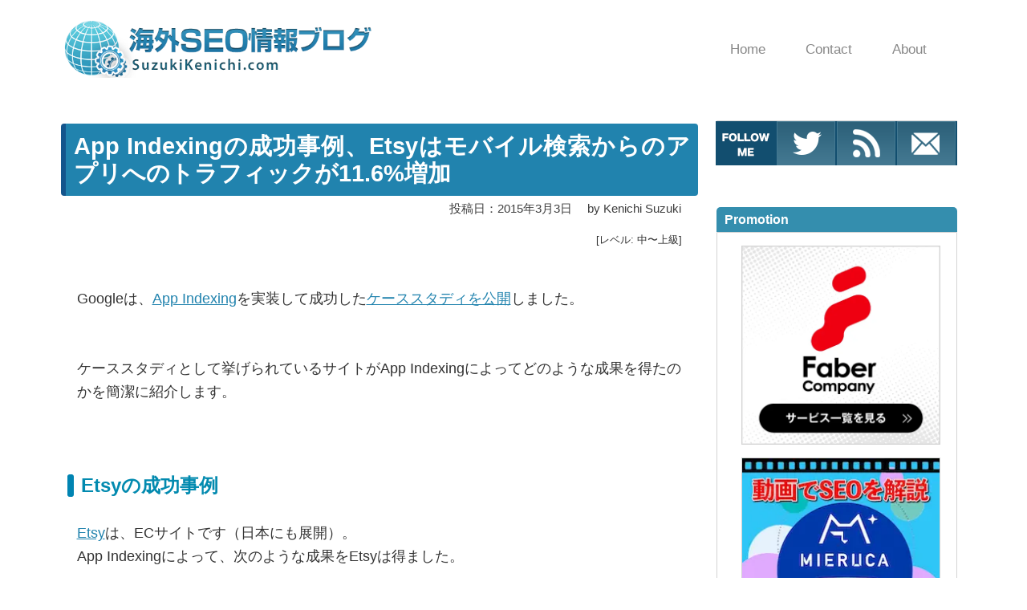

--- FILE ---
content_type: text/html; charset=UTF-8
request_url: https://www.suzukikenichi.com/blog/case-studies-of-app-indexing/
body_size: 32415
content:

<!DOCTYPE html>
<html lang="ja" data-wp-dark-mode-preset="0">
<head prefix="og: http://ogp.me/ns# article: http://ogp.me/ns/article# fb: http://ogp.me/ns/fb#">
<style id="godios-inline-css">@charset "UTF-8";button,hr,input{overflow:visible}iframe,legend,video{max-width:100%}progress,sub,sup{vertical-align:baseline}[aria-disabled],html{cursor:default}body,button,input,optgroup,select,textarea{margin:0}audio,canvas,input[type=radio],progress,video{display:inline-block}#topbar,body.admin-bar,input[type=radio],sub,sup{position:relative}#logo,#topbar{display:-webkit-flex;display:-webkit-box;display:-ms-flexbox}#gnav a,article,aside,details,figcaption,figure,footer,header,main,menu,nav,section{display:block}#overlay-search-close-btn,body{-webkit-tap-highlight-color:transparent}.gnav,.sub-menu,nav ol,nav ul{list-style:none}.entry-content,.entry-title,.related-title>h3,.swiper-title{-webkit-box-orient:vertical}#entry-content,.comment-body,code{word-wrap:break-word}.entry-category,.fn{text-overflow:ellipsis}*,::after,::before{background-repeat:no-repeat;box-sizing:inherit}::after,::before{text-decoration:inherit;vertical-align:inherit}figure{margin:1em 40px}hr{box-sizing:content-box;height:0}.swiper-slide,html,img,legend{box-sizing:border-box}code,kbd,pre,samp{font-family:monospace,monospace;font-size:1em}a{background-color:transparent;-webkit-text-decoration-skip:objects;color:#333;text-decoration:none;-webkit-transition:background-color .3s 0s ease-in-out,color .3s 0s ease-in-out;transition:background-color .3s 0s ease-in-out,color .3s 0s ease-in-out}abbr[title]{border-bottom:none;text-decoration:underline;text-decoration:underline dotted}b,strong{font-weight:700}dfn{font-style:italic}mark{background-color:#ff0;color:#000}small{font-size:80%}sub,sup{font-size:75%;line-height:0}sub{bottom:-.25em}sup{top:-.5em}::-moz-selection{background-color:#b3d4fc;text-shadow:none;color:inherit}::selection{background-color:#b3d4fc;text-shadow:none;color:inherit}audio,canvas,iframe,img,svg,video{vertical-align:middle}iframe{border:none}audio:not([controls]){display:none;height:0}svg{fill:currentColor}svg:not(:root){overflow:hidden}table{border-collapse:collapse}button,input,select,textarea{background-color:transparent;color:inherit;font-size:inherit;line-height:inherit}button,select{text-transform:none}[type=reset],[type=submit],button,html [type=button]{-webkit-appearance:button}[type=button]::-moz-focus-inner,[type=reset]::-moz-focus-inner,[type=submit]::-moz-focus-inner,button::-moz-focus-inner{border-style:none;padding:0}[type=button]:-moz-focusring,[type=reset]:-moz-focusring,[type=submit]:-moz-focusring,button:-moz-focusring{outline:ButtonText dotted 1px}legend{color:inherit;display:table;padding:0;white-space:normal}#breadcrumb>li:nth-of-type(n+2)::before,#entry-content ul>li::before,#side li::before,.link-icon::after{vertical-align:middle;content:""}[type=checkbox],[type=radio]{box-sizing:border-box;padding:0}[type=number]::-webkit-inner-spin-button,[type=number]::-webkit-outer-spin-button{height:auto}[type=search]{-webkit-appearance:textfield;outline-offset:-2px}[type=search]::-webkit-search-cancel-button,[type=search]::-webkit-search-decoration{-webkit-appearance:none}::-webkit-file-upload-button{-webkit-appearance:button;font:inherit}summary{display:list-item}[hidden],template{display:none}[tabindex],a,area,button,input,label,select,summary,textarea{-ms-touch-action:manipulation;touch-action:manipulation}[aria-busy=true]{cursor:progress}[aria-controls]{cursor:pointer}[aria-hidden=false][hidden]:not(:focus){clip:rect(0,0,0,0);display:inherit;position:absolute}@keyframes fadeIn{0%{opacity:0}100%{opacity:1}}@-webkit-keyframes fadeIn{0%{opacity:0}100%{opacity:1}}@keyframes rotating{0%{transform:rotate(0)}100%{transform:rotate(360deg)}}html{-webkit-text-size-adjust:100%;-ms-text-size-adjust:100%;font-size:62.5%}body{-webkit-animation:fadeIn 1s ease 0s 1 normal;animation:fadeIn 1s ease 0s 1 normal;background-color:#F2F1F3;color:rgba(0,0,0,.8);font:200 1.5rem "Noto Sans Japanese",-apple-system,BlinkMacSystemFont,"Helvetica Neue","ヒラギノ角ゴ ProN W3",Hiragino Kaku Gothic ProN,Arial,Meiryo,sans-serif;-webkit-font-smoothing:antialiased;-moz-osx-font-smoothing:grayscale;letter-spacing:.1em}.admin-bar>.fixed-topbar{margin-top:32px}@media all and (-ms-high-contrast:none){body{font-family:'Yu Gothic',"Noto Sans Japanese",Meiryo,sans-serif}}@media all and (-ms-high-contrast:active){body{font-family:'Yu Gothic',"Noto Sans Japanese",Meiryo,sans-serif}}a:hover{color:#81a9d9}a>img{-webkit-transition:box-shadow .3s 0s ease-in-out;transition:box-shadow .3s 0s ease-in-out}a>img:hover{box-shadow:2px 2px 4px #aaa}li,ul{margin:0;padding:0;list-style-type:none}h1,h2,h3,h4,h5,h6{color:rgba(0,0,0,.9);margin:0}h1,h2{line-height:1.2}h1{font-size:2em;font-weight:600;margin:.67em 0}h2,h3{font-weight:400}h2{font-size:2.1rem}h3{font-size:1.9rem}img{border-style:none;font-family:'object-fit: cover;';-o-object-fit:cover;object-fit:cover}input,select,textarea{-webkit-appearance:none;appearance:none;background-color:#f6f3f6;border:none;border-radius:0;margin-top:2px;outline:0;padding:10px}input[type=radio]{border-radius:50%;height:16px;margin:0 5px -2px 0;width:16px}input[type=radio]::before{content:""}input[type=radio]:checked::before{background-color:#81a9d9;border-radius:50%;height:8px;left:50%;position:absolute;top:50%;transform:translate(-50%,-50%);width:8px}textarea{overflow:auto;resize:vertical;padding:10px 11px}button{border:none;outline:0}input[type=submit]{background-color:#b3bfff;color:#fff;font-weight:600;-webkit-transition:box-shadow .3s 0s ease-in-out;transition:box-shadow .3s 0s ease-in-out}input[type=submit]:hover{box-shadow:2px 2px 3px #aaa}p{font-size:1.7rem;line-height:1.4;margin:0 0 16px}.btn{transition:box-shadow .3s 0s ease-in-out}.btn:hover{box-shadow:2px 2px 3px #ccc}.btn-primary{background-color:#b3bfff}.btn-secondary{background-color:#8be8bf}#header{-webkit-transition:background-color .5s 0s ease-in-out;transition:background-color .5s 0s ease-in-out}#topbar{display:flex;height:80px;margin:0 auto;max-height:80px;max-width:1400px;transition:all .5s 0s ease-in-out;width:inherit}.fixed-topbar{animation:fadeIn .5s ease-in-out 0s 1 normal;background-color:#fff;box-shadow:0 0 10px 1px rgba(0,0,0,.4);height:80px;left:0;position:fixed!important;top:0;width:100%;z-index:1000}#logo,#logo>a img{height:inherit;max-height:inherit}#logo{-webkit-box-align:center;-ms-flex-align:center;-webkit-align-items:center;align-items:center;display:flex;width:400px}.site-title{color:#333;font-size:3.4rem;font-weight:300;line-height:inherit;margin:0 0 0 30px;max-width:400px;word-break:break-all}.site-description{font-size:1.4rem;margin:2px 0 0 30px;max-width:400px}#logo>a{max-height:inherit}#logo>a:hover{color:#333}#logo>a:hover img{box-shadow:none}#logo>a img{max-width:400px;width:auto}.site-logo{margin:0;max-height:inherit}#gnav{position:absolute;right:130px;top:0;z-index:1000}#gnav a{line-height:1.2em}.gnav>li>a{color:inherit;font-size:1.6rem;padding:30.5px 50px 30.5px 0}.gnav,.sub-menu{color:#888;margin:0;padding:0;text-align:left}.gnav::after,.gnav::before,.sub-menu::after,.sub-menu::before{content:"";display:table}.gnav::after,.sub-menu::after{clear:both}.gnav>li{float:left;position:relative}.gnav>li>a:hover{color:#81a9d9;text-decoration:none}.sub-menu{background:#fff;padding:22px 5px 22px 30px}.sub-menu>li{height:0;overflow:hidden;padding-right:10px;-webkit-transition:height .35s 0s ease-in;transition:height .35s 0s ease-in;width:220px}.sub-menu>li>a{border:none;color:inherit;display:inline-block;font-size:1.5rem;padding:9px 0;-webkit-transition:transform .2s 0s ease-in-out;transition:transform .2s 0s ease-in-out}#overlay-menu-close-btn,#overlay-search .search-icon,#topbar-menu-btn{display:none}.sub-menu>li>a:hover{-webkit-transform:translateX(5px);transform:translateX(5px)}.sub-menu{box-shadow:0 15px 20px -10px rgba(0,0,0,.4);filter:alpha(opacity=0);left:0;opacity:0;position:absolute;-webkit-transition:.5s ease;transition:.5s ease;top:80px;visibility:hidden;z-index:100}.gnav>li:hover>ul>li{height:36px}.gnav>li:hover>.sub-menu{filter:alpha(opacity=100);opacity:1;visibility:visible}#topbar-search-btn{position:absolute;right:51px;top:28px}#topbar-search-btn>a{color:#333}.search-icon{fill:#333;height:25px;width:25px}#overlay-search{background-color:#fff;display:none;height:100%;left:0;position:fixed;top:0;width:100%;z-index:2000}#overlay-search-close-btn-wrap{margin:0 auto;max-width:1400px}#overlay-search-close-btn{position:absolute;right:51px;top:24px}#overlay-search-close-btn>svg{height:30px;width:30px}#overlay-search>.search-form{position:absolute;left:50%;top:23.99%;-webkit-transform:translate(-50%,-23.99%);transform:translate(-50%,-23.99%)}#overlay-search .search-field{background-color:#fff;border-bottom:1px solid #eee;font-size:2.5rem;line-height:1.3;padding-bottom:15px;text-align:center}#side .search-form{margin:4px 6px}#side .search-field{background-color:#fff;height:35px;width:calc(100% - 40px)}#side .search-submit{padding:0 0 0 9px}#side p{padding:0 10px}#entry-content ul>li::before,#side li::before{border-radius:50%;display:inline-block;height:7px;margin:-.2em 10px 0 0;width:7px}#entry-content ul>li:nth-of-type(odd) li::before,#entry-content ul>li:nth-of-type(odd)::before,#side li:nth-of-type(odd) li::before,#side li:nth-of-type(odd)::before{background-color:#b3bfff}#entry-content ul>li:nth-of-type(even) li::before,#entry-content ul>li:nth-of-type(even)::before,#side li:nth-of-type(even) li::before,#side li:nth-of-type(even)::before{background-color:#8be8bf}#entry-content ul ul{margin:0 0 0 1em}#overlay-search-close-btn,#side .search-submit,#submit,#topbar-search-btn{cursor:pointer}#main-visual.fadeout-slideup,#slider.fadeout-slideup{height:0!important;margin:0 auto;padding:0;opacity:0;overflow:hidden;transition:height .7s ease,margin .7s ease,opacity .7s linear}#main-visual.tmp,#slider.tmp{margin:0 auto}#main-visual.fadein-slidedown,#slider.fadein-slidedown{height:auto;opacity:1!important;overflow:hidden;transition:height .7s ease,margin .7s ease,opacity .7s linear}#main-visual{margin-top:30px;text-align:center}#main-visual>a{display:inline-block}.mvi-full-width{width:100vw;height:45vw}.mvi-content-width{display:block;height:510px;margin:auto;max-width:1135px;width:1135px}#slider{margin:40px auto 50px;width:1400px}.swiper-slide{background-color:#fff;padding:14px}.swiper-slide>img{height:228px;width:100%}.swiper-header{height:calc(100% - 28px);left:14px;position:absolute;top:14px;-webkit-transition:box-shadow .3s 0s ease-in-out;transition:box-shadow .3s 0s ease-in-out;width:calc(100% - 28px)}.swiper-header:hover{box-shadow:2px 2px 4px #666}.swiper-header::after{background-image:-moz-linear-gradient(rgba(0,0,0,0),rgba(0,0,0,.5));background-image:-webkit-linear-gradient(rgba(0,0,0,0),rgba(0,0,0,.5));background-image:linear-gradient(rgba(0,0,0,0),rgba(0,0,0,.5));bottom:0;content:"";height:60%;left:0;position:absolute;width:100%}.swiper-header>a,.swiper-header>a::after,.swiper-title{left:0;position:inherit;width:100%}.swiper-header>a{bottom:0;cursor:ew-resize;height:100%}.swiper-header>a::after{content:"";height:100%;top:0;z-index:1}.swiper-title{-webkit-line-clamp:3;bottom:0;color:#fff;display:-webkit-box;font-size:1.6rem;font-weight:600;margin-bottom:13px;overflow:hidden;padding:0 16px;word-break:break-all;z-index:10}.swiper-pagination{bottom:initial!important;height:28px!important;left:initial!important;margin-top:30px!important;position:static!important}.swiper-pagination-bullet-active{background:#fff!important}.swiper-pagination-bullet{background:#333!important}.swiper-button-next,.swiper-button-prev{-moz-background-size:27px 27px!important;-webkit-background-size:27px 27px!important;background-size:27px 27px!important;background-repeat:no-repeat;top:auto!important;bottom:-4px!important}.swiper-button-prev{background-image:url("data:image/svg+xml,%3Csvg xmlns='http://www.w3.org/2000/svg' width='20' height='20'%3E%3Ctitle%3EChevron Left%3C/title%3E%3Cpath d='M14 20a.5.5 0 0 0 .354-.853l-8.646-8.646 8.646-8.646a.5.5 0 0 0-.707-.707l-9 9a.5.5 0 0 0 0 .707l9 9a.498.498 0 0 0 .354.146z' fill='%23c7c7c7'/%3E%3C/svg%3E")!important;left:calc(50% - 27px - 130px)!important}.swiper-button-next{background-image:url("data:image/svg+xml,%3Csvg xmlns='http://www.w3.org/2000/svg' width='20' height='20'%3E%3Ctitle%3EChevron Right%3C/title%3E%3Cpath d='M5 20a.5.5 0 0 1-.354-.853l8.646-8.646-8.646-8.646a.5.5 0 0 1 .707-.707l9 9a.5.5 0 0 1 0 .707l-9 9a.498.498 0 0 1-.354.146z' fill='%23c7c7c7'/%3E%3C/svg%3E")!important;right:calc(50% - 27px - 130px)!important}#wrapper{display:-webkit-flex;display:-webkit-box;display:-ms-flexbox;display:flex;-webkit-justify-content:center;-webkit-box-pack:center;-ms-flex-pack:center;justify-content:center;margin-top:40px;max-width:100%}.r-column{flex-wrap:wrap}.l-column{flex-wrap:wrap-reverse}#godios-wrapper{width:800px}.l-wrap{margin-left:5px}.r-wrap{margin-right:5px}.entry-list{background-color:#fff;height:250px;margin-top:5px;padding:15px;position:relative;width:100%}#contents>ol>li:nth-of-type(odd)::before,#contents>ol>li:nth-of-type(odd)>ul::before,.entry-category{background-color:#8be8bf}.entry-list:nth-of-type(1){margin-top:0}.entry-list>a::before{content:"";height:calc(100% - 30px);left:15px;position:absolute;top:15px;width:calc(100% - 30px)}.entry-list>a:hover .entry-title{color:#81a9d9}.entry-title{-webkit-transition:color .3s 0s ease-in-out;transition:color .3s 0s ease-in-out}.entry-image{float:left;overflow:hidden;width:220px}#wp-calendar #next>a,.alignright{float:right}.entry-image>img{height:220px;-webkit-transition:transform .5s 0s ease-in-out;transition:transform .5s 0s ease-in-out;width:220px}.entry-list>a:hover>.entry-image>img{-webkit-transform:scale(1.15);transform:scale(1.15)}.entry-inner{left:265px;position:absolute;top:50%;-webkit-transform:translate(0,-50%);transform:translate(0,-50%);width:510px}.entry-category{color:#fff;display:inline-block;font-size:1.2rem;font-weight:600;max-width:100%;margin:0;padding:2px 4px 3px 6px;overflow:hidden;white-space:nowrap}.entry-category a,.entry-category a:hover{color:inherit}.entry-title{-webkit-line-clamp:2;display:-webkit-box;margin-top:8px;max-height:53px;overflow:hidden}.entry-content{display:-webkit-box;-webkit-line-clamp:3;max-height:82px;overflow:hidden}.entry-content>p{color:#aaa;font-size:1.5rem;line-height:1.6;margin-bottom:0;margin-top:8px}.entry-widget{-webkit-box-align:end;-ms-flex-align:end;-webkit-align-items:flex-end;align-items:flex-end;display:-webkit-flex;display:-webkit-box;display:-ms-flexbox;display:flex;-webkit-justify-content:space-between;-ms-flex-pack:distribute;justify-content:space-around}#breadcrumb,.bc-link{-webkit-box-align:center}.entry-widget.bottom{margin-top:40px}.entry-widget.thumb-bottom{margin-bottom:40px}.entry-widget .widget-wrap{padding:0}.link-icon::after{background:url("data:image/svg+xml,%3Csvg xmlns='http://www.w3.org/2000/svg' width='20' height='20'%3E%3Cpath d='M6.5 14a.5.5 0 0 1-.354-.853l7-7a.5.5 0 0 1 .707.707l-7 7a.498.498 0 0 1-.354.146z' fill='%23aaa' /%3E%3Cpath d='M14 11a4.89 4.89 0 0 1-.555-.031.5.5 0 0 1 .11-.994A4.004 4.004 0 0 0 18 5.999c0-2.206-1.794-4-4-4a4.004 4.004 0 0 0-3.976 4.445.5.5 0 0 1-.994.11A5.006 5.006 0 0 1 14 .999c2.757 0 5 2.243 5 5s-2.243 5-5 5zM6 19c-2.757 0-5-2.243-5-5a5.006 5.006 0 0 1 5.555-4.969.5.5 0 0 1-.11.994A4.004 4.004 0 0 0 2 14.001c0 2.206 1.794 4 4 4a4.004 4.004 0 0 0 3.976-4.445.5.5 0 0 1 .994-.11 5.006 5.006 0 0 1-4.969 5.555z' fill='%23aaa' /%3E%3C/svg%3E") center center no-repeat;background-size:contain;display:inline-block;height:.9em;margin:0 .3em .1em .2em;width:.9em}#entry-content>.entry-widget p{font-size:1.4rem;margin:0 0 5px 5px;padding-bottom:3px;text-align:left}.entry-footer{margin-top:10px}.entry-date{color:#666;font-size:1.4rem}#breadcrumb{-ms-flex-align:center;-webkit-align-items:center;align-items:center;background-color:rgba(255,255,255,.15);color:#fff;display:-webkit-flex;display:-webkit-box;display:-ms-flexbox;display:flex;font-weight:400;line-height:1.4;margin:0;max-width:752px;overflow:hidden;padding:4px 5px;position:absolute;-webkit-transform:translate(24px,25px);transform:translate(24px,25px);white-space:nowrap;z-index:1}#breadcrumb>li:nth-of-type(n+2)::before{background:url("data:image/svg+xml,%3Csvg version='1.1' xmlns='http://www.w3.org/2000/svg' xmlns:xlink='http://www.w3.org/1999/xlink' height='10' width='10' viewBox='0 0 20 20'%3E%3Ctitle%3EArrow Right%3C/title%3E%3Cpath d='M5 20c-0.128 0-0.256-0.049-0.354-0.146-0.195-0.195-0.195-0.512 0-0.707l8.646-8.646-8.646-8.646c-0.195-0.195-0.195-0.512 0-0.707s0.512-0.195 0.707 0l9 9c0.195 0.195 0.195 0.512 0 0.707l-9 9c-0.098 0.098-0.226 0.146-0.354 0.146z' fill='%23fff'%3E%3C/path%3E%3C/svg%3E") no-repeat;background-size:contain;display:inline-block;height:11px;margin:0 6px 0 5px;width:10px}#breadcrumb>.no-img:nth-of-type(n+2)::before,.page #breadcrumb.no-img>li:nth-of-type(n+2)::before{background:url("data:image/svg+xml,%3Csvg version='1.1' xmlns='http://www.w3.org/2000/svg' xmlns:xlink='http://www.w3.org/1999/xlink' height='10' width='10' viewBox='0 0 20 20'%3E%3Ctitle%3EArrow Right%3C/title%3E%3Cpath d='M5 20c-0.128 0-0.256-0.049-0.354-0.146-0.195-0.195-0.195-0.512 0-0.707l8.646-8.646-8.646-8.646c-0.195-0.195-0.195-0.512 0-0.707s0.512-0.195 0.707 0l9 9c0.195 0.195 0.195 0.512 0 0.707l-9 9c-0.098 0.098-0.226 0.146-0.354 0.146z' fill='%23ccc'%3E%3C/path%3E%3C/svg%3E") no-repeat}#breadcrumb>li:last-child{overflow:hidden;text-overflow:ellipsis;white-space:nowrap}#breadcrumb>li:last-child::before{transform:translateY(-1px)}.entry-top>header>.entry-title{-webkit-box-orient:vertical;-webkit-line-clamp:2;color:#fff;display:-webkit-box;font-size:3rem;height:73px;max-height:90px;overflow:hidden}#breadcrumb>li:last-child,#breadcrumb>li>a{color:#fff;font-size:1.4rem}#breadcrumb>li>.no-img{color:#ccc}#breadcrumb>img{height:10px;margin:-2px 0 0 5px;width:10px}#entry{background-color:#fff;margin-top:5px;padding:15px;width:100%}.entry-top{height:358px;position:relative}#entry>.no-img{height:158px}.entry-top>header{left:0;padding:0 40px;position:absolute;top:104px;width:100%}.entry-top-page>header{top:140px}.entry-top-page>header>.entry-title{height:auto!important}.entry-top-page.no-img{height:160px}.entry-top-page>.no-img{top:70px}.entry-top>.no-img>.entry-title{color:#333}.entry-top>.entry-image{position:relative;width:100%}.entry-top>.entry-image>img{-webkit-filter:blur(6px);filter:blur(6px);height:370px;margin:-6px;width:101.6%}.entry-top>.entry-image::after{content:"";background-color:rgba(0,0,0,.25);height:100%;left:0;position:absolute;top:0;width:100%}.entry-meta{color:#eee;font-size:1.4rem;font-weight:400;margin-top:3px}.no-img>.entry-meta{color:#ccc}.posted-date{margin-right:15px}.posted-date::before,.updated-date::before{content:"";height:13px;margin-bottom:-1px;margin-right:-1px;width:13px;display:inline-block;vertical-align:baseline}.posted-date::before{background:url("data:image/svg+xml,%3Csvg version='1.1' xmlns='http://www.w3.org/2000/svg' xmlns:xlink='http://www.w3.org/1999/xlink' width='20' height='20' viewBox='0 0 20 20'%3E%3Ctitle%3EPosted On%3C/title%3E%3Cpath d='M4.501 15c-0.017 0-0.034-0.001-0.052-0.003-0.273-0.028-0.472-0.271-0.447-0.544 0.239-2.52 1.062-4.786 2.449-6.734 1.138-1.599 2.649-2.982 4.493-4.11 3.19-1.952 6.524-2.609 7.556-2.609 0.276 0 0.5 0.224 0.5 0.5 0 0.944-0.877 1.821-1.252 2.196-0.611 0.611-1.712 0.993-2.777 1.363-0.031 0.011-0.062 0.022-0.093 0.032 0.682-0.034 1.269-0.039 1.557-0.039 0.065 0 0.101 0 0.101 0 0.186 0.002 0.355 0.106 0.44 0.271s0.072 0.363-0.035 0.516c-0.8 1.145-1.776 2.037-2.983 2.727-0.579 0.331-1.217 0.485-2.009 0.485-0.462 0-0.926-0.052-1.375-0.102-0.433-0.048-0.881-0.098-1.309-0.098-0.774 0-1.363 0.162-1.909 0.526-0.017 0.012-0.035 0.022-0.054 0.031-0.725 0.362-1.352 1.351-1.815 2.859-0.367 1.196-0.49 2.278-0.491 2.289-0.028 0.255-0.245 0.445-0.496 0.445zM17.805 2.068c-1.305 0.2-3.851 0.872-6.338 2.394-1.376 0.842-2.917 2.068-4.157 3.794 0.576-0.275 1.211-0.405 1.956-0.405 0.484 0 0.96 0.053 1.42 0.104 0.442 0.049 0.859 0.096 1.265 0.096 0.611 0 1.091-0.112 1.513-0.353 0.789-0.451 1.45-0.98 2.028-1.629-0.928 0.029-2.277 0.11-3.125 0.336-0.201 0.054-0.414-0.023-0.535-0.192s-0.125-0.395-0.010-0.568c0.477-0.715 1.616-1.111 2.823-1.53 0.958-0.333 1.949-0.677 2.398-1.126 0.158-0.158 0.532-0.532 0.763-0.921z' fill='%23fff'%3E%3C/path%3E%3Cpath d='M7.568 16.925c-0.006-0.006-0.568-0.641-0.568-1.425 0-0.36-0.193-0.701-0.544-0.961-0.222-0.164-0.535-0.117-0.699 0.105s-0.117 0.535 0.105 0.699c0.114 0.084 0.139 0.146 0.139 0.157 0 0.017-0.054 0.132-0.309 0.26-0.305 0.153-0.739 0.24-1.191 0.24s-0.885-0.088-1.191-0.24c-0.256-0.128-0.309-0.243-0.309-0.26 0-0.008 0.016-0.054 0.095-0.122 0.209-0.181 0.232-0.496 0.051-0.705s-0.496-0.232-0.705-0.051c-0.364 0.315-0.441 0.651-0.441 0.878 0 0.785-0.564 1.42-0.568 1.425-0.543 0.593-0.543 1.557 0 2.15 0.087 0.095 0.91 0.925 3.068 0.925s2.981-0.83 3.068-0.925c0.543-0.593 0.543-1.557 0-2.15zM6.831 18.399c-0.006 0.006-0.627 0.601-2.331 0.601-1.656 0-2.293-0.566-2.336-0.606-0.19-0.214-0.188-0.582 0.005-0.793 0.022-0.024 0.366-0.405 0.604-0.993 0.029 0.016 0.058 0.032 0.089 0.047 0.446 0.223 1.027 0.346 1.638 0.346s1.192-0.123 1.638-0.346c0.030-0.015 0.060-0.031 0.089-0.047 0.238 0.588 0.582 0.969 0.604 0.993 0.195 0.213 0.195 0.586 0 0.799z' fill='%23fff'%3E%3C/path%3E%3C/svg%3E%0A") no-repeat;background-size:contain}.updated-date::before{background:url("data:image/svg+xml,%3Csvg version='1.1' xmlns='http://www.w3.org/2000/svg' xmlns:xlink='http://www.w3.org/1999/xlink' width='20' height='20' viewBox='0 0 20 20'%3E%3Ctitle%3EUpdate On%3C/title%3E%3Cpath d='M2.49 4.49c1.605-1.605 3.74-2.49 6.010-2.49s4.405 0.884 6.010 2.49 2.49 3.74 2.49 6.010v1.293l2.146-2.146c0.195-0.195 0.512-0.195 0.707 0s0.195 0.512 0 0.707l-3 3c-0.098 0.098-0.226 0.146-0.354 0.146s-0.256-0.049-0.354-0.146l-3-3c-0.195-0.195-0.195-0.512 0-0.707s0.512-0.195 0.707 0l2.146 2.146v-1.293c0-4.136-3.364-7.5-7.5-7.5s-7.5 3.364-7.5 7.5c0 4.136 3.364 7.5 7.5 7.5 0.276 0 0.5 0.224 0.5 0.5s-0.224 0.5-0.5 0.5c-2.27 0-4.405-0.884-6.010-2.49s-2.49-3.74-2.49-6.010c0-2.27 0.884-4.405 2.49-6.010z' fill='%23fff'%3E%3C/path%3E%3C/svg%3E%0A") no-repeat;background-size:contain}.no-img .posted-date::before{background:url("data:image/svg+xml,%3Csvg version='1.1' xmlns='http://www.w3.org/2000/svg' xmlns:xlink='http://www.w3.org/1999/xlink' width='20' height='20' viewBox='0 0 20 20'%3E%3Ctitle%3EPosted On%3C/title%3E%3Cpath d='M4.501 15c-0.017 0-0.034-0.001-0.052-0.003-0.273-0.028-0.472-0.271-0.447-0.544 0.239-2.52 1.062-4.786 2.449-6.734 1.138-1.599 2.649-2.982 4.493-4.11 3.19-1.952 6.524-2.609 7.556-2.609 0.276 0 0.5 0.224 0.5 0.5 0 0.944-0.877 1.821-1.252 2.196-0.611 0.611-1.712 0.993-2.777 1.363-0.031 0.011-0.062 0.022-0.093 0.032 0.682-0.034 1.269-0.039 1.557-0.039 0.065 0 0.101 0 0.101 0 0.186 0.002 0.355 0.106 0.44 0.271s0.072 0.363-0.035 0.516c-0.8 1.145-1.776 2.037-2.983 2.727-0.579 0.331-1.217 0.485-2.009 0.485-0.462 0-0.926-0.052-1.375-0.102-0.433-0.048-0.881-0.098-1.309-0.098-0.774 0-1.363 0.162-1.909 0.526-0.017 0.012-0.035 0.022-0.054 0.031-0.725 0.362-1.352 1.351-1.815 2.859-0.367 1.196-0.49 2.278-0.491 2.289-0.028 0.255-0.245 0.445-0.496 0.445zM17.805 2.068c-1.305 0.2-3.851 0.872-6.338 2.394-1.376 0.842-2.917 2.068-4.157 3.794 0.576-0.275 1.211-0.405 1.956-0.405 0.484 0 0.96 0.053 1.42 0.104 0.442 0.049 0.859 0.096 1.265 0.096 0.611 0 1.091-0.112 1.513-0.353 0.789-0.451 1.45-0.98 2.028-1.629-0.928 0.029-2.277 0.11-3.125 0.336-0.201 0.054-0.414-0.023-0.535-0.192s-0.125-0.395-0.010-0.568c0.477-0.715 1.616-1.111 2.823-1.53 0.958-0.333 1.949-0.677 2.398-1.126 0.158-0.158 0.532-0.532 0.763-0.921z' fill='%23ccc'%3E%3C/path%3E%3Cpath d='M7.568 16.925c-0.006-0.006-0.568-0.641-0.568-1.425 0-0.36-0.193-0.701-0.544-0.961-0.222-0.164-0.535-0.117-0.699 0.105s-0.117 0.535 0.105 0.699c0.114 0.084 0.139 0.146 0.139 0.157 0 0.017-0.054 0.132-0.309 0.26-0.305 0.153-0.739 0.24-1.191 0.24s-0.885-0.088-1.191-0.24c-0.256-0.128-0.309-0.243-0.309-0.26 0-0.008 0.016-0.054 0.095-0.122 0.209-0.181 0.232-0.496 0.051-0.705s-0.496-0.232-0.705-0.051c-0.364 0.315-0.441 0.651-0.441 0.878 0 0.785-0.564 1.42-0.568 1.425-0.543 0.593-0.543 1.557 0 2.15 0.087 0.095 0.91 0.925 3.068 0.925s2.981-0.83 3.068-0.925c0.543-0.593 0.543-1.557 0-2.15zM6.831 18.399c-0.006 0.006-0.627 0.601-2.331 0.601-1.656 0-2.293-0.566-2.336-0.606-0.19-0.214-0.188-0.582 0.005-0.793 0.022-0.024 0.366-0.405 0.604-0.993 0.029 0.016 0.058 0.032 0.089 0.047 0.446 0.223 1.027 0.346 1.638 0.346s1.192-0.123 1.638-0.346c0.030-0.015 0.060-0.031 0.089-0.047 0.238 0.588 0.582 0.969 0.604 0.993 0.195 0.213 0.195 0.586 0 0.799z' fill='%23ccc'%3E%3C/path%3E%3C/svg%3E%0A") no-repeat;background-size:contain}.no-img .updated-date::before{background:url("data:image/svg+xml,%3Csvg version='1.1' xmlns='http://www.w3.org/2000/svg' xmlns:xlink='http://www.w3.org/1999/xlink' width='20' height='20' viewBox='0 0 20 20'%3E%3Ctitle%3EUpdate On%3C/title%3E%3Cpath d='M2.49 4.49c1.605-1.605 3.74-2.49 6.010-2.49s4.405 0.884 6.010 2.49 2.49 3.74 2.49 6.010v1.293l2.146-2.146c0.195-0.195 0.512-0.195 0.707 0s0.195 0.512 0 0.707l-3 3c-0.098 0.098-0.226 0.146-0.354 0.146s-0.256-0.049-0.354-0.146l-3-3c-0.195-0.195-0.195-0.512 0-0.707s0.512-0.195 0.707 0l2.146 2.146v-1.293c0-4.136-3.364-7.5-7.5-7.5s-7.5 3.364-7.5 7.5c0 4.136 3.364 7.5 7.5 7.5 0.276 0 0.5 0.224 0.5 0.5s-0.224 0.5-0.5 0.5c-2.27 0-4.405-0.884-6.010-2.49s-2.49-3.74-2.49-6.010c0-2.27 0.884-4.405 2.49-6.010z' fill='%23ccc'%3E%3C/path%3E%3C/svg%3E%0A") no-repeat;background-size:contain}#entry-content a,.comment-body>p>a{color:#81a9d9;font-weight:400}#entry-content #contents a:hover,#entry-content a:hover,.comment-body>p>a:hover{color:#b3bfff}#entry-content #contents a{color:#333}#contents{background-color:#fafafa;margin-top:15px;padding:20px;width:100%}.contents-title{font-size:2rem;font-weight:400;display:block;text-align:center}#entry-content #contents>ol{counter-reset:li;list-style:none;margin-left:40px}#entry-content #contents>ol>li{color:#fff;font-size:1.5rem;line-height:1.3;list-style-type:none;margin-top:15px;padding-left:5px;padding-bottom:2px;position:relative;z-index:1}#contents>ol>li::before{border-radius:50%;content:counter(li) ".";counter-increment:li;font-weight:400;height:1.8em;left:-33px;line-height:1.8em;padding-left:6px;position:absolute;text-align:center;top:-3px;width:1.8em;z-index:-1}#contents ul::before{border-radius:2px;content:"";display:inline-block;height:100%;left:-1.4em;position:absolute;top:0;width:2px;z-index:-2}#contents>ol>li:nth-of-type(even)::before,#contents>ol>li:nth-of-type(even)>ul::before{background-color:#b3bfff}#entry-content #contents ul{margin:9px 0 5px}#contents ul>li{color:#ccc;font-size:1.4rem;font-weight:200;list-style-type:none;margin:5px 0 0 14px;position:relative}#entry-content #contents ul>li::before{background-color:#ccc;border-radius:50%;content:"";display:inline-block;font-size:1.4rem;height:5px;margin:0;vertical-align:baseline;transform:translate(-10px,-3px);width:5px}.download,.download>a{text-decoration:none;vertical-align:middle}#entry-content li:not(.icon-round){font-size:1.7rem;line-height:1.6}#entry-content h2,#entry-content h3,#entry-content h4,#entry-content h5,#entry-content h6{font-weight:600;line-height:1.2;position:relative}#entry-content h2::before,#entry-content h3::before,#entry-content h4::before,#entry-content h5::before{content:"";height:100%;left:0;margin-right:.6em;position:absolute}#entry-content h2{font-size:2.5rem;margin:2.5em -1.5em 1.25em;padding-left:1em}#entry-content h2::before{background-color:#b3bfff;border-radius:.17em;width:.35em}#entry-content h3{font-size:2.2rem;margin:2em -.5em 1em;padding-left:.9em}#entry-content h3::before{background-color:#8be8bf;border-radius:.13em;width:.3em}#entry-content h4{font-size:1.9rem;margin:1.5em 0 .75em;padding-left:.8em}#entry-content h4::before{background-color:#b3bfff;border-radius:.1em;width:.25em}#entry-content h5,#entry-content h6{font-size:1.6rem;margin:1.5em 0 .75em;padding-left:.7em}#entry-content h5::before{background-color:#8be8bf;border-radius:.1em;width:.2em}#entry-content{margin:50px 70px;overflow-wrap:break-word}#entry-content p:not(.wp-caption-text){line-height:1.6;margin:1.5em 0 0}#entry-content .iframe-wrap{background-color:#000;height:0;margin-top:15px;padding-bottom:56.25%;position:relative;width:100%}#entry-content .iframe-wrap>iframe{height:100%;left:0;position:absolute;top:0;width:100%}iframe.lazyloading~.loading-indicator{background-color:#fafafa;border-radius:10px;height:50px;left:50%;position:absolute;top:50%;transform:translate(-50%,-50%);width:50px;z-index:1}iframe.lazyloading~.loading-indicator::after{animation:rotating 1s linear infinite;background-image:url("data:image/svg+xml,%3Csvg width='35' height='35' viewBox='0 0 100 100' preserveAspectRatio='xMidYMid' version='1.1' xmlns='http://www.w3.org/2000/svg' xmlns:xlink='http://www.w3.org/1999/xlink' class='li-svg'%3E%3Ccircle cx='50' cy='50' fill='none' stroke='%23333' stroke-width='3' r='35' stroke-dasharray='164.93361431346415 56.97787143782138'%3E%3C!--%3CanimateTransform attributeName='transform' type='rotate' calcMode='linear' values='0 50 50;360 50 50' keyTimes='0;1' dur='1s' begin='0s' repeatCount='indefinite'%3E%3C/animateTransform%3E--%3E%3C/circle%3E%3C/svg%3E");background-position:center center;background-repeat:no-repeat;background-size:34px 34px;content:"";height:34px;left:calc(50% - 17px);position:absolute;top:calc(50% - 17px);width:34px}blockquote::after,blockquote::before{height:25px;position:absolute;width:25px;content:""}blockquote{background-color:#fafafa;margin:15px 15px 0;padding:40px;position:relative}blockquote::before{background:url("data:image/svg+xml,%3C%3Fxml version='1.0' encoding='utf-8'%3F%3E%3C!-- Generated by IcoMoon.io --%3E%3C!DOCTYPE svg PUBLIC '-//W3C//DTD SVG 1.1//EN' 'http://www.w3.org/Graphics/SVG/1.1/DTD/svg11.dtd'%3E%3Csvg version='1.1' xmlns='http://www.w3.org/2000/svg' xmlns:xlink='http://www.w3.org/1999/xlink' width='20' height='20' viewBox='0 0 20 20'%3E%3Cpath d='M4.5 8c-0.924 0-1.783 0.28-2.499 0.759 1.297-2.245 3.725-3.759 6.499-3.759 0.276 0 0.5-0.224 0.5-0.5s-0.224-0.5-0.5-0.5c-2.27 0-4.405 0.884-6.010 2.49s-2.49 3.74-2.49 6.010c0 2.481 2.019 4.5 4.5 4.5s4.5-2.019 4.5-4.5-2.019-4.5-4.5-4.5zM4.5 16c-1.93 0-3.5-1.57-3.5-3.5 0-0.030 0.001-0.060 0.001-0.090 0.048-1.888 1.599-3.41 3.499-3.41 1.93 0 3.5 1.57 3.5 3.5s-1.57 3.5-3.5 3.5z' fill='%23ccc'%3E%3C/path%3E%3Cpath d='M15.5 8c-0.924 0-1.783 0.28-2.499 0.759 1.297-2.245 3.725-3.759 6.499-3.759 0.276 0 0.5-0.224 0.5-0.5s-0.224-0.5-0.5-0.5c-2.27 0-4.405 0.884-6.010 2.49s-2.49 3.74-2.49 6.010c0 2.481 2.019 4.5 4.5 4.5s4.5-2.019 4.5-4.5-2.019-4.5-4.5-4.5zM15.5 16c-1.93 0-3.5-1.57-3.5-3.5 0-0.030 0.001-0.060 0.001-0.090 0.048-1.888 1.599-3.41 3.499-3.41 1.93 0 3.5 1.57 3.5 3.5s-1.57 3.5-3.5 3.5z' fill='%23ccc'%3E%3C/path%3E%3C/svg%3E%0A") no-repeat;background-size:contain;left:15px;top:10px}blockquote::after{background:url("data:image/svg+xml,%3C%3Fxml version='1.0' encoding='utf-8'%3F%3E%3C!-- Generated by IcoMoon.io --%3E%3C!DOCTYPE svg PUBLIC '-//W3C//DTD SVG 1.1//EN' 'http://www.w3.org/Graphics/SVG/1.1/DTD/svg11.dtd'%3E%3Csvg version='1.1' xmlns='http://www.w3.org/2000/svg' xmlns:xlink='http://www.w3.org/1999/xlink' width='20' height='20' viewBox='0 0 20 20'%3E%3Cpath d='M4.5 13c0.924 0 1.783-0.28 2.499-0.759-1.297 2.245-3.725 3.759-6.499 3.759-0.276 0-0.5 0.224-0.5 0.5s0.224 0.5 0.5 0.5c2.27 0 4.405-0.884 6.010-2.49s2.49-3.74 2.49-6.010c0-2.481-2.019-4.5-4.5-4.5s-4.5 2.019-4.5 4.5 2.019 4.5 4.5 4.5zM4.5 5c1.93 0 3.5 1.57 3.5 3.5 0 0.030-0.001 0.060-0.001 0.090-0.048 1.888-1.599 3.41-3.499 3.41-1.93 0-3.5-1.57-3.5-3.5s1.57-3.5 3.5-3.5z' fill='%23ccc'%3E%3C/path%3E%3Cpath d='M11.5 16c-0.276 0-0.5 0.224-0.5 0.5s0.224 0.5 0.5 0.5c2.27 0 4.405-0.884 6.010-2.49s2.49-3.74 2.49-6.010c0-2.481-2.019-4.5-4.5-4.5s-4.5 2.019-4.5 4.5 2.019 4.5 4.5 4.5c0.924 0 1.783-0.28 2.499-0.759-1.297 2.245-3.725 3.759-6.499 3.759zM15.5 12c-1.93 0-3.5-1.57-3.5-3.5s1.57-3.5 3.5-3.5 3.5 1.57 3.5 3.5c0 0.030-0.001 0.060-0.001 0.090-0.048 1.888-1.599 3.41-3.499 3.41z' fill='%23ccc'%3E%3C/path%3E%3C/svg%3E%0A") no-repeat;background-size:contain;right:15px;bottom:10px}.download{border-radius:3px;display:table}.download>a{color:#fff!important;border-radius:0 3px 3px 0;display:table-cell;font-weight:600;line-height:1;padding-right:2rem}.download span{font-size:1.3rem;font-weight:400}.download::before{background:url("data:image/svg+xml,%3Csvg xmlns='http://www.w3.org/2000/svg' width='20' height='20'%3E%3Cpath d='M12.853 13.647a.5.5 0 0 0-.707 0L11 14.793V10.5a.5.5 0 0 0-1 0v4.293l-1.146-1.146a.5.5 0 0 0-.707.707l2 2a.498.498 0 0 0 .707-.001l2-2a.5.5 0 0 0 0-.707z' fill='%23fff' /%3E%3Cpath d='M16.006 16H13.5a.5.5 0 0 1 0-1h2.506C17.657 15 19 13.657 19 12.006a2.997 2.997 0 0 0-4.02-2.814.5.5 0 0 1-.534-.814c.357-.376.554-.865.554-1.379 0-1.103-.897-2-2-2-.642 0-1.229.297-1.61.814-.23.312-.365.678-.388 1.057a.5.5 0 0 1-.908.257A5.008 5.008 0 0 0 6 4.999c-2.757 0-5 2.243-5 5s2.243 5 5 5h1.5a.5.5 0 0 1 0 1H6c-3.308 0-6-2.692-6-6s2.692-6 6-6c1.602 0 3.137.643 4.26 1.775A3.014 3.014 0 0 1 13 3.999a3.004 3.004 0 0 1 2.822 4.017A3.999 3.999 0 0 1 20 12.006 3.999 3.999 0 0 1 16.006 16z' fill='%23fff' /%3E%3C/svg%3E") center center no-repeat;background-size:3.5rem 3.5rem;content:"";display:inline-block;height:5.5rem;padding:2rem;width:7rem}code,pre{background-color:#f7f7f7;border-radius:5px}pre{display:block;padding:1em 1.5em}code{display:inline-block;padding:.05em .5em;white-space:pre-wrap;word-break:break-word}.code-title{color:#999;margin-bottom:1em;display:block}.blog-card{-webkit-box-sizing:border-box;box-sizing:border-box;border:3px solid #F2F1F3;margin-top:10px;padding:10px;width:100%}.bc-link{-ms-flex-align:center;align-items:center;display:-webkit-box;display:-ms-flexbox;display:flex}#entry-content .cite-link{font-size:1.4rem;margin-top:15px;text-align:right}.bc-content{flex:1;padding-right:10px}#entry-content .bc-img{height:120px;margin:0 20px 0 0;overflow:hidden;width:120px}#entry-content .bc-img>img{height:100%;margin:0;-webkit-transition:-webkit-transform .5s 0s ease-in-out;transition:-webkit-transform .5s 0s ease-in-out;transition:transform .5s 0s ease-in-out;transition:transform .5s 0s ease-in-out,-webkit-transform .5s 0s ease-in-out;width:100%;will-change:transform}.bc-link:hover img{-webkit-transform:scale(1.15);transform:scale(1.15)}#entry-content .bc-title{font-size:1.8rem;margin:0;-webkit-transition:color .3s 0s ease-in-out;transition:color .3s 0s ease-in-out}.bc-link:hover .bc-title{color:#81a9d9}.bc-date{color:#666;display:block;font-size:1.3rem;font-weight:200;margin-top:8px}.bold{font-weight:600}.marker,.marker.blue{background:-webkit-gradient(linear,left top,left bottom,color-stop(55%,transparent),color-stop(55%,#b3bfff));background:linear-gradient(transparent 55%,#b3bfff 55%)}.marker.pink{background:-webkit-gradient(linear,left top,left bottom,color-stop(55%,transparent),color-stop(55%,#ffc6d0));background:linear-gradient(transparent 55%,#ffc6d0 55%)}.marker.green{background:-webkit-gradient(linear,left top,left bottom,color-stop(55%,transparent),color-stop(55%,#8be8bf));background:linear-gradient(transparent 55%,#8be8bf 55%)}.marker.yellow{background:-webkit-gradient(linear,left top,left bottom,color-stop(55%,transparent),color-stop(55%,#ffe08a));background:linear-gradient(transparent 55%,#ffe08a 55%)}.marker.orange{background:-webkit-gradient(linear,left top,left bottom,color-stop(55%,transparent),color-stop(55%,#ffc5ac));background:linear-gradient(transparent 55%,#ffc5ac 55%)}.marker.gray{background:-webkit-gradient(linear,left top,left bottom,color-stop(55%,transparent),color-stop(55%,#ddd));background:linear-gradient(transparent 55%,#ddd 55%)}.underline{padding:.15em .1em;position:relative}.underline.blue::before,.underline::before{content:"";background-color:#b3bfff;border-radius:.5em;bottom:0;height:.15em;left:0;position:absolute;width:100%}#today,.avatar{border-radius:50%}.underline.pink::before{background-color:#ffc6d0}.underline.orange::before{background-color:#ffc5ac}.underline.green::before{background-color:#8be8bf}.underline.yellow::before{background-color:#ffe08a}.underline.gray::before{background-color:#ddd}.fs20{font-size:2rem}.fs25{font-size:2.5rem}.fs30{font-size:3rem}#entry-content img{height:auto;margin-top:15px;max-width:100%}#entry-content ol,#entry-content ul{margin-bottom:15px;padding:0}#entry-content ol{margin-left:25px}#entry-content ol>li{list-style-type:decimal}#entry-content table{box-shadow:0 0 5px #f0f0f0;display:inline-block;margin-top:15px;max-width:100%;overflow-x:scroll;white-space:nowrap}#entry-content table td,#entry-content table th{padding:.5em 1.5em}#entry-content dl,#entry-content table tr:nth-of-type(even),#entry-content table>thead{background-color:#fafafa}#entry-content dl{margin-top:15px;padding:15px 30px 30px}#entry-content dt{font-size:1.7rem;font-weight:400;margin-top:15px}#entry-content dd{margin:.5em 0 0 1em}#entry-content>.entry-footer{margin-top:40px}#entry-content>.entry-footer li::before{content:normal}.related-image::after,.white::after{content:""}.instagram-media,.twitter-tweet,iframe[src^="https://www.facebook.com"]{max-width:500px!important}.tags-wrap{margin-top:30px}.tag-icon,.tags{display:inline}.tag-icon{fill:#999;margin-right:5px;vertical-align:text-top}.tagcloud>a,.tags>li{display:inline-block;margin:0 2.5px 5px;-webkit-transition:transform .2s 0s ease-in-out;transition:transform .2s 0s ease-in-out}#comments,#related{margin-top:30px}.comment-reply-link,.related-entry>li>a{-webkit-transition:box-shadow .3s 0s ease-in-out}.tagcloud{padding:0 10px 7px}#entry-content .tags>li>a,.tagcloud>a{background-color:#b3bfff;color:#fff;font-size:1.3rem!important;display:inline-block;font-weight:400;line-height:2.1rem;padding:0 5px 1px}.comment-body,.comments-head,.related-entry>li,.related-head{background-color:#fff}.tagcloud>a:hover,.tags>li:hover{color:#fff;-webkit-transform:translateY(-5px);transform:translateY(-5px)}.entry-widget.bottom .adsbygoogle{min-width:305px}.related-head{padding:20px 40px;width:100%}#related-entry{margin-top:5px;width:100%}.related-entry{display:-ms-grid;display:grid;grid-auto-rows:264px;-ms-grid-rows:repeat(auto-fit,264px 5px);-ms-grid-columns:1fr 1fr 5px 1fr 5px 1fr 5px 1fr 1fr;grid-template-columns:repeat(6,1fr);grid-gap:5px 5px}.related-entry>li:nth-of-type(-n+2){-ms-grid-row:1;grid-row:1}.related-entry>li:nth-of-type(1),.related-entry>li:nth-of-type(9){-ms-grid-column:1;-ms-grid-column-span:4;grid-column:1/4}.related-entry>li:nth-of-type(10),.related-entry>li:nth-of-type(2){-ms-grid-column:6;-ms-grid-column-span:4;grid-column:4/7}.related-entry>li:nth-of-type(3),.related-entry>li:nth-of-type(4),.related-entry>li:nth-of-type(5){-ms-grid-row:3;grid-row:2}.related-entry>li:nth-of-type(3),.related-entry>li:nth-of-type(6){-ms-grid-column:1;-ms-grid-column-span:2;grid-column:1/3}.related-entry>li:nth-of-type(4),.related-entry>li:nth-of-type(7){-ms-grid-column:4;-ms-grid-column-span:3;grid-column:3/5}.related-entry>li:nth-of-type(5),.related-entry>li:nth-of-type(8){-ms-grid-column:8;-ms-grid-column-span:2;grid-column:5/7}.related-entry>li:nth-of-type(6),.related-entry>li:nth-of-type(7),.related-entry>li:nth-of-type(8){-ms-grid-row:5;grid-row:3}.related-entry>li:nth-of-type(10),.related-entry>li:nth-of-type(9){-ms-grid-row:7;grid-row:4}.related-entry>li{padding:15px}.related-entry>li>a{display:block;height:100%;overflow:hidden;position:relative;width:100%;transition:box-shadow .3s 0s ease-in-out}.related-image::after,.related-title{bottom:0;left:0;position:absolute}.related-entry>li>a:hover{box-shadow:2px 2px 4px #666}#not-found>a:hover,#wp-calendar>tbody td>a:hover,.comment-reply-link:hover{box-shadow:2px 2px 3px #aaa}.related-image{height:100%}.related-image::after{background-image:-moz-linear-gradient(rgba(0,0,0,0),rgba(0,0,0,.4));background-image:-webkit-linear-gradient(rgba(0,0,0,0),rgba(0,0,0,.4));background-image:linear-gradient(rgba(0,0,0,0),rgba(0,0,0,.4));height:60%;width:100%}.related-image>img{height:100%;width:100.01%}.related-title>h3{-webkit-line-clamp:3;color:#fff;display:-webkit-box;font-size:1.5rem;font-weight:600;margin-bottom:13px;overflow:hidden;padding:0 16px;width:100%;word-break:break-all}.comment-author,.fn,.says{display:inline-block;vertical-align:top}.comment-list,.comment-list li{margin-top:5px}.comments-head{padding:20px 40px;width:100%}.comment-list{margin-bottom:0;padding:0}.comment-list>li>.children>li{margin-left:50px}.comment-body{overflow-wrap:break-word;padding:25px}.comment-body>p{margin:0 0 20px 70px}.comment-author{max-width:70%;white-space:nowrap}.fn,.says{font-size:1.7rem}.fn{line-height:1.6;margin:0 0 0 10px;max-width:84%;overflow:hidden;white-space:nowrap}.says{display:none;margin:3px 0 0 2px}.comment-meta{display:inline-block;margin:0 0 0 10px;line-height:1.8}.comment-meta>a{color:#aaa;font-size:1.4rem}.comment-content{margin:-22px 0 0 70px}.reply{text-align:right}.comment-reply-link{background-color:#b3bfff;color:#fff;font-size:1.4rem;font-weight:600;padding:9px 10px 9px 11px;transition:box-shadow .3s 0s ease-in-out}.comment-reply-link:hover{color:#fff}.avatar{height:55px;width:55px}#respond{background-color:#fff;margin-top:30px;padding:25px 45px}#reply-title{margin:15px 0}#commentform label{display:block}.form-submit{margin-top:20px}.pagination{margin-top:30px}.pagination .page-numbers{-webkit-box-align:center;-ms-flex-align:center;-webkit-align-items:center;align-items:center;display:-webkit-flex;display:-webkit-box;display:-ms-flexbox;display:flex;flex-wrap:wrap;-webkit-justify-content:center;-webkit-box-pack:center;-ms-flex-pack:center;justify-content:center}.pagination a,.pagination span{background-color:#fff;font-size:1.6rem;height:39px;margin:2.5px;width:39px}.pagination .current,.pagination a:hover{background-color:#b3bfff;color:#fff}.pagination .current{font-weight:600}#side>div:not(#fixed-side-content),.widget-wrap{background-color:#fff}#side{height:auto;margin-top:5px;position:relative;width:330px}#fixed-side-content>div,#side>div:not(#fixed-side-content){display:table;margin-bottom:5px;table-layout:fixed;width:100%;height:auto}#fixed-side-content.fix-bottom{bottom:-5px;position:absolute;top:auto}.widget-wrap{display:table-cell;padding:15px;text-align:center;vertical-align:middle}.widget-wrap img{display:table-cell;height:auto;margin:0 auto;max-width:100%;width:auto}.widget-wrap h3{margin:5px 0 20px}.widget-wrap ul{line-height:1.8;margin:0 17px 12px;word-break:break-word}.widget-wrap ul.children{margin-bottom:0}.widget-wrap ul>li{text-align:left}#wp-calendar>thead>tr{height:30px}#wp-calendar>tbody td{height:40px;width:40px}#wp-calendar>tbody td>a{background-color:#b3bfff;border-radius:50%;color:#fff;display:block;font-weight:400;height:100%;line-height:2.4;-webkit-transition:box-shadow .3s 0s ease-in-out;transition:box-shadow .3s 0s ease-in-out;width:100%}#wp-calendar>caption{margin-bottom:5px}#wp-calendar>tfoot>tr{text-align:left;height:30px}#wp-calendar>tfoot>tr>td{padding-top:10px}#today{background-color:#8be8bf;color:#fff;font-weight:400}#calendar_wrap{margin:0 auto 10px;padding:0 10px;width:100%}#gallery-1>.gallery-item img{border:none!important}#gallery-1 .gallery-item{margin:2.5px!important;width:calc(33% - 4px)!important}#godios-profile>img{border-radius:50%;height:120px;width:120px}#godios-profile>.g-name{font-size:2.2rem;font-weight:400;margin-top:30px;padding:0 10px}#godios-profile>.g-message{font-size:1.5rem;color:#999;margin:20px 0 10px}#footer{background-color:#fff;margin-top:100px;padding:0 15px 30px;width:100%}#pages{padding-top:50px}.pages{line-height:2;text-align:center}.pages>li{display:inline-block;margin:0 15px}.pages>li>a{font-size:1.3rem}#copyright{padding-top:40px}#copyright,#copyright>a,#copyright>p>a{color:#666;font-size:1.3rem;text-align:center}#copyright>p{margin:10px 0}.social-media>li,.social-share>li{display:inline-block;margin:0 2px 10px;-webkit-transition:transform .2s 0s ease-in-out;transition:transform .2s 0s ease-in-out}.social-media>li:hover,.social-share>li:hover{transform:translateY(-7px)}.social-media a,.social-share a{background-color:transparent;display:block;height:100%}.social-share-wrap.top{margin-top:62px}.social-share{text-align:left}#not-found,.aligncenter,.count,.social-media,.social-share>li{text-align:center}.social-share>li{height:35px;margin:0 7px 0 0;position:relative;width:35px}.social-share>li>a>.social-icon-white{height:15px;width:15px}.count{color:#fff;background-color:transparent;font-size:1.1rem;font-weight:400;left:52.5%;position:absolute;top:-5px;transform:translate(-50%,-50%);width:100%}.icon-round>a>.count{top:-11px}#entry-content .entry-footer .white,#entry-content .entry-footer .white:hover,.entry-footer .count{color:#ccc}#social-media{padding-top:38px}.icon-round{border-radius:50%;line-height:33px;-webkit-transition:transform .2s 0s ease-in-out;transition:transform .2s 0s ease-in-out}.social-media>.icon-round{height:43px;line-height:40px;width:43px;margin:0 4px 10px}.social-icon-white{fill:#fff;height:20px;width:20px}.facebook,.icon-round.facebook{background-color:rgba(66,103,178,.85);color:rgba(66,103,178,.85)}.feedly,.icon-round.feedly{background-color:rgba(43,178,76,.85);color:rgba(43,178,76,.85)}.github,.icon-round.github{background-color:rgba(36,41,46,.85);color:rgba(36,41,46,.85)}.googleplus,.icon-round.googleplus{background-color:rgba(219,68,55,.85);color:rgba(219,68,55,.85)}.hatena,.icon-round.hatena{background-color:rgba(0,165,222,.85);color:rgba(0,165,222,.85)}.icon-round.instagram,.instagram{background-color:rgba(225,48,108,.85);color:rgba(225,48,108,.85)}.icon-round.line,.line{background-color:rgba(0,185,0,.85);color:rgba(0,185,0,.85)}.icon-round.linkedin,.linkedin{background-color:rgba(0,96,151,.85);color:rgba(0,96,151,.85)}.icon-round.pinterest,.pinterest{background-color:rgba(189,8,28,.85);color:rgba(189,8,28,.85)}.icon-round.pocket,.pocket{background-color:rgba(239,64,86,.85);color:rgba(239,64,86,.85)}.icon-round.skype,.skype{background-color:rgba(0,175,240,.85);color:rgba(0,175,240,.85)}.icon-round.soundcloud,.soundcloud{background-color:rgba(255,85,0,.85);color:rgba(255,85,0,.85)}.icon-round.twitter,.twitter{background-color:rgba(29,161,242,.85);color:rgba(29,161,242,.85)}.icon-round.youtube,.youtube{background-color:rgba(255,0,0,.85);color:rgba(255,0,0,.85)}.social-share>.transparent>a>svg{height:20px;transform:translateY(-7px);width:20px}.white,.white:hover{color:#fff}.white::after{background-color:#fff;border-radius:50%;display:block;height:3px;margin:0 auto}.facebook-icon-link.white::after{background-color:rgba(66,103,178,.85)}.feedly-icon-link.white::after{background-color:rgba(43,178,76,.85)}.hatena-icon-link.white::after{background-color:rgba(0,165,222,.85)}.googleplus-icon-link.white::after{background-color:rgba(219,68,55,.85)}.line-icon-link.white::after{background-color:rgba(0,185,0,.85)}.pocket-icon-link.white::after{background-color:rgba(239,64,86,.85)}.linkedin-icon-link.white::after{background-color:rgba(0,96,151,.85)}.twitter-icon-link.white::after{background-color:rgba(29,161,242,.85)}.transparent{background-color:rgba(255,255,255,0);border-radius:50%;height:auto;width:43px}.transparent>a>svg{height:25px;margin-top:7px;width:25px}.gray:not(.underline):not(.marker){color:#ccc}.facebook-icon-link.gray:hover{color:rgba(66,103,178,.85)}.github-icon-link.gray:hover{color:rgba(36,41,46,.85)}.googleplus-icon-link.gray:hover{color:rgba(219,68,55,.85)}.instagram-icon-link.gray:hover{color:rgba(225,48,108,.85)}.line-icon-link.gray:hover{color:rgba(0,185,0,.85)}.linkedin-icon-link.gray:hover{color:rgba(0,96,151,.85)}.pinterest-icon-link.gray:hover{color:rgba(189,8,28,.85)}.skype-icon-link.gray:hover{color:rgba(0,175,240,.85)}.soundcloud-icon-link.gray:hover{color:rgba(255,85,0,.85)}.twitter-icon-link.gray:hover{color:rgba(29,161,242,.85)}.youtube-icon-link.gray:hover{color:rgba(255,0,0,.85)}.facebook-icon-link.color{color:rgba(66,103,178,.85)}.feedly-icon-link.color{color:rgba(43,178,76,.85)}.github-icon-link.color{color:rgba(36,41,46,.85)}.googleplus-icon-link.color{color:rgba(219,68,55,.85)}.hatena-icon-link.color{color:rgba(0,165,222,.85)}.instagram-icon-link.color{color:rgba(225,48,108,.85)}.line-icon-link.color{color:rgba(0,185,0,.85)}.linkedin-icon-link.color{color:rgba(0,96,151,.85)}.pinterest-icon-link.color{color:rgba(189,8,28,.85)}.pocket-icon-link.color{color:rgba(239,64,86,.85)}.skype-icon-link.color{color:rgba(0,175,240,.85)}.soundcloud-icon-link.color{color:rgba(255,85,0,.85)}.twitter-icon-link.color{color:rgba(29,161,242,.85)}.youtube-icon-link.color{color:rgba(255,0,0,.85)}.lazyload,.lazyloading{opacity:0}.lazyloaded{animation:fadeIn .7s ease 0s 1 normal}.swiper-lazy,.swiper-lazy~.swiper-header{opacity:.5}.swiper-lazy-loaded,.swiper-lazy-loaded~.swiper-header{opacity:1;transition:opacity .3s 0s ease-in-out,box-shadow .3s 0s ease-in-out}.wp-caption{max-width:100%!important}.wp-caption-text{margin-top:.3em}.alignleft{float:left}.aligncenter{display:block;margin:0 auto}.error404 #wrapper{margin:0}.error404 #godios-wrapper{width:100%}#not-found{padding:90px 0}#not-found>p:first-of-type{font-size:6rem;font-weight:600;line-height:1;margin:0}#not-found>p:nth-of-type(2){font-size:3rem;font-weight:400}#not-found>h1{color:#666;font-size:1.6rem;font-weight:200}#not-found>a{background-color:#b3bfff;color:#fff;display:inline-block;font-size:1.8rem;font-weight:600;margin-top:50px;line-height:42px;height:42px;-webkit-transition:box-shadow .3s 0s ease-in-out;transition:box-shadow .3s 0s ease-in-out;width:220px}.error404 #footer{margin-top:30px}body.archive #breadcrumb,body.search #breadcrumb{background-color:#fff;transform:translate(15px,13px)}body.archive #breadcrumb>li>a,body.archive #breadcrumb>li>span,body.search #breadcrumb>li>a,body.search #breadcrumb>li>span{color:#ccc}body.archive #breadcrumb>li:nth-of-type(n+2)::before,body.search #breadcrumb>li:nth-of-type(n+2)::before{background:url("data:image/svg+xml,%3Csvg version='1.1' xmlns='http://www.w3.org/2000/svg' xmlns:xlink='http://www.w3.org/1999/xlink' height='10' width='10' viewBox='0 0 20 20'%3E%3Ctitle%3EArrow Right%3C/title%3E%3Cpath d='M5 20c-0.128 0-0.256-0.049-0.354-0.146-0.195-0.195-0.195-0.512 0-0.707l8.646-8.646-8.646-8.646c-0.195-0.195-0.195-0.512 0-0.707s0.512-0.195 0.707 0l9 9c0.195 0.195 0.195 0.512 0 0.707l-9 9c-0.098 0.098-0.226 0.146-0.354 0.146z' fill='%23ccc'%3E%3C/path%3E%3C/svg%3E") no-repeat}body.search #breadcrumb>li:nth-of-type(n+2)::before{margin:0 1px 0 5px}body.search #breadcrumb>li>span{display:inline-block;transform:translateY(1px)}.archive-head,.search-head{background-color:#fff;margin:5px 0;width:100%}.search-head{padding:58px 40px 20px}.archive-head{padding:58px 53px 20px}.archive-head>h1,.search-head>h1{color:#333;font-size:2.4rem;font-weight:400}.wpcf7-list-item.first{margin-right:20px}.wpcf7-form input:not([type=radio]),.wpcf7-form textarea{padding:5px;width:100%}.wpcf7-form input[type=submit]{padding:8px}@media (max-width:87.5em){#slider{margin:40px 20px 50px;width:auto}#slider.fadeout-slideup,#slider.tmp{margin:0 20px}}@media (max-width:80em){.site-description,.site-title{max-width:calc(100vw - 150px);width:calc(100vw - 150px)}#topbar-menu-btn{display:block;position:absolute;right:90px;top:24px}#topbar-menu-btn>a{color:#333}.menu-icon{fill:#333;height:29px;width:29px}#gnav{position:static;transform:none}.gnav{background-color:#fff;display:none;height:2000%;left:0;padding-top:40px;position:absolute;top:0;width:100%;z-index:1000}.gnav>li{display:inline-block;float:none;padding-left:10%;width:49%}.gnav>li>a{padding:23px 0}.gnav>li>.sub-menu{display:none;opacity:1;position:static;-webkit-transition:none;transition:none;visibility:visible}.gnav>li>.sub-menu>li{height:auto}#overlay-menu-close-btn{position:absolute;right:51px;top:24px;z-index:2000}#overlay-menu-close-btn>svg{height:30px;width:30px}}@media (max-width:71em){#godios-wrapper{width:700px}.mvi-content-width{height:465px;width:1035px}#breadcrumb{max-width:651px}.entry-top>header{padding:0 30px}.entry-list{height:220px}.entry-inner{left:230px;width:454px}.entry-image{width:190px}.entry-image>img{height:190px;width:190px}.entry-title{font-size:1.9rem;max-height:47px}.entry-content{-webkit-line-clamp:2;height:55px}.entry-content>p{font-size:1.45rem}.entry-top{height:348px}.entry-top>header>.entry-title{font-size:2.8rem;height:67px}.entry-top>.entry-image>img{height:360px}.related-entry{grid-auto-rows:230px}.social-share-wrap.top{margin-top:60px}.entry-widget{flex-wrap:wrap}.entry-widget>aside:nth-of-type(2){margin-top:15px}}@media (min-width:64.6875em){.entry-list:first-child{margin-top:5px}.fsc-active{position:fixed;top:85px;width:inherit!important}}@media (max-width:64.625em){#breadcrumb{transform:translate(25px,25px)}.mvi-content-width{height:315px;width:700px}#entry-content{margin:30px 40px}#entry-content h2{margin:2.5em -1em 1.25em}#entry{margin-top:0;max-width:100%;width:auto}#side{margin-top:40px}}@media (max-width:64em){.l-wrap,.r-wrap{margin:0}}@media (max-width:56.25em){#gnav,#header,#topbar{height:55px}.fixed{position:fixed!important;z-index:1000!important}#logo>a{max-height:55px}.site-title{font-size:2.5rem;margin-left:20px}.site-description{display:none}.gnav>li>a{padding:17.5px 50px 17.5px 0}#topbar-search-btn{top:16px}#topbar-menu-btn{top:12.5px}#overlay-menu-close-btn,#overlay-search-close-btn{top:13px}}@media (max-width:48em){.bc-link:hover .bc-title,.entry-list>a:hover .entry-title,a:hover{color:#333}.bc-link:active .bc-title,.entry-list>a:active .entry-title,a:active{color:#81a9d9}.bc-link:hover img,.entry-list>a:hover>.entry-image>img,.social-media>li:hover,.social-share>li:hover,.sub-menu>li>a:hover,.tags>li:hover{transform:none}.sub-menu>li>a:active{transform:translateX(5px)}#not-found>a:hover,.btn:hover,.related-entry>li>a:hover,.swiper-header:hover{box-shadow:none}.btn:active{box-shadow:2px 2px 3px #ccc}#not-found>a:active,.related-entry>li>a:active,.swiper-header:active{box-shadow:2px 2px 4px #666}.bc-link:active img,.entry-list>a:active>.entry-image>img{transform:scale(1.15)}.tags>li:active{transform:translateY(-5px)}.pager>.active>a:hover{color:#fff}.pager>li>a:hover{color:#333;background-color:transparent}.pager>li>a:active{color:#fff;background-color:#b3bfff}.pager-next>a:hover>svg path,.pager-prev>a:hover>svg path{fill:#333}.pager-next>a:active>svg path,.pager-prev>a:active>svg path{fill:#fff}.pagination a:hover{color:#333;background-color:#fff}.pagination a:active{color:#fff;background-color:#b3bfff}.social-media>li:active,.social-share>li:active{transform:translateY(-7px)}.social-media>li>.gray:hover{color:#ccc}.social-media>li>.gray:active{color:inherit}.comment-reply-link:hover,input[type=submit]:hover{box-shadow:none}.comment-reply-link:active,input[type=submit]:active{box-shadow:2px 2px 3px #aaa}}@media (max-width:43.75em){.gnav>li{display:block;padding-left:10%;width:100%}.mvi-content-width{height:270px;width:600px}#godios-wrapper{width:600px}#breadcrumb{max-width:551px}.entry-list{height:190px}.entry-image{width:160px}.entry-image>img{height:160px;width:160px}.entry-inner{left:195px;width:390px}.entry-content{-webkit-line-clamp:2;height:52px}.entry-title{font-size:1.8rem;margin-top:6px;max-height:45px}.entry-category{font-size:1.1rem;line-height:1.9rem}.entry-content>p{font-size:1.4rem;margin-top:6px}.entry-date{font-size:1.3rem;margin-top:6px}.entry-top{height:338px}.entry-top>header{top:104px}.entry-top>header>.entry-title{font-size:2.6rem;height:62px}.entry-top>.entry-image>img{height:350px}#entry-content{margin:30px 20px}#entry-content h2{font-size:2.4rem;margin:2.5em 0 1.25em}#entry-content h3{font-size:2.1rem;margin:2em 0 1.5em}#entry-content h4{font-size:1.8rem}.related-entry{grid-auto-rows:218px}.related-entry>li:nth-of-type(5),.related-entry>li:nth-of-type(6){grid-row:3}.related-entry>li:nth-of-type(7),.related-entry>li:nth-of-type(8){grid-row:4}.related-entry>li:nth-of-type(10),.related-entry>li:nth-of-type(9){grid-row:5}.related-entry>li:nth-of-type(odd){-ms-grid-column:1;-ms-grid-column-span:3;grid-column:1/4}.related-entry>li:nth-of-type(even){-ms-grid-column:4;-ms-grid-column-span:3;grid-column:4/7}.related-title>h3{margin-bottom:9px}.entry-top-page>header{padding:0 20px}.entry-top-page>.entry-image>img{height:270px}.entry-top-page.entry-top.no-img{height:160px}.entry-top-page.entry-top{height:258px}.comment-author{max-width:100%;width:100%}.comment-meta{display:block;margin:0;transform:translate(72px,-24px);width:calc(100vw - 142px)}}@media (max-width:37.5em){.entry-footer,.entry-title{margin-top:5px}.site-title{max-width:calc(100vw - 109px);width:calc(100vw - 109px)}#topbar-menu-btn{right:60px}#overlay-menu-close-btn,#overlay-search-close-btn,#topbar-search-btn{right:20px}.mvi-content-width{height:225px;width:500px}#godios-wrapper{width:500px}#breadcrumb{max-width:451px}.entry-list{height:130px}.entry-image{width:100px}.entry-image>img{height:100px;width:100px}.entry-inner{left:135px;width:350px}.entry-content{-webkit-line-clamp:1;display:none;height:33px}.entry-category{font-size:1rem}.entry-title{font-size:1.7rem;max-height:42px}#entry-content h2{font-size:2.1rem}#entry-content h3{font-size:1.9rem}#entry-content h4{font-size:1.7rem}blockquote{padding:35px}#entry-content dl{padding:10px 25px 25px}.entry-widget>aside:nth-of-type(2){display:none}#breadcrumb>li:last-child,#breadcrumb>li>a,.entry-meta{font-size:1.3rem}.entry-top{height:298px}.entry-top>header{top:90px}.entry-top>header>.entry-title{font-size:2.3rem;height:56px}.entry-top>.entry-image>img{height:310px}.social-share-wrap.top{margin-top:48px}.social-share>.transparent>a>svg{height:17px;width:17px}.social-share>li{height:30px;margin:0 6px 0 0;width:30px}.social-share>li>a>.social-icon-white{height:13px;width:13px}.icon-round{line-height:27px}.count{font-size:1rem}.related-entry{grid-auto-rows:238px}#respond{padding:25px}input,textarea{width:100%}input[type=search]{width:auto}.instagram-media,.twitter-tweet,iframe[src^="https://www.facebook.com"]{width:100%!important}.entry-top-page.entry-top{height:238px}.entry-top-page>.entry-image>img{height:250px}#entry-content .bc-title{font-size:1.6rem}#entry-content .bc-img{height:100px;width:100px}}@media (max-width:31.25em){.mvi-content-width{height:186px;width:414px}#godios-wrapper{width:414px}#breadcrumb{max-width:364px}.entry-list{height:107px;padding:10px}.entry-list>a::before{height:calc(100% - 20px);left:10px;top:10px;width:calc(100% - 20px)}.entry-image{width:87px}.entry-image>img{height:87px;width:87px}.entry-inner{left:112px;width:294px}.entry-category{font-size:1rem;line-height:1.7rem}.entry-title{font-size:1.5rem;line-height:1.4}#breadcrumb>li:last-child,#breadcrumb>li>a,.entry-date,.entry-meta{font-size:1.1rem}.entry-footer{margin-top:1px}.posted-date::before,.updated-date::before{height:11px;width:11px}.entry-top{height:248px}.entry-top>header{padding:0 23px;top:69px}.entry-top>header>.entry-title{font-size:1.9rem;height:52px}.entry-top>.entry-image>img{height:260px}.related-entry{grid-auto-rows:204px}.social-share{display:-webkit-flex;display:-webkit-box;display:-ms-flexbox;display:flex;-webkit-justify-content:space-between;-webkit-box-pack:justify;-ms-flex-pack:justify;justify-content:space-between}.social-share-wrap.top{margin-top:33px}.social-share>.transparent>a>svg{height:16px;width:16px}.social-share>li{height:35px;line-height:1.7;margin:0;width:35px}.social-share>li>a>.social-icon-white{height:11px;width:11px}.count{font-size:1rem}.entry-top>.no-img>.entry-title{font-size:2.1rem}.entry-top-page>.no-img{padding:0 20px}.entry-top-page.entry-top{height:198px}.entry-top-page>.entry-image>img{height:210px}.fn{max-width:calc(100% - 73px)}#entry-content .bc-title{font-size:1.4rem;word-break:break-all}#entry-content .bc-img{height:75px;margin:0 10px 0 0;width:75px}.bc-date{font-size:1.1rem}.bc-content{padding-right:0}}@media (max-width:25.875em){.gnav>li>a{padding:20px 0}#overlay-search .search-field{font-size:2rem}#breadcrumb>li:last-child{transform:translateY(2px)}#breadcrumb>li:last-child::before{transform:translateY(-1px)}.search-form{top:20%}.search-field{font-size:1.8rem;padding-bottom:10px}#slider.fadeout-slideup,#slider.tmp{margin:0 5px}#main-visual{margin:5px 0 0}.mvi-content-width{height:calc(45vw - 10px);width:calc(100vw - 10px)}#slider{margin:5px 5px 0}.swiper-slide{padding:10px}.swiper-slide>img{height:calc(60vw)!important}.swiper-header{height:calc(100% - 20px);left:10px;position:absolute;top:10px;width:calc(100% - 20px)}.swiper-pagination{bottom:10px!important;left:0!important;position:absolute!important}.swiper-container-horizontal>.swiper-pagination-bullets{height:25px!important}.swiper-pagination-bullet{background:#fff!important;height:5px!important;width:5px!important}.swiper-title{font-size:1.8rem;margin-bottom:18px}.swiper-button-next,.swiper-button-prev{display:none}#wrapper{margin-top:5px}#godios-wrapper{width:calc(100vw - 10px)}#breadcrumb>li:nth-of-type(n+2)::before{height:10px}body.archive #breadcrumb,body.search #breadcrumb{transform:translate(10px,10px)}.entry-list{height:104px}.entry-image{width:84px}.entry-image>img{height:84px;width:84px}.entry-inner{left:108px;padding-right:10px;width:inherit}.entry-title{line-height:1.3;margin-top:3px;max-height:39px}.entry-category{line-height:1.5rem;padding-bottom:0}.entry-footer{margin-top:0}.entry-widget.bottom .adsbygoogle{min-width:336px}.widget-wrap img{max-height:calc(100vw - 30px)}#wp-calendar>tbody td{height:12vw;width:12.25vw}#wp-calendar>tbody td>a{line-height:3.1}#entry{padding:10px}#breadcrumb{max-width:calc(100vw - 44px);padding:0 5px 3px;transform:translate(17px,17px)}.posted-date::before,.updated-date::before{height:11px;width:11px}.entry-top{height:235px}.entry-top>header{padding:0 20px;top:67px}.entry-top>header>.entry-title{font-size:1.8rem;height:47px;word-break:break-all}.entry-top>.entry-image>img{height:247px;transform:scale(1.03)}.entry-top-page.entry-top.no-img{height:95px}.social-share-wrap.top{margin-top:31px}.social-share>li>a>.social-icon-white{height:13px;width:13px}.count{font-size:.9rem}#entry-content{margin:30px 10px}#entry-content table td,#entry-content table th,#entry-content table>tbody th{padding:.5em 1em}.related-entry>li{padding:10px}.comment-content{margin:0 15px}.comment-body{padding:20px 15px}.comment-body>p{margin:0 0 20px 5px}.comment-list>li>.children>li{margin-left:30px}#side{overflow:hidden;width:calc(100vw - 10px)}.widget-wrap{padding:15px}#footer{margin-top:30px}.entry-top-page>.no-img{padding:0 10px;top:40px}#entry>.no-img{height:108px}.entry-top-page.entry-top{height:44.8vw}.entry-top-page>.entry-image>img{height:47.7vw}.archive-head,.search-head{margin:0 0 5px;padding:47px 20px 20px}.archive-head>h1,.search-head>h1{font-size:2.1rem;text-align:center}.bc-date{margin-top:5px}}@media (max-width:23.4375em){.swiper-title{font-size:1.7rem}#wp-calendar>tbody td>a{line-height:2.7}.entry-widget.bottom .adsbygoogle{min-width:325px}.entry-top{height:228px}.entry-top>.entry-image>img{height:240px}.entry-top>header{padding:0 18px;top:60px}#entry-content li:not(.icon-round),#entry-content p{font-size:1.6rem}.social-share>li{height:31px;width:31px}.related-entry{grid-auto-rows:60vw 48.1vw 48.1vw 60vw 48.1vw 48.1vw}.related-entry>li:nth-of-type(1),.related-entry>li:nth-of-type(6){-ms-grid-column:1;-ms-grid-column-span:6;grid-column:1/7}.related-entry>li:nth-of-type(2),.related-entry>li:nth-of-type(4),.related-entry>li:nth-of-type(7),.related-entry>li:nth-of-type(9){-ms-grid-column:1;-ms-grid-column-span:3;grid-column:1/4}.related-entry>li:nth-of-type(2),.related-entry>li:nth-of-type(3){-ms-grid-row:2;grid-row:2}.related-entry>li:nth-of-type(4),.related-entry>li:nth-of-type(5){-ms-grid-row:3;grid-row:3}.related-entry>li:nth-of-type(6){-ms-grid-row:4;grid-row:4}.related-entry>li:nth-of-type(7),.related-entry>li:nth-of-type(8){-ms-grid-row:5;grid-row:5}.related-entry>li:nth-of-type(10),.related-entry>li:nth-of-type(9){-ms-grid-row:6;grid-row:6}.related-entry>li:nth-of-type(10),.related-entry>li:nth-of-type(3),.related-entry>li:nth-of-type(5),.related-entry>li:nth-of-type(8){-ms-grid-column:4;-ms-grid-column-span:3;grid-column:4/7}.related-entry>li:nth-of-type(5n+1)>a>.related-title>h3{font-size:1.7rem;padding:0 16px}.related-title>h3{font-size:1.4rem;padding:0 7px 0 10px}#respond{padding:20px}.entry-top-page>.entry-image>img{height:47.7vw}}@media (max-width:20em){h3{font-size:1.8rem}#gnav,#header,#topbar{height:45px}#logo>a{max-height:45px}.gnav>li>a{font-size:1.4rem;padding:17px 0}.site-title{font-size:2.3rem}.menu-icon{height:25px;width:25px}#topbar-menu-btn{right:53px;top:10px}#overlay-menu-close-btn,#overlay-search-close-btn{top:11px}.search-icon{height:22px;width:22px}#topbar-search-btn{top:13px}#overlay-menu-close-btn>svg,#overlay-search-close-btn>svg{height:26px;width:26px}.swiper-title{font-size:1.5rem}.entry-list{height:90px}.entry-image{width:70px}.entry-image>img{height:70px;width:70px}.entry-inner{left:90px;padding-right:10px;width:inherit}.entry-title{font-size:1.3rem;margin-top:2px;max-height:33px}.entry-footer{margin-top:-2px}.entry-date{font-size:.9rem}.entry-widget.bottom .adsbygoogle{min-width:270px}.entry-top{height:188px}.entry-top>.entry-image>img{height:200px}.entry-top>header{padding:0 15px;top:48px}.entry-top>header>.entry-title{font-size:1.6rem;height:40px}.count,.entry-category{font-size:.9rem}.entry-category{line-height:1.3rem}.social-share-wrap.top{margin-top:18px}.social-share>.transparent>a>svg{height:13px;width:13px}.social-share>li{height:26px;line-height:1.2;width:26px}.social-share>li>a>.social-icon-white{height:9px;width:9px}#entry-content #contents>ol>li,#entry-content li:not(.icon-round),#entry-content p,.related-entry>li:nth-of-type(5n+1)>a>.related-title>h3{font-size:1.5rem}#contents{padding:15px}.contents-title{font-size:1.8rem}#contents ul::before{left:-24.5px}#entry-content h2{font-size:1.9rem}#entry-content h3{font-size:1.7rem}#entry-content h4{font-size:1.5rem}#contents ul>li,#entry-content h5,#entry-content h6,#entry-content li:not(.icon-round),#entry-content p{font-size:1.4rem}.related-title>h3{font-size:1.2rem}.entry-top-page>.entry-image>img{height:47.7vw}.entry-top-page.entry-top.no-img{height:90px}#wp-calendar>tbody td{height:11.55vw;width:11.55vw}#wp-calendar>tbody td>a{line-height:2.2}#entry-content .bc-title{font-size:1.3rem}#entry-content .bc-img{height:65px;width:65px}.bc-date{margin-top:3px}}</style><style id='wp-img-auto-sizes-contain-inline-css' type='text/css'>img:is([sizes=auto i],[sizes^="auto," i]){contain-intrinsic-size:3000px 1500px}</style><style id='wp-block-library-inline-css' type='text/css'>:root{--wp-block-synced-color:#7a00df;--wp-block-synced-color--rgb:122 , 0 , 223;--wp-bound-block-color:var(--wp-block-synced-color);--wp-editor-canvas-background:#ddd;--wp-admin-theme-color:#007cba;--wp-admin-theme-color--rgb:0 , 124 , 186;--wp-admin-theme-color-darker-10:#006ba1;--wp-admin-theme-color-darker-10--rgb:0 , 107 , 160.5;--wp-admin-theme-color-darker-20:#005a87;--wp-admin-theme-color-darker-20--rgb:0 , 90 , 135;--wp-admin-border-width-focus:2px}@media (min-resolution:192dpi){:root{--wp-admin-border-width-focus:1.5px}}.wp-element-button{cursor:pointer}:root .has-very-light-gray-background-color{background-color:#eee}:root .has-very-dark-gray-background-color{background-color:#313131}:root .has-very-light-gray-color{color:#eee}:root .has-very-dark-gray-color{color:#313131}:root .has-vivid-green-cyan-to-vivid-cyan-blue-gradient-background{background:linear-gradient(135deg,#00d084,#0693e3)}:root .has-purple-crush-gradient-background{background:linear-gradient(135deg,#34e2e4,#4721fb 50%,#ab1dfe)}:root .has-hazy-dawn-gradient-background{background:linear-gradient(135deg,#faaca8,#dad0ec)}:root .has-subdued-olive-gradient-background{background:linear-gradient(135deg,#fafae1,#67a671)}:root .has-atomic-cream-gradient-background{background:linear-gradient(135deg,#fdd79a,#004a59)}:root .has-nightshade-gradient-background{background:linear-gradient(135deg,#330968,#31cdcf)}:root .has-midnight-gradient-background{background:linear-gradient(135deg,#020381,#2874fc)}:root{--wp--preset--font-size--normal:16px;--wp--preset--font-size--huge:42px}.has-regular-font-size{font-size:1em}.has-larger-font-size{font-size:2.625em}.has-normal-font-size{font-size:var(--wp--preset--font-size--normal)}.has-huge-font-size{font-size:var(--wp--preset--font-size--huge)}.has-text-align-center{text-align:center}.has-text-align-left{text-align:left}.has-text-align-right{text-align:right}.has-fit-text{white-space:nowrap!important}#end-resizable-editor-section{display:none}.aligncenter{clear:both}.items-justified-left{justify-content:flex-start}.items-justified-center{justify-content:center}.items-justified-right{justify-content:flex-end}.items-justified-space-between{justify-content:space-between}.screen-reader-text{border:0;clip-path:inset(50%);height:1px;margin:-1px;overflow:hidden;padding:0;position:absolute;width:1px;word-wrap:normal!important}.screen-reader-text:focus{background-color:#ddd;clip-path:none;color:#444;display:block;font-size:1em;height:auto;left:5px;line-height:normal;padding:15px 23px 14px;text-decoration:none;top:5px;width:auto;z-index:100000}html :where(.has-border-color){border-style:solid}html :where([style*=border-top-color]){border-top-style:solid}html :where([style*=border-right-color]){border-right-style:solid}html :where([style*=border-bottom-color]){border-bottom-style:solid}html :where([style*=border-left-color]){border-left-style:solid}html :where([style*=border-width]){border-style:solid}html :where([style*=border-top-width]){border-top-style:solid}html :where([style*=border-right-width]){border-right-style:solid}html :where([style*=border-bottom-width]){border-bottom-style:solid}html :where([style*=border-left-width]){border-left-style:solid}html :where(img[class*=wp-image-]){height:auto;max-width:100%}:where(figure){margin:0 0 1em}html :where(.is-position-sticky){--wp-admin--admin-bar--position-offset:var(--wp-admin--admin-bar--height,0)}@media screen and (max-width:600px){html :where(.is-position-sticky){--wp-admin--admin-bar--position-offset:0}}</style><style id='global-styles-inline-css' type='text/css'>:root{--wp--preset--aspect-ratio--square:1;--wp--preset--aspect-ratio--4-3: 4/3;--wp--preset--aspect-ratio--3-4: 3/4;--wp--preset--aspect-ratio--3-2: 3/2;--wp--preset--aspect-ratio--2-3: 2/3;--wp--preset--aspect-ratio--16-9: 16/9;--wp--preset--aspect-ratio--9-16: 9/16;--wp--preset--color--black:#000;--wp--preset--color--cyan-bluish-gray:#abb8c3;--wp--preset--color--white:#fff;--wp--preset--color--pale-pink:#f78da7;--wp--preset--color--vivid-red:#cf2e2e;--wp--preset--color--luminous-vivid-orange:#ff6900;--wp--preset--color--luminous-vivid-amber:#fcb900;--wp--preset--color--light-green-cyan:#7bdcb5;--wp--preset--color--vivid-green-cyan:#00d084;--wp--preset--color--pale-cyan-blue:#8ed1fc;--wp--preset--color--vivid-cyan-blue:#0693e3;--wp--preset--color--vivid-purple:#9b51e0;--wp--preset--gradient--vivid-cyan-blue-to-vivid-purple:linear-gradient(135deg,#0693e3 0%,#9b51e0 100%);--wp--preset--gradient--light-green-cyan-to-vivid-green-cyan:linear-gradient(135deg,#7adcb4 0%,#00d082 100%);--wp--preset--gradient--luminous-vivid-amber-to-luminous-vivid-orange:linear-gradient(135deg,#fcb900 0%,#ff6900 100%);--wp--preset--gradient--luminous-vivid-orange-to-vivid-red:linear-gradient(135deg,#ff6900 0%,#cf2e2e 100%);--wp--preset--gradient--very-light-gray-to-cyan-bluish-gray:linear-gradient(135deg,#eee 0%,#a9b8c3 100%);--wp--preset--gradient--cool-to-warm-spectrum:linear-gradient(135deg,#4aeadc 0%,#9778d1 20%,#cf2aba 40%,#ee2c82 60%,#fb6962 80%,#fef84c 100%);--wp--preset--gradient--blush-light-purple:linear-gradient(135deg,#ffceec 0%,#9896f0 100%);--wp--preset--gradient--blush-bordeaux:linear-gradient(135deg,#fecda5 0%,#fe2d2d 50%,#6b003e 100%);--wp--preset--gradient--luminous-dusk:linear-gradient(135deg,#ffcb70 0%,#c751c0 50%,#4158d0 100%);--wp--preset--gradient--pale-ocean:linear-gradient(135deg,#fff5cb 0%,#b6e3d4 50%,#33a7b5 100%);--wp--preset--gradient--electric-grass:linear-gradient(135deg,#caf880 0%,#71ce7e 100%);--wp--preset--gradient--midnight:linear-gradient(135deg,#020381 0%,#2874fc 100%);--wp--preset--font-size--small:13px;--wp--preset--font-size--medium:20px;--wp--preset--font-size--large:36px;--wp--preset--font-size--x-large:42px;--wp--preset--spacing--20:.44rem;--wp--preset--spacing--30:.67rem;--wp--preset--spacing--40:1rem;--wp--preset--spacing--50:1.5rem;--wp--preset--spacing--60:2.25rem;--wp--preset--spacing--70:3.38rem;--wp--preset--spacing--80:5.06rem;--wp--preset--shadow--natural:6px 6px 9px rgba(0,0,0,.2);--wp--preset--shadow--deep:12px 12px 50px rgba(0,0,0,.4);--wp--preset--shadow--sharp:6px 6px 0 rgba(0,0,0,.2);--wp--preset--shadow--outlined:6px 6px 0 -3px #fff , 6px 6px #000;--wp--preset--shadow--crisp:6px 6px 0 #000}:where(.is-layout-flex){gap:.5em}:where(.is-layout-grid){gap:.5em}body .is-layout-flex{display:flex}.is-layout-flex{flex-wrap:wrap;align-items:center}.is-layout-flex > :is(*, div){margin:0}body .is-layout-grid{display:grid}.is-layout-grid > :is(*, div){margin:0}:where(.wp-block-columns.is-layout-flex){gap:2em}:where(.wp-block-columns.is-layout-grid){gap:2em}:where(.wp-block-post-template.is-layout-flex){gap:1.25em}:where(.wp-block-post-template.is-layout-grid){gap:1.25em}.has-black-color{color:var(--wp--preset--color--black)!important}.has-cyan-bluish-gray-color{color:var(--wp--preset--color--cyan-bluish-gray)!important}.has-white-color{color:var(--wp--preset--color--white)!important}.has-pale-pink-color{color:var(--wp--preset--color--pale-pink)!important}.has-vivid-red-color{color:var(--wp--preset--color--vivid-red)!important}.has-luminous-vivid-orange-color{color:var(--wp--preset--color--luminous-vivid-orange)!important}.has-luminous-vivid-amber-color{color:var(--wp--preset--color--luminous-vivid-amber)!important}.has-light-green-cyan-color{color:var(--wp--preset--color--light-green-cyan)!important}.has-vivid-green-cyan-color{color:var(--wp--preset--color--vivid-green-cyan)!important}.has-pale-cyan-blue-color{color:var(--wp--preset--color--pale-cyan-blue)!important}.has-vivid-cyan-blue-color{color:var(--wp--preset--color--vivid-cyan-blue)!important}.has-vivid-purple-color{color:var(--wp--preset--color--vivid-purple)!important}.has-black-background-color{background-color:var(--wp--preset--color--black)!important}.has-cyan-bluish-gray-background-color{background-color:var(--wp--preset--color--cyan-bluish-gray)!important}.has-white-background-color{background-color:var(--wp--preset--color--white)!important}.has-pale-pink-background-color{background-color:var(--wp--preset--color--pale-pink)!important}.has-vivid-red-background-color{background-color:var(--wp--preset--color--vivid-red)!important}.has-luminous-vivid-orange-background-color{background-color:var(--wp--preset--color--luminous-vivid-orange)!important}.has-luminous-vivid-amber-background-color{background-color:var(--wp--preset--color--luminous-vivid-amber)!important}.has-light-green-cyan-background-color{background-color:var(--wp--preset--color--light-green-cyan)!important}.has-vivid-green-cyan-background-color{background-color:var(--wp--preset--color--vivid-green-cyan)!important}.has-pale-cyan-blue-background-color{background-color:var(--wp--preset--color--pale-cyan-blue)!important}.has-vivid-cyan-blue-background-color{background-color:var(--wp--preset--color--vivid-cyan-blue)!important}.has-vivid-purple-background-color{background-color:var(--wp--preset--color--vivid-purple)!important}.has-black-border-color{border-color:var(--wp--preset--color--black)!important}.has-cyan-bluish-gray-border-color{border-color:var(--wp--preset--color--cyan-bluish-gray)!important}.has-white-border-color{border-color:var(--wp--preset--color--white)!important}.has-pale-pink-border-color{border-color:var(--wp--preset--color--pale-pink)!important}.has-vivid-red-border-color{border-color:var(--wp--preset--color--vivid-red)!important}.has-luminous-vivid-orange-border-color{border-color:var(--wp--preset--color--luminous-vivid-orange)!important}.has-luminous-vivid-amber-border-color{border-color:var(--wp--preset--color--luminous-vivid-amber)!important}.has-light-green-cyan-border-color{border-color:var(--wp--preset--color--light-green-cyan)!important}.has-vivid-green-cyan-border-color{border-color:var(--wp--preset--color--vivid-green-cyan)!important}.has-pale-cyan-blue-border-color{border-color:var(--wp--preset--color--pale-cyan-blue)!important}.has-vivid-cyan-blue-border-color{border-color:var(--wp--preset--color--vivid-cyan-blue)!important}.has-vivid-purple-border-color{border-color:var(--wp--preset--color--vivid-purple)!important}.has-vivid-cyan-blue-to-vivid-purple-gradient-background{background:var(--wp--preset--gradient--vivid-cyan-blue-to-vivid-purple)!important}.has-light-green-cyan-to-vivid-green-cyan-gradient-background{background:var(--wp--preset--gradient--light-green-cyan-to-vivid-green-cyan)!important}.has-luminous-vivid-amber-to-luminous-vivid-orange-gradient-background{background:var(--wp--preset--gradient--luminous-vivid-amber-to-luminous-vivid-orange)!important}.has-luminous-vivid-orange-to-vivid-red-gradient-background{background:var(--wp--preset--gradient--luminous-vivid-orange-to-vivid-red)!important}.has-very-light-gray-to-cyan-bluish-gray-gradient-background{background:var(--wp--preset--gradient--very-light-gray-to-cyan-bluish-gray)!important}.has-cool-to-warm-spectrum-gradient-background{background:var(--wp--preset--gradient--cool-to-warm-spectrum)!important}.has-blush-light-purple-gradient-background{background:var(--wp--preset--gradient--blush-light-purple)!important}.has-blush-bordeaux-gradient-background{background:var(--wp--preset--gradient--blush-bordeaux)!important}.has-luminous-dusk-gradient-background{background:var(--wp--preset--gradient--luminous-dusk)!important}.has-pale-ocean-gradient-background{background:var(--wp--preset--gradient--pale-ocean)!important}.has-electric-grass-gradient-background{background:var(--wp--preset--gradient--electric-grass)!important}.has-midnight-gradient-background{background:var(--wp--preset--gradient--midnight)!important}.has-small-font-size{font-size:var(--wp--preset--font-size--small)!important}.has-medium-font-size{font-size:var(--wp--preset--font-size--medium)!important}.has-large-font-size{font-size:var(--wp--preset--font-size--large)!important}.has-x-large-font-size{font-size:var(--wp--preset--font-size--x-large)!important}</style><style id='classic-theme-styles-inline-css' type='text/css'>.wp-block-button__link{color:#fff;background-color:#32373c;border-radius:9999px;box-shadow:none;text-decoration:none;padding:calc(.667em + 2px) calc(1.333em + 2px);font-size:1.125em}.wp-block-file__button{background:#32373c;color:#fff;text-decoration:none}</style><link rel='stylesheet' id='contact-form-7-css' href='https://www.suzukikenichi.com/blog/wp-content/plugins/contact-form-7/includes/css/styles.css?ver=6.1.4' media='all'/><link rel='stylesheet' id='godios-child-style-css' href='https://www.suzukikenichi.com/blog/wp-content/themes/godios-child/style.css?ver=1.0.3' media='all'/><link rel='stylesheet' id='taxopress-frontend-css-css' href='https://www.suzukikenichi.com/blog/wp-content/plugins/simple-tags/assets/frontend/css/frontend.css?ver=3.43.0' media='all'/><style type="text/css" id="custom-background-css">body.custom-background{background-color:#fff}</style><style id="godios-custom-inline-style">@media (max-width:80em){#topbar-menu-btn{display:none}#gnav{position:absolute}.gnav{background-color:transparent;display:inline;position:static}.gnav>li{display:inline;float:left;padding-left:0;width:auto}.gnav>li>a{padding:30.5px 50px 30.5px 0}.gnav>li>.sub-menu{display:inline;opacity:0;position:absolute;transition:.5s ease;visibility:hidden}.gnav>li>.sub-menu>li{height:0}}@media (max-width:56.25em){#topbar-menu-btn{display:block}#gnav{position:static}.gnav{background-color:#fff;display:none;position:absolute}.gnav>li{display:inline-block;float:none;padding-left:10%;width:49%}.gnav>li>a{padding:23px 0 23px 0}.gnav>li>.sub-menu{display:none;opacity:1;position:static;-webkit-transition:none;transition:none;visibility:visible}.gnav>li>.sub-menu>li{height:auto}}@media (max-width:43.75em){.gnav>li{width:100%}}</style><link rel='stylesheet' id='yarppRelatedCss-css' href='https://www.suzukikenichi.com/blog/wp-content/plugins/yet-another-related-posts-plugin/style/related.css?ver=5.30.11' media='all'/><script type="text/psajs" data-pagespeed-orig-index="0">document.addEventListener('touchstart',onTouchStart,{passive:true});</script>
<script async src="https://www.googletagmanager.com/gtag/js?id=UA-318728-12" type="text/psajs" data-pagespeed-orig-index="1"></script>
<script type="text/psajs" data-pagespeed-orig-index="2">window.dataLayer=window.dataLayer||[];function gtag(){dataLayer.push(arguments);}gtag('js',new Date());gtag('config','UA-318728-12');</script>
<script async data-pagespeed-orig-type="text/javascript" type="text/psajs" data-pagespeed-orig-index="3">(function(c,l,a,r,i,t,y){c[a]=c[a]||function(){(c[a].q=c[a].q||[]).push(arguments)};t=l.createElement(r);t.async=1;t.src="https://www.clarity.ms/tag/"+i;y=l.getElementsByTagName(r)[0];y.parentNode.insertBefore(t,y);})(window,document,"clarity","script","fk3nlzrq2j");</script> <title>App Indexingの成功事例、Etsyはモバイル検索からのアプリへのトラフィックが11.6%増加</title>
<meta name='robots' content='max-image-preview:large'/>
<meta charset="UTF-8"><meta name="viewport" content="width=device-width, initial-scale=1.0"/><meta name="description" content="Googleは、App Indexingを実装して成功したケーススタディを公開した。Etsyは、モバイル検索からのアプリへのトラフィックが11.6%増加。The Gardianは、モバイル検索結果では、ディープリンクへのCTRのほうがウェブページへのCTRよりも4.5%高かった。YPは、アプリへのトラフィックが8%増加。"/><link rel="canonical" href="https://www.suzukikenichi.com/blog/case-studies-of-app-indexing/"/><link rel="alternate" type="application/rss+xml" title="海外SEO情報ブログ RSS Feed" href="https://www.suzukikenichi.com/blog/feed/"/><meta property="og:type" content="article"/><meta property="og:url" content="https://www.suzukikenichi.com/blog/case-studies-of-app-indexing/"/><meta property="og:site_name" content="海外SEO情報ブログ"/><meta property="og:title" content="App Indexingの成功事例、Etsyはモバイル検索からのアプリへのトラフィックが11.6%増加"/><meta property="og:description" content="Googleは、App Indexingを実装して成功したケーススタディを公開した。Etsyは、モバイル検索からのアプリへのトラフィックが11.6%増加。The Gardianは、モバイル検索結果では、ディープリンクへのCTRのほうがウェブページへのCTRよりも4.5%高かった。YPは、アプリへのトラフィックが8%増加。"/><meta property="og:image" content="https://www.suzukikenichi.com/blog/wp-content/uploads/splash_1200_675.png"/><meta property="og:image:width" content="1200"/><meta property="og:image:height" content="675"/><meta property="og:locale" content="ja_JP"/><meta name="twitter:card" content="summary_large_image"/><meta name="twitter:site" content="@suzukik"/><meta name="twitter:creator" content="@suzukik"/><link rel='dns-prefetch' href='//cdnjs.cloudflare.com'/>
<link rel="alternate" title="oEmbed (JSON)" type="application/json+oembed" href="https://www.suzukikenichi.com/blog/wp-json/oembed/1.0/embed?url=https%3A%2F%2Fwww.suzukikenichi.com%2Fblog%2Fcase-studies-of-app-indexing%2F"/>
<link rel="alternate" title="oEmbed (XML)" type="text/xml+oembed" href="https://www.suzukikenichi.com/blog/wp-json/oembed/1.0/embed?url=https%3A%2F%2Fwww.suzukikenichi.com%2Fblog%2Fcase-studies-of-app-indexing%2F&#038;format=xml"/>
<link rel="alternate" type="application/rss+xml" title="海外SEO情報ブログ &raquo; ストーリー フィード" href="https://www.suzukikenichi.com/blog/web-stories/feed/">
<script data-pagespeed-orig-type="text/javascript" src="//cdnjs.cloudflare.com/ajax/libs/lazysizes/4.0.1/lazysizes.min.js?ver=4.0.1" id="lazySizes-js" type="text/psajs" data-pagespeed-orig-index="4"></script>
<script data-pagespeed-orig-type="text/javascript" src="https://www.suzukikenichi.com/blog/wp-includes/js/jquery/jquery.min.js,qver=3.7.1.pagespeed.jm.PoWN7KAtLT.js" id="jquery-core-js" type="text/psajs" data-pagespeed-orig-index="5"></script>
<script data-pagespeed-orig-type="text/javascript" src="https://www.suzukikenichi.com/blog/wp-includes/js/jquery/jquery-migrate.min.js,qver=3.4.1.pagespeed.jm.bhhu-RahTI.js" id="jquery-migrate-js" type="text/psajs" data-pagespeed-orig-index="6"></script>
<script data-pagespeed-orig-type="text/javascript" id="godios-js-extra" type="text/psajs" data-pagespeed-orig-index="7">//<![CDATA[
var godiosCustomizerGlobal={"i":{"header":{"fixed":false}}};
//]]></script>
<script data-pagespeed-orig-type="text/javascript" src="https://www.suzukikenichi.com/blog/wp-content/themes/godios/js/godios.min.js?ver=1.2.0" id="godios-js" type="text/psajs" data-pagespeed-orig-index="8"></script>
<script data-pagespeed-orig-type="text/javascript" src="https://www.suzukikenichi.com/blog/wp-content/themes/godios/js/dios.min.js?ver=1.2.0" id="dios-js" type="text/psajs" data-pagespeed-orig-index="9"></script>
<script data-pagespeed-orig-type="text/javascript" src="https://www.suzukikenichi.com/blog/wp-content/plugins/simple-tags/assets/frontend/js/frontend.js?ver=3.43.0" id="taxopress-frontend-js-js" type="text/psajs" data-pagespeed-orig-index="10"></script>
<link rel="https://api.w.org/" href="https://www.suzukikenichi.com/blog/wp-json/"/><link rel="alternate" title="JSON" type="application/json" href="https://www.suzukikenichi.com/blog/wp-json/wp/v2/posts/7918"/>
<meta name="generator" content="speculation-rules 1.6.0">
<script type="text/psajs" data-pagespeed-orig-index="11">const widthToFitInMenu=900;</script><link rel="icon" href="https://www.suzukikenichi.com/blog/wp-content/uploads/splash512-96x96.png" sizes="32x32"/>
<link rel="icon" href="https://www.suzukikenichi.com/blog/wp-content/uploads/splash512-300x300.png" sizes="192x192"/>
<link rel="apple-touch-icon" href="https://www.suzukikenichi.com/blog/wp-content/uploads/splash512-300x300.png"/>
<meta name="msapplication-TileImage" content="https://www.suzukikenichi.com/blog/wp-content/uploads/splash512-300x300.png"/>
<link rel='manifest' href='/manifest.json?v=2020.01.15'><script type="text/psajs" data-pagespeed-orig-index="12">if('serviceWorker'in navigator){navigator.serviceWorker.register('/sw2.js?v=1.2.1',{scope:'/'});}</script><link rel='apple-touch-icon' href='https://www.suzukikenichi.com/blog/apple-touch-icon.png' sizes='180x180'>	<meta name="theme-color" content="#2183ae"/>
</head>
<body class="wp-singular post-template-default single single-post postid-7918 single-format-standard custom-background wp-theme-godios wp-child-theme-godios-child" id="godios-body"><noscript><meta HTTP-EQUIV="refresh" content="0;url='https://www.suzukikenichi.com/blog/case-studies-of-app-indexing/?PageSpeed=noscript'" /><style><!--table,div,span,font,p{display:none} --></style><div style="display:block">Please click <a href="https://www.suzukikenichi.com/blog/case-studies-of-app-indexing/?PageSpeed=noscript">here</a> if you are not redirected within a few seconds.</div></noscript>
<!-- header -->
<header id="header">
<!-- top bar -->
<div id="topbar">
<div id="logo">
<a href="https://www.suzukikenichi.com/blog/">
<p class="site-logo"><img src="https://www.suzukikenichi.com/blog/wp-content/uploads/SEO-logo_2-1.png" height="80" width="300" alt="logo"/></p>
</a>
</div>
<!-- navigation -->
<nav id="gnav">
<ul class="gnav">
<li id="menu-item-10065" class="menu-item menu-item-type-custom menu-item-object-custom menu-item-10065"><a class="gnav-link" href="/blog/"><span>Home</span></a></li>
<li id="menu-item-10066" class="menu-item menu-item-type-post_type menu-item-object-page menu-item-10066"><a class="gnav-link" href="https://www.suzukikenichi.com/blog/contact/"><span>Contact</span></a></li>
<li id="menu-item-10067" class="menu-item menu-item-type-post_type menu-item-object-page menu-item-10067"><a class="gnav-link" href="https://www.suzukikenichi.com/blog/about/"><span>About</span></a></li>
</ul>
<span id="overlay-menu-close-btn">
<svg height="20" width="20" viewBox="0 0 20 20" version="1.1" xmlns="http://www.w3.org/2000/svg" xmlns:xlink="http://www.w3.org/1999/xlink"><title>Close Button</title>
<path d="M10.707 10.5l5.646-5.646c0.195-0.195 0.195-0.512 0-0.707s-0.512-0.195-0.707 0l-5.646 5.646-5.646-5.646c-0.195-0.195-0.512-0.195-0.707 0s-0.195 0.512 0 0.707l5.646 5.646-5.646 5.646c-0.195 0.195-0.195 0.512 0 0.707 0.098 0.098 0.226 0.146 0.354 0.146s0.256-0.049 0.354-0.146l5.646-5.646 5.646 5.646c0.098 0.098 0.226 0.146 0.354 0.146s0.256-0.049 0.354-0.146c0.195-0.195 0.195-0.512 0-0.707l-5.646-5.646z"></path>
</svg>
</span>
</nav>
<!-- /navigation -->
<span id="topbar-menu-btn">
<svg class="menu-icon" version="1.1" xmlns="http://www.w3.org/2000/svg" xmlns:xlink="http://www.w3.org/1999/xlink" height="20" width="20" viewBox="0 0 20 20"><title>Menu Button</title>
<path d="M17.5 6h-15c-0.276 0-0.5-0.224-0.5-0.5s0.224-0.5 0.5-0.5h15c0.276 0 0.5 0.224 0.5 0.5s-0.224 0.5-0.5 0.5z"></path>
<path d="M17.5 11h-15c-0.276 0-0.5-0.224-0.5-0.5s0.224-0.5 0.5-0.5h15c0.276 0 0.5 0.224 0.5 0.5s-0.224 0.5-0.5 0.5z"></path>
<path d="M17.5 16h-15c-0.276 0-0.5-0.224-0.5-0.5s0.224-0.5 0.5-0.5h15c0.276 0 0.5 0.224 0.5 0.5s-0.224 0.5-0.5 0.5z"></path>
</svg>
</span>
<span id="topbar-search-btn">
<svg class="search-icon" height="20" width="20" viewBox="0 0 20 20" version="1.1" xmlns="http://www.w3.org/2000/svg" xmlns:xlink="http://www.w3.org/1999/xlink"><title>Search Button</title>
<path d="M18.869 19.162l-5.943-6.484c1.339-1.401 2.075-3.233 2.075-5.178 0-2.003-0.78-3.887-2.197-5.303s-3.3-2.197-5.303-2.197-3.887 0.78-5.303 2.197-2.197 3.3-2.197 5.303 0.78 3.887 2.197 5.303 3.3 2.197 5.303 2.197c1.726 0 3.362-0.579 4.688-1.645l5.943 6.483c0.099 0.108 0.233 0.162 0.369 0.162 0.121 0 0.242-0.043 0.338-0.131 0.204-0.187 0.217-0.503 0.031-0.706zM1 7.5c0-3.584 2.916-6.5 6.5-6.5s6.5 2.916 6.5 6.5-2.916 6.5-6.5 6.5-6.5-2.916-6.5-6.5z"></path>
</svg>
</span>
<div id="overlay-search">
<div id="overlay-search-close-btn-wrap">
<span id="overlay-search-close-btn">
<svg height="20" width="20" viewBox="0 0 20 20" version="1.1" xmlns="http://www.w3.org/2000/svg" xmlns:xlink="http://www.w3.org/1999/xlink"><title>Close Button</title>
<path d="M10.707 10.5l5.646-5.646c0.195-0.195 0.195-0.512 0-0.707s-0.512-0.195-0.707 0l-5.646 5.646-5.646-5.646c-0.195-0.195-0.512-0.195-0.707 0s-0.195 0.512 0 0.707l5.646 5.646-5.646 5.646c-0.195 0.195-0.195 0.512 0 0.707 0.098 0.098 0.226 0.146 0.354 0.146s0.256-0.049 0.354-0.146l5.646-5.646 5.646 5.646c0.098 0.098 0.226 0.146 0.354 0.146s0.256-0.049 0.354-0.146c0.195-0.195 0.195-0.512 0-0.707l-5.646-5.646z"></path>
</svg>
</span>
</div>
<form role="search" method="get" class="search-form" action="https://www.suzukikenichi.com/blog/">
<label for="search-field-header">
<input type="search" class="search-field" id="search-field-header" placeholder="検索したいキーワード" value="" name="s" title="サイト内検索"/>
</label>
<button type="submit" class="search-submit" name="search-submit" value="検索" title="検索">
<svg class="search-icon" height="20" width="20" viewBox="0 0 20 20" version="1.1" xmlns="http://www.w3.org/2000/svg" xmlns:xlink="http://www.w3.org/1999/xlink">
<path d="M18.869 19.162l-5.943-6.484c1.339-1.401 2.075-3.233 2.075-5.178 0-2.003-0.78-3.887-2.197-5.303s-3.3-2.197-5.303-2.197-3.887 0.78-5.303 2.197-2.197 3.3-2.197 5.303 0.78 3.887 2.197 5.303 3.3 2.197 5.303 2.197c1.726 0 3.362-0.579 4.688-1.645l5.943 6.483c0.099 0.108 0.233 0.162 0.369 0.162 0.121 0 0.242-0.043 0.338-0.131 0.204-0.187 0.217-0.503 0.031-0.706zM1 7.5c0-3.584 2.916-6.5 6.5-6.5s6.5 2.916 6.5 6.5-2.916 6.5-6.5 6.5-6.5-2.916-6.5-6.5z"></path>
</svg>
</button>
</form>
</div>
</div>
<!-- /top bar -->
</header>
<!-- wrapper -->
<div id="wrapper" class="r-column">
<!-- side -->
<!-- gadios wrapper -->
<div id="godios-wrapper">
<div class="godios-container">
<!-- main -->
<main><div itemscope itemtype="http://schema.org/BlogPosting">
<article id="entry">
<!-- article id="entry"  itemscope itemtype="http://schema.org/Article" itemid="<php echo the_permalink(); >" -->
<div id="post-7918" class="post-7918 post type-post status-publish format-standard category-mobile-seo tag-app-indexing">
<div class="entry-top">
<header>
<h1 class="entry-title" itemprop="headline">
App Indexingの成功事例、Etsyはモバイル検索からのアプリへのトラフィックが11.6%増加 </h1>
<p class="entry-meta">
<span class="posted-date">
投稿日：2015年3月3日 </span>
<meta itemprop="datePublished" content="2015-03-03T06:10:08+09:00"/>
<meta itemprop="dateModified" content="2015-08-02T06:03:55+09:00"/>
by&nbsp;<span class="entry-author" itemprop="author" itemscope="itemscope" itemtype="http://schema.org/Person"><span class="entry-author-name" itemprop="name">Kenichi Suzuki</span><link href="https://www.suzukikenichi.com/" itemprop="url"/><link href="https://x.com/suzukik" itemprop="sameAs"/><link href="https://ja.wikipedia.org/wiki/%E9%88%B4%E6%9C%A8%E8%AC%99%E4%B8%80_(SEO)" itemprop="sameAs"/><link href="https://www.linkedin.com/in/kenichisuzuki/" itemprop="sameAs"/><meta itemprop="alternateName" content="鈴木 謙一"></span>
</p>
<meta itemprop="description" content="Googleは、App Indexingを実装して成功したケーススタディを公開した。Etsyは、モバイル検索からのアプリへのトラフィックが11.6%増加。The Gardianは、モバイル検索結果では、ディープリンクへのCTRのほうがウェブページへのCTRよりも4.5%高かった。YPは、アプリへのトラフィックが8%増加。"/>
</header>
</div>
<div id="entry-content" itemprop="articleBody">
<p class="p20-b al-r small">[レベル: 中〜上級]</p>
<p>Googleは、<a href="//www.suzukikenichi.com/blog/mobile-search-and-apps-what-is-app-indexing/">App Indexing</a>を実装して成功した<a href="https://developers.google.com/app-indexing/case-studies">ケーススタディを公開</a>しました。</p>
<div class="p30-b">
<div class="g-post" data-href="https://plus.google.com/111395306401981598462/posts/Ddj5nT4ffob"></div>
</div>
<p class="p60-b">ケーススタディとして挙げられているサイトがApp Indexingによってどのような成果を得たのかを簡潔に紹介します。</p>
<h2>Etsyの成功事例</h2>
<p><a href="https://www.etsy.com/">Etsy</a>は、ECサイトです（日本にも展開）。<br/>
App Indexingによって、次のような成果をEtsyは得ました。</p>
<ul>
<li>モバイル検索からのアプリへのトラフィックが11.6%増加</li>
<li>商品の改善が加わったせいもあり、インプレッションが254.7%増加し、クリックが32.5%増加</li>
</ul>
<div class="p40-b"><a href="//www.suzukikenichi.com/images/etsy.png" rel="lightbox"><img decoding="async" itemprop="image" src="//www.suzukikenichi.com/images/etsy2.png" alt="EtsyのApp Indexing"/></a></div>
<h2>The Guardianの成功事例</h2>
<p><a href="http://www.theguardian.com/uk">The Guardian</a>は、英国の大手ニュースサイトです。<br/>
App Indexingによって、次のような成果をThe Guardianは得ました。</p>
<ul>
<li>モバイル検索結果では、ディープリンクへのCTRのほうがウェブページへのCTRよりも4.5%高かった</li>
</ul>
<p>アプリへ直接リンクしたほうがモバイルユーザーには優れたユーザーエクスペリエンスを提供できることを示してると判断しています。</p>
<div class="p40-b"><a href="//www.suzukikenichi.com/images/thegardian.png" rel="lightbox"><img decoding="async" itemprop="image" src="//www.suzukikenichi.com/images/thegardian2.png" alt=The GuardianのApp Indexing"" /></a></div>
<h2>YPの成功事例</h2>
<p><a href="http://www.yellowpages.com/">YP</a>は、米国最大手のローカルビジネスのディレクトリサービスです。<br/>
App Indexingによって、次のような成果をYPは得ました。</p>
<ul class="p60-b">
<li>アプリへのトラフィックが8%増加</li>
</ul>
<h2>Googleの誘いに応じてApp Indexingを実装しよう</h2>
<p>Googleは、App Indexingをもっと普及させるために、こうした成功事例を公開してアピールしたのでしょうね。</p>
<p><a href="//www.suzukikenichi.com/blog/mobile-friendly-as-a-ranking-factor/#appindexing">App Indexingがモバイル検索のランキング要因</a>の1つになりました。<br/>
モバイル検索からのトラフィックが多くかつアプリを提供しているなら、Googleの誘いに応じてApp Indexingを実装してもいいのではないでしょうか。<br/>
アプリのできがよければ、モバイルユーザーのユーザー体験向上に一役買ってくれるはずです。</p>
<p>App Indexingにどんな機能があってどんなことができるかをまだ知らない人は、<a href="https://plus.google.com/+JarekWilkiewicz">Jarek</a>さんが登場するこちらの動画で概要をつかめます。<br/>
今は、日本語の字幕が追加されています。</p>
<p><script type="text/psajs" data-pagespeed-orig-index="13">//<![CDATA[
(function(){window.pagespeed=window.pagespeed||{};var b=window.pagespeed;function c(){}c.prototype.a=function(){var a=document.getElementsByTagName("pagespeed_iframe");if(0<a.length){for(var a=a[0],f=document.createElement("iframe"),d=0,e=a.attributes,g=e.length;d<g;++d)f.setAttribute(e[d].name,e[d].value);a.parentNode.replaceChild(f,a)}};c.prototype.convertToIframe=c.prototype.a;b.b=function(){b.deferIframe=new c};b.deferIframeInit=b.b;})();
pagespeed.deferIframeInit();
//]]></script><pagespeed_iframe width="560" height="315" src="https://www.youtube.com/embed/aISUYHTkTOU?rel=0" frameborder="0" allowfullscreen><script data-pagespeed-orig-type="text/javascript" type="text/psajs" data-pagespeed-orig-index="14">
pagespeed.deferIframe.convertToIframe();</script></pagespeed_iframe></p>
<footer class="entry-footer">
<p style="text-align : center">[Ads]</p>
<script defer src="https://pagead2.googlesyndication.com/pagead/js/adsbygoogle.js" type="text/psajs" data-pagespeed-orig-index="15"></script>
<div class="refresh-wrap" itemscope itemtype="https://schema.org/WPAdBlock">
<div class="refresh-body adsense">
<ins class="adsbygoogle" style="display:block" data-ad-format="autorelaxed" data-ad-client="ca-pub-2536618026718016" data-ad-slot="6957808146" data-matched-content-rows-num="4,2" data-matched-content-columns-num="1,2" data-matched-content-ui-type="image_card_stacked,image_card_stacked"></ins>
</div></div>
<script type="text/psajs" data-pagespeed-orig-index="16">(adsbygoogle=window.adsbygoogle||[]).push({});</script>
<div class="paging">
<div class="prev"><h4>前の記事</h4><a href="https://www.suzukikenichi.com/blog/john-mueller-answers-questions-about-mobile-friendly-algorithm/" rel="prev">「スマホ対応」アルゴリズム更新の疑問にGoogle社員が答えた</a></div>
<div class="next"><h4>次の記事</h4><a href="https://www.suzukikenichi.com/blog/john-mueller-recommends-to-move-everything-in-one-go-when-you-transfer-domains/" rel="next">ドメイン名変更をともなうサイト移転では、すべてのURLを一度に転送したほうがいい</a></div>
</div>
<br style="clear : both">&nbsp;
<div class="social-share-wrap bottom">
<ul class="social-share">
<li class="transparent  facebook">
<a href="https://www.facebook.com/sharer/sharer.php?u=https%3A%2F%2Fwww.suzukikenichi.com%2Fblog%2Fcase-studies-of-app-indexing%2F" target="_blank" rel="noopener noreferrer" class="facebook-icon-link white no-god no-god-prefetch no-dios">
<svg class="" aria-labelledby="facebook-share-icon-bottom" role="img" viewBox="0 0 24 24" xmlns="http://www.w3.org/2000/svg"><title id=facebook-share-icon-bottom>Facebook icon</title><path d="M22.676 0H1.324C.593 0 0 .593 0 1.324v21.352C0 23.408.593 24 1.324 24h11.494v-9.294H9.689v-3.621h3.129V8.41c0-3.099 1.894-4.785 4.659-4.785 1.325 0 2.464.097 2.796.141v3.24h-1.921c-1.5 0-1.792.721-1.792 1.771v2.311h3.584l-.465 3.63H16.56V24h6.115c.733 0 1.325-.592 1.325-1.324V1.324C24 .593 23.408 0 22.676 0"/></svg>
</a>
</li>
<li class="transparent  twitter">
<a href="https://twitter.com/intent/tweet?text=App+Indexing%E3%81%AE%E6%88%90%E5%8A%9F%E4%BA%8B%E4%BE%8B%E3%80%81Etsy%E3%81%AF%E3%83%A2%E3%83%90%E3%82%A4%E3%83%AB%E6%A4%9C%E7%B4%A2%E3%81%8B%E3%82%89%E3%81%AE%E3%82%A2%E3%83%97%E3%83%AA%E3%81%B8%E3%81%AE%E3%83%88%E3%83%A9%E3%83%95%E3%82%A3%E3%83%83%E3%82%AF%E3%81%8C11.6%25%E5%A2%97%E5%8A%A0&url=https%3A%2F%2Fwww.suzukikenichi.com%2Fblog%2Fcase-studies-of-app-indexing%2F" target="_blank" rel="noopener noreferrer" class="twitter-icon-link white no-god no-god-prefetch no-dios">
<svg class="" aria-labelledby="twitter-share-icon-bottom" role="img" viewBox="0 0 24 24" xmlns="http://www.w3.org/2000/svg"><title id="twitter-share-icon-bottom">Twitter icon</title><path d="M23.954 4.569c-.885.389-1.83.654-2.825.775 1.014-.611 1.794-1.574 2.163-2.723-.951.555-2.005.959-3.127 1.184-.896-.959-2.173-1.559-3.591-1.559-2.717 0-4.92 2.203-4.92 4.917 0 .39.045.765.127 1.124C7.691 8.094 4.066 6.13 1.64 3.161c-.427.722-.666 1.561-.666 2.475 0 1.71.87 3.213 2.188 4.096-.807-.026-1.566-.248-2.228-.616v.061c0 2.385 1.693 4.374 3.946 4.827-.413.111-.849.171-1.296.171-.314 0-.615-.03-.916-.086.631 1.953 2.445 3.377 4.604 3.417-1.68 1.319-3.809 2.105-6.102 2.105-.39 0-.779-.023-1.17-.067 2.189 1.394 4.768 2.209 7.557 2.209 9.054 0 13.999-7.496 13.999-13.986 0-.209 0-.42-.015-.63.961-.689 1.8-1.56 2.46-2.548l-.047-.02z"/></svg>
</a>
</li>
<li class="transparent  hatena">
<a href="https://b.hatena.ne.jp/add?mode=confirm&url=https%3A%2F%2Fwww.suzukikenichi.com%2Fblog%2Fcase-studies-of-app-indexing%2F" target="_blank" rel="noopener noreferrer" class="hatena-icon-link white no-god no-god-prefetch no-dios">
<svg class="" aria-labelledby="hatena-share-icon-bottom" role="img" viewBox="0 0 24 24" xmlns="http://www.w3.org/2000/svg"><title id="hatena-share-icon-bottom">Hatena Bookmark icon</title><path d="M20.47 0C22.42 0 24 1.58 24 3.53v16.94c0 1.95-1.58 3.53-3.53 3.53H3.53C1.58 24 0 22.42 0 20.47V3.53C0 1.58 1.58 0 3.53 0h16.94zm-3.705 14.47c-.78 0-1.41.63-1.41 1.41s.63 1.414 1.41 1.414 1.41-.645 1.41-1.425-.63-1.41-1.41-1.41zM8.61 17.247c1.2 0 2.056-.042 2.58-.12.526-.084.976-.222 1.32-.412.45-.232.78-.564 1.02-.99s.36-.915.36-1.48c0-.78-.21-1.403-.63-1.87-.42-.48-.99-.734-1.74-.794.66-.18 1.156-.45 1.456-.81.315-.344.465-.824.465-1.424 0-.48-.103-.885-.3-1.26-.21-.36-.493-.645-.883-.87-.345-.195-.735-.315-1.215-.405-.464-.074-1.29-.12-2.474-.12H5.654v10.486H8.61zm.736-4.185c.705 0 1.185.088 1.44.262.27.18.39.495.39.93 0 .405-.135.69-.42.855-.27.18-.765.254-1.44.254H8.31v-2.297h1.05zm8.656.706v-7.06h-2.46v7.06H18zM8.925 9.08c.71 0 1.185.08 1.432.24.245.16.367.435.367.83 0 .38-.13.646-.39.804-.265.154-.747.232-1.452.232h-.57V9.08h.615z"/></svg>
</a>
</li>
<li class="transparent  line">
<a href="https://timeline.line.me/social-plugin/share?url=https%3A%2F%2Fwww.suzukikenichi.com%2Fblog%2Fcase-studies-of-app-indexing%2F" target="_blank" rel="noopener noreferrer" class="line-icon-link white no-god no-god-prefetch no-dios">
<svg class="" aria-labelledby="line-share-icon-bottom" role="img" viewBox="0 0 24 24" xmlns="http://www.w3.org/2000/svg"><title id="line-share-icon-bottom">Line icon</title><path d="M19.365 9.863c.349 0 .63.285.63.631 0 .345-.281.63-.63.63H17.61v1.125h1.755c.349 0 .63.283.63.63 0 .344-.281.629-.63.629h-2.386c-.345 0-.627-.285-.627-.629V8.108c0-.345.282-.63.63-.63h2.386c.346 0 .627.285.627.63 0 .349-.281.63-.63.63H17.61v1.125h1.755zm-3.855 3.016c0 .27-.174.51-.432.596-.064.021-.133.031-.199.031-.211 0-.391-.09-.51-.25l-2.443-3.317v2.94c0 .344-.279.629-.631.629-.346 0-.626-.285-.626-.629V8.108c0-.27.173-.51.43-.595.06-.023.136-.033.194-.033.195 0 .375.104.495.254l2.462 3.33V8.108c0-.345.282-.63.63-.63.345 0 .63.285.63.63v4.771zm-5.741 0c0 .344-.282.629-.631.629-.345 0-.627-.285-.627-.629V8.108c0-.345.282-.63.63-.63.346 0 .628.285.628.63v4.771zm-2.466.629H4.917c-.345 0-.63-.285-.63-.629V8.108c0-.345.285-.63.63-.63.348 0 .63.285.63.63v4.141h1.756c.348 0 .629.283.629.63 0 .344-.282.629-.629.629M24 10.314C24 4.943 18.615.572 12 .572S0 4.943 0 10.314c0 4.811 4.27 8.842 10.035 9.608.391.082.923.258 1.058.59.12.301.079.766.038 1.08l-.164 1.02c-.045.301-.24 1.186 1.049.645 1.291-.539 6.916-4.078 9.436-6.975C23.176 14.393 24 12.458 24 10.314"/></svg>
</a>
</li>
</ul>
</div>
</footer>
</div>
</div>
<div class="ImageObj" itemprop="image" itemscope itemtype="https://schema.org/ImageObject">
<meta itemprop="url" content="https://www.suzukikenichi.com/blog/wp-content/uploads/splash_1200_675.png">
</div>
<div class="PublisherObj" itemprop="publisher" itemscope itemtype="https://schema.org/Organization">
<div itemprop="logo" itemscope itemtype="https://schema.org/ImageObject">
<meta itemprop="url" content="https://www.suzukikenichi.com/blog/wp-content/uploads/2019/04/NEw-logo-600x60.png">
<meta itemprop="width" content="600">
<meta itemprop="height" content="60">
</div>
<meta itemprop="name" content="海外SEO情報ブログ">
</div>
<meta itemprop="mainEntityOfPage" content="https://www.suzukikenichi.com/blog/case-studies-of-app-indexing/">
</article>
<aside>
<!-- breadcrumb -->
<div itemscope itemtype="http://schema.org/BreadcrumbList"><ol id="breadcrumb" class="no-img"><li itemprop="itemListElement" itemscope itemtype="http://schema.org/ListItem"><span itemprop="name"><a itemprop="item" href="https://www.suzukikenichi.com/blog/">海外SEO情報ブログ</a></span><meta itemprop="position" content="1"></li><li itemprop="itemListElement" itemscope itemtype="http://schema.org/ListItem"><span><span itemprop="name"><a itemprop="item" href="https://www.suzukikenichi.com/blog/category/mobile-seo/">モバイルSEO</a></span></span><meta itemprop="position" content="2"></li><li itemprop="itemListElement" itemscope itemtype="http://schema.org/ListItem"><span itemprop="name"><meta itemprop="item" content="https://www.suzukikenichi.com/blog/case-studies-of-app-indexing/">App Indexingの成功事例、Etsyはモバイル検索からのアプリへのトラフィックが11.6%増加</span><meta itemprop="position" content="3"></li></ol></div> <div class='yarpp yarpp-related yarpp-related-website yarpp-related-none yarpp-template-list'>
<p>関連する記事はありません</p>
</div>
</aside>
</div> </main> <!-- /main -->
</div> <!-- /godios-container -->
</div> <!-- /godios-wrapper -->
<!-- side -->
<aside id="side" class="l-wrap">
<div><div class="widget_text widget-wrap"><div class="textwidget custom-html-widget"><div class="sb-fl"><img src="/blog/wp-content/uploads/2019/05/sb-fl-icon_v2_01.png" alt="Twitter" loading="lazy" width="75" height="55"/><a href="https://twitter.com/suzukik" target="_blank"><img src="/blog/wp-content/uploads/2019/05/sb-fl-icon_v2_02.png" alt="Twitter" loading="lazy" width="75" height="55"/></a><a href="/blog/feed/" target="_blank"><img src="/blog/wp-content/uploads/2019/05/sb-fl-icon_v2_03.png" alt="RSS" loading="lazy" width="75" height="55"/></a><a href="https://www.mag2.com/m/0000208949.html" target="_blank"><img src="/blog/wp-content/uploads/2019/05/sb-fl-icon_v2_04.png" alt="メルマガ" loading="lazy" width="75" height="55"/></a></div></div></div></div><div><div class="widget-wrap"><h3>Promotion</h3>	<div class="textwidget"><p class="al-c"><a href="https://www.suzukikenichi.com/blog/faber-company-services/"><img decoding="async" style="width: 100%; max-width: 250px;" src="https://www.suzukikenichi.com/ad/fabercompany_service.webp" alt="Faber Company サービス" loading="lazy" class="bdr" height="250" width="250"/></a></p>
<p class="al-c"><a href="https://www.youtube.com/channel/UCH5BvLPax_uthxOIjf3uNtg/" target="_blank" rel="nofollow noopener"><img decoding="async" style="width: 100%; max-width: 250px;" src="https://www.suzukikenichi.com/ad/mieruca-channel.webp" alt="ミエルカ チャンネル" loading="lazy" class="bdr" height="250" width="250"/></a></p>
<p class="al-c"><a href="https://mieru-ca.com/" target="_blank" rel="nofollow noopener"><img decoding="async" style="width: 100%; max-width: 250px;" src="https://www.suzukikenichi.com/ad/mieruca.webp" alt="コンテンツマーケ・SEOツール-MIERUCA（ミエルカ）" loading="lazy" class="bdr" height="250" width="250"/></a></p>
</div>
</div></div><div><div class="widget-wrap">
<div id="godios-ad-2" class="refresh-wrap" itemscope itemtype="https://schema.org/WPAdBlock">
<div class="refresh-body adsense">
<ins class="adsbygoogle" style="display:block" data-ad-client="ca-pub-2536618026718016" data-ad-slot="2073230948" data-ad-format="auto" data-full-width-responsive="true"></ins>
<script defer src="https://pagead2.googlesyndication.com/pagead/js/adsbygoogle.js" type="text/psajs" data-pagespeed-orig-index="17"></script>
</div>
</div>
</div></div><div><div class="widget-wrap"><h3>検索</h3><form role="search" method="get" class="search-form" action="https://www.suzukikenichi.com/blog/">
<label for="search-field">
<input type="search" class="search-field" id="search-field" placeholder="検索したいキーワード" value="" name="s" title="サイト内検索"/>
</label>
<button type="submit" class="search-submit" name="search-submit" value="検索" title="検索">
<svg class="search-icon" height="20" width="20" viewBox="0 0 20 20" version="1.1" xmlns="http://www.w3.org/2000/svg" xmlns:xlink="http://www.w3.org/1999/xlink">
<path d="M18.869 19.162l-5.943-6.484c1.339-1.401 2.075-3.233 2.075-5.178 0-2.003-0.78-3.887-2.197-5.303s-3.3-2.197-5.303-2.197-3.887 0.78-5.303 2.197-2.197 3.3-2.197 5.303 0.78 3.887 2.197 5.303 3.3 2.197 5.303 2.197c1.726 0 3.362-0.579 4.688-1.645l5.943 6.483c0.099 0.108 0.233 0.162 0.369 0.162 0.121 0 0.242-0.043 0.338-0.131 0.204-0.187 0.217-0.503 0.031-0.706zM1 7.5c0-3.584 2.916-6.5 6.5-6.5s6.5 2.916 6.5 6.5-2.916 6.5-6.5 6.5-6.5-2.916-6.5-6.5z"></path>
</svg>
</button>
</form></div></div>
<div><div class="widget-wrap">
<h3>最近の投稿</h3>
<ul>
<li>
<a href="https://www.suzukikenichi.com/blog/google-integrates-gemini-into-google-trends/">GoogleトレンドにGeminiが搭載される、デザインも刷新</a>
</li>
<li>
<a href="https://www.suzukikenichi.com/blog/tracking-google-ai-mode-in-search-console-clicks-are-visible-queries-are-not/">Google Search ConsoleでのAI Modeトラッキング：クリックは見えるが、クエリは見えない</a>
</li>
<li>
<a href="https://www.suzukikenichi.com/blog/google-business-agent-is-now-live/">米GoogleでBusiness Agentが有効になる。検索上でブランド専用AIチャットがショッピングをアシスト</a>
</li>
<li>
<a href="https://www.suzukikenichi.com/blog/google-has-introduced-the-agentic-commerce-protocol-an-ai-agent-for-e-commerce/">Google、オンラインショッピング用AIエージェント標準としてUCPを発表</a>
</li>
<li>
<a href="https://www.suzukikenichi.com/blog/seowatch20260109/">SEO神がデータで激説。「AIでSEO死亡」説は本当か？【海外＆国内SEO情報ウォッチ】</a>
</li>
<li>
<a href="https://www.suzukikenichi.com/blog/ai-search-same-rules-what-google-actually-says-about-essential-seo/">AI検索でもルールは同じ、Googleが語るSEOの不変的な本質</a>
</li>
<li>
<a href="https://www.suzukikenichi.com/blog/how-ai-is-changing-google-search-behavior-and-query-structure/">AIはGoogle検索行動とクエリ構造をどう変えているのか</a>
</li>
<li>
<a href="https://www.suzukikenichi.com/blog/more-ads-in-google-ai-mode/">Google、AI Modeでの広告掲載のテストを継続。ローカルクエリ以外でも</a>
</li>
<li>
<a href="https://www.suzukikenichi.com/blog/structured-data-and-llms-when-it-helps-and-when-it-doesnt/">構造化データと LLM：役立つ場合と役立たない場合</a>
</li>
<li>
<a href="https://www.suzukikenichi.com/blog/from-glue-pizza-to-medical-hazards-the-divided-verdict-on-google-ai/">接着剤ピザから医療被害まで 〜 Google AI に対する分かれる評価</a>
</li>
</ul>
</div></div><div><div class="widget-wrap"><h3>カテゴリー</h3>
<ul>
<li class="cat-item cat-item-1"><a href="https://www.suzukikenichi.com/blog/category/google-seo/">Google SEO</a>
</li>
<li class="cat-item cat-item-29"><a href="https://www.suzukikenichi.com/blog/category/google-webmaster-tools/">Google Search Console</a>
</li>
<li class="cat-item cat-item-1179"><a href="https://www.suzukikenichi.com/blog/category/mobile-seo/">モバイルSEO</a>
</li>
<li class="cat-item cat-item-1180"><a href="https://www.suzukikenichi.com/blog/category/semantic-search/">構造化データ</a>
</li>
<li class="cat-item cat-item-1361"><a href="https://www.suzukikenichi.com/blog/category/local-search/">ローカル検索</a>
</li>
<li class="cat-item cat-item-1728"><a href="https://www.suzukikenichi.com/blog/category/ai-chat/">AI チャット</a>
</li>
<li class="cat-item cat-item-3"><a href="https://www.suzukikenichi.com/blog/category/wordpress/">WordPress</a>
</li>
<li class="cat-item cat-item-1600"><a href="https://www.suzukikenichi.com/blog/category/youtube/">YouTube</a>
</li>
<li class="cat-item cat-item-7"><a href="https://www.suzukikenichi.com/blog/category/tools/">ブラウザ・SEOツール</a>
</li>
<li class="cat-item cat-item-758"><a href="https://www.suzukikenichi.com/blog/category/site-design-and-conversion/">UX・IA・CRO・EFO</a>
</li>
<li class="cat-item cat-item-107"><a href="https://www.suzukikenichi.com/blog/category/web-analytics/">Googleアナリティクス</a>
</li>
<li class="cat-item cat-item-6"><a href="https://www.suzukikenichi.com/blog/category/adsense/">Google AdSense</a>
</li>
<li class="cat-item cat-item-16"><a href="https://www.suzukikenichi.com/blog/category/adwords/">Google 広告</a>
</li>
<li class="cat-item cat-item-10"><a href="https://www.suzukikenichi.com/blog/category/yahoo-seo/">Yahoo検索</a>
</li>
<li class="cat-item cat-item-5"><a href="https://www.suzukikenichi.com/blog/category/msn-seo-2/">Bing検索</a>
</li>
<li class="cat-item cat-item-15"><a href="https://www.suzukikenichi.com/blog/category/smo-social-media-marketing/">ソーシャルメディア</a>
</li>
<li class="cat-item cat-item-13"><a href="https://www.suzukikenichi.com/blog/category/sem/">SEM・SEO全般</a>
</li>
<li class="cat-item cat-item-8"><a href="https://www.suzukikenichi.com/blog/category/net-marketing/">インターネット全般</a>
</li>
<li class="cat-item cat-item-930"><a href="https://www.suzukikenichi.com/blog/category/conferences/">海外カンファレンス</a>
</li>
<li class="cat-item cat-item-662"><a href="https://www.suzukikenichi.com/blog/category/seo-news-watch/">海外&amp;国内SEO情報ウォッチ</a>
</li>
<li class="cat-item cat-item-4"><a href="https://www.suzukikenichi.com/blog/category/free-talk/">フリートーク</a>
</li>
</ul>
</div></div><div><div class="widget-wrap"><h3>月別アーカイブ</h3>	<label class="screen-reader-text" for="archives-dropdown-3">月別アーカイブ</label>
<select id="archives-dropdown-3" name="archive-dropdown">
<option value="">月を選択</option>
<option value='https://www.suzukikenichi.com/blog/2026/01/'> 2026年1月 &nbsp;(10)</option>
<option value='https://www.suzukikenichi.com/blog/2025/12/'> 2025年12月 &nbsp;(22)</option>
<option value='https://www.suzukikenichi.com/blog/2025/11/'> 2025年11月 &nbsp;(17)</option>
<option value='https://www.suzukikenichi.com/blog/2025/10/'> 2025年10月 &nbsp;(19)</option>
<option value='https://www.suzukikenichi.com/blog/2025/09/'> 2025年9月 &nbsp;(19)</option>
<option value='https://www.suzukikenichi.com/blog/2025/08/'> 2025年8月 &nbsp;(21)</option>
<option value='https://www.suzukikenichi.com/blog/2025/07/'> 2025年7月 &nbsp;(22)</option>
<option value='https://www.suzukikenichi.com/blog/2025/06/'> 2025年6月 &nbsp;(22)</option>
<option value='https://www.suzukikenichi.com/blog/2025/05/'> 2025年5月 &nbsp;(22)</option>
<option value='https://www.suzukikenichi.com/blog/2025/04/'> 2025年4月 &nbsp;(20)</option>
<option value='https://www.suzukikenichi.com/blog/2025/03/'> 2025年3月 &nbsp;(20)</option>
<option value='https://www.suzukikenichi.com/blog/2025/02/'> 2025年2月 &nbsp;(21)</option>
<option value='https://www.suzukikenichi.com/blog/2025/01/'> 2025年1月 &nbsp;(23)</option>
<option value='https://www.suzukikenichi.com/blog/2024/12/'> 2024年12月 &nbsp;(20)</option>
<option value='https://www.suzukikenichi.com/blog/2024/11/'> 2024年11月 &nbsp;(21)</option>
<option value='https://www.suzukikenichi.com/blog/2024/10/'> 2024年10月 &nbsp;(21)</option>
<option value='https://www.suzukikenichi.com/blog/2024/09/'> 2024年9月 &nbsp;(20)</option>
<option value='https://www.suzukikenichi.com/blog/2024/08/'> 2024年8月 &nbsp;(21)</option>
<option value='https://www.suzukikenichi.com/blog/2024/07/'> 2024年7月 &nbsp;(25)</option>
<option value='https://www.suzukikenichi.com/blog/2024/06/'> 2024年6月 &nbsp;(24)</option>
<option value='https://www.suzukikenichi.com/blog/2024/05/'> 2024年5月 &nbsp;(23)</option>
<option value='https://www.suzukikenichi.com/blog/2024/04/'> 2024年4月 &nbsp;(20)</option>
<option value='https://www.suzukikenichi.com/blog/2024/03/'> 2024年3月 &nbsp;(25)</option>
<option value='https://www.suzukikenichi.com/blog/2024/02/'> 2024年2月 &nbsp;(19)</option>
<option value='https://www.suzukikenichi.com/blog/2024/01/'> 2024年1月 &nbsp;(21)</option>
<option value='https://www.suzukikenichi.com/blog/2023/12/'> 2023年12月 &nbsp;(24)</option>
<option value='https://www.suzukikenichi.com/blog/2023/11/'> 2023年11月 &nbsp;(17)</option>
<option value='https://www.suzukikenichi.com/blog/2023/10/'> 2023年10月 &nbsp;(21)</option>
<option value='https://www.suzukikenichi.com/blog/2023/09/'> 2023年9月 &nbsp;(18)</option>
<option value='https://www.suzukikenichi.com/blog/2023/08/'> 2023年8月 &nbsp;(23)</option>
<option value='https://www.suzukikenichi.com/blog/2023/07/'> 2023年7月 &nbsp;(23)</option>
<option value='https://www.suzukikenichi.com/blog/2023/06/'> 2023年6月 &nbsp;(25)</option>
<option value='https://www.suzukikenichi.com/blog/2023/05/'> 2023年5月 &nbsp;(23)</option>
<option value='https://www.suzukikenichi.com/blog/2023/04/'> 2023年4月 &nbsp;(17)</option>
<option value='https://www.suzukikenichi.com/blog/2023/03/'> 2023年3月 &nbsp;(22)</option>
<option value='https://www.suzukikenichi.com/blog/2023/02/'> 2023年2月 &nbsp;(20)</option>
<option value='https://www.suzukikenichi.com/blog/2023/01/'> 2023年1月 &nbsp;(20)</option>
<option value='https://www.suzukikenichi.com/blog/2022/12/'> 2022年12月 &nbsp;(20)</option>
<option value='https://www.suzukikenichi.com/blog/2022/11/'> 2022年11月 &nbsp;(22)</option>
<option value='https://www.suzukikenichi.com/blog/2022/10/'> 2022年10月 &nbsp;(19)</option>
<option value='https://www.suzukikenichi.com/blog/2022/09/'> 2022年9月 &nbsp;(22)</option>
<option value='https://www.suzukikenichi.com/blog/2022/08/'> 2022年8月 &nbsp;(21)</option>
<option value='https://www.suzukikenichi.com/blog/2022/07/'> 2022年7月 &nbsp;(24)</option>
<option value='https://www.suzukikenichi.com/blog/2022/06/'> 2022年6月 &nbsp;(25)</option>
<option value='https://www.suzukikenichi.com/blog/2022/05/'> 2022年5月 &nbsp;(22)</option>
<option value='https://www.suzukikenichi.com/blog/2022/04/'> 2022年4月 &nbsp;(23)</option>
<option value='https://www.suzukikenichi.com/blog/2022/03/'> 2022年3月 &nbsp;(24)</option>
<option value='https://www.suzukikenichi.com/blog/2022/02/'> 2022年2月 &nbsp;(21)</option>
<option value='https://www.suzukikenichi.com/blog/2022/01/'> 2022年1月 &nbsp;(20)</option>
<option value='https://www.suzukikenichi.com/blog/2021/12/'> 2021年12月 &nbsp;(23)</option>
<option value='https://www.suzukikenichi.com/blog/2021/11/'> 2021年11月 &nbsp;(23)</option>
<option value='https://www.suzukikenichi.com/blog/2021/10/'> 2021年10月 &nbsp;(24)</option>
<option value='https://www.suzukikenichi.com/blog/2021/09/'> 2021年9月 &nbsp;(22)</option>
<option value='https://www.suzukikenichi.com/blog/2021/08/'> 2021年8月 &nbsp;(21)</option>
<option value='https://www.suzukikenichi.com/blog/2021/07/'> 2021年7月 &nbsp;(23)</option>
<option value='https://www.suzukikenichi.com/blog/2021/06/'> 2021年6月 &nbsp;(24)</option>
<option value='https://www.suzukikenichi.com/blog/2021/05/'> 2021年5月 &nbsp;(20)</option>
<option value='https://www.suzukikenichi.com/blog/2021/04/'> 2021年4月 &nbsp;(23)</option>
<option value='https://www.suzukikenichi.com/blog/2021/03/'> 2021年3月 &nbsp;(24)</option>
<option value='https://www.suzukikenichi.com/blog/2021/02/'> 2021年2月 &nbsp;(20)</option>
<option value='https://www.suzukikenichi.com/blog/2021/01/'> 2021年1月 &nbsp;(21)</option>
<option value='https://www.suzukikenichi.com/blog/2020/12/'> 2020年12月 &nbsp;(24)</option>
<option value='https://www.suzukikenichi.com/blog/2020/11/'> 2020年11月 &nbsp;(21)</option>
<option value='https://www.suzukikenichi.com/blog/2020/10/'> 2020年10月 &nbsp;(25)</option>
<option value='https://www.suzukikenichi.com/blog/2020/09/'> 2020年9月 &nbsp;(22)</option>
<option value='https://www.suzukikenichi.com/blog/2020/08/'> 2020年8月 &nbsp;(22)</option>
<option value='https://www.suzukikenichi.com/blog/2020/07/'> 2020年7月 &nbsp;(23)</option>
<option value='https://www.suzukikenichi.com/blog/2020/06/'> 2020年6月 &nbsp;(24)</option>
<option value='https://www.suzukikenichi.com/blog/2020/05/'> 2020年5月 &nbsp;(21)</option>
<option value='https://www.suzukikenichi.com/blog/2020/04/'> 2020年4月 &nbsp;(23)</option>
<option value='https://www.suzukikenichi.com/blog/2020/03/'> 2020年3月 &nbsp;(23)</option>
<option value='https://www.suzukikenichi.com/blog/2020/02/'> 2020年2月 &nbsp;(21)</option>
<option value='https://www.suzukikenichi.com/blog/2020/01/'> 2020年1月 &nbsp;(20)</option>
<option value='https://www.suzukikenichi.com/blog/2019/12/'> 2019年12月 &nbsp;(23)</option>
<option value='https://www.suzukikenichi.com/blog/2019/11/'> 2019年11月 &nbsp;(21)</option>
<option value='https://www.suzukikenichi.com/blog/2019/10/'> 2019年10月 &nbsp;(20)</option>
<option value='https://www.suzukikenichi.com/blog/2019/09/'> 2019年9月 &nbsp;(20)</option>
<option value='https://www.suzukikenichi.com/blog/2019/08/'> 2019年8月 &nbsp;(19)</option>
<option value='https://www.suzukikenichi.com/blog/2019/07/'> 2019年7月 &nbsp;(24)</option>
<option value='https://www.suzukikenichi.com/blog/2019/06/'> 2019年6月 &nbsp;(21)</option>
<option value='https://www.suzukikenichi.com/blog/2019/05/'> 2019年5月 &nbsp;(21)</option>
<option value='https://www.suzukikenichi.com/blog/2019/04/'> 2019年4月 &nbsp;(20)</option>
<option value='https://www.suzukikenichi.com/blog/2019/03/'> 2019年3月 &nbsp;(21)</option>
<option value='https://www.suzukikenichi.com/blog/2019/02/'> 2019年2月 &nbsp;(21)</option>
<option value='https://www.suzukikenichi.com/blog/2019/01/'> 2019年1月 &nbsp;(21)</option>
<option value='https://www.suzukikenichi.com/blog/2018/12/'> 2018年12月 &nbsp;(22)</option>
<option value='https://www.suzukikenichi.com/blog/2018/11/'> 2018年11月 &nbsp;(18)</option>
<option value='https://www.suzukikenichi.com/blog/2018/10/'> 2018年10月 &nbsp;(25)</option>
<option value='https://www.suzukikenichi.com/blog/2018/09/'> 2018年9月 &nbsp;(18)</option>
<option value='https://www.suzukikenichi.com/blog/2018/08/'> 2018年8月 &nbsp;(25)</option>
<option value='https://www.suzukikenichi.com/blog/2018/07/'> 2018年7月 &nbsp;(22)</option>
<option value='https://www.suzukikenichi.com/blog/2018/06/'> 2018年6月 &nbsp;(26)</option>
<option value='https://www.suzukikenichi.com/blog/2018/05/'> 2018年5月 &nbsp;(20)</option>
<option value='https://www.suzukikenichi.com/blog/2018/04/'> 2018年4月 &nbsp;(16)</option>
<option value='https://www.suzukikenichi.com/blog/2018/03/'> 2018年3月 &nbsp;(21)</option>
<option value='https://www.suzukikenichi.com/blog/2018/02/'> 2018年2月 &nbsp;(21)</option>
<option value='https://www.suzukikenichi.com/blog/2018/01/'> 2018年1月 &nbsp;(21)</option>
<option value='https://www.suzukikenichi.com/blog/2017/12/'> 2017年12月 &nbsp;(25)</option>
<option value='https://www.suzukikenichi.com/blog/2017/11/'> 2017年11月 &nbsp;(19)</option>
<option value='https://www.suzukikenichi.com/blog/2017/10/'> 2017年10月 &nbsp;(18)</option>
<option value='https://www.suzukikenichi.com/blog/2017/09/'> 2017年9月 &nbsp;(21)</option>
<option value='https://www.suzukikenichi.com/blog/2017/08/'> 2017年8月 &nbsp;(24)</option>
<option value='https://www.suzukikenichi.com/blog/2017/07/'> 2017年7月 &nbsp;(24)</option>
<option value='https://www.suzukikenichi.com/blog/2017/06/'> 2017年6月 &nbsp;(23)</option>
<option value='https://www.suzukikenichi.com/blog/2017/05/'> 2017年5月 &nbsp;(20)</option>
<option value='https://www.suzukikenichi.com/blog/2017/04/'> 2017年4月 &nbsp;(24)</option>
<option value='https://www.suzukikenichi.com/blog/2017/03/'> 2017年3月 &nbsp;(20)</option>
<option value='https://www.suzukikenichi.com/blog/2017/02/'> 2017年2月 &nbsp;(24)</option>
<option value='https://www.suzukikenichi.com/blog/2017/01/'> 2017年1月 &nbsp;(23)</option>
<option value='https://www.suzukikenichi.com/blog/2016/12/'> 2016年12月 &nbsp;(23)</option>
<option value='https://www.suzukikenichi.com/blog/2016/11/'> 2016年11月 &nbsp;(21)</option>
<option value='https://www.suzukikenichi.com/blog/2016/10/'> 2016年10月 &nbsp;(24)</option>
<option value='https://www.suzukikenichi.com/blog/2016/09/'> 2016年9月 &nbsp;(21)</option>
<option value='https://www.suzukikenichi.com/blog/2016/08/'> 2016年8月 &nbsp;(24)</option>
<option value='https://www.suzukikenichi.com/blog/2016/07/'> 2016年7月 &nbsp;(21)</option>
<option value='https://www.suzukikenichi.com/blog/2016/06/'> 2016年6月 &nbsp;(24)</option>
<option value='https://www.suzukikenichi.com/blog/2016/05/'> 2016年5月 &nbsp;(22)</option>
<option value='https://www.suzukikenichi.com/blog/2016/04/'> 2016年4月 &nbsp;(21)</option>
<option value='https://www.suzukikenichi.com/blog/2016/03/'> 2016年3月 &nbsp;(23)</option>
<option value='https://www.suzukikenichi.com/blog/2016/02/'> 2016年2月 &nbsp;(21)</option>
<option value='https://www.suzukikenichi.com/blog/2016/01/'> 2016年1月 &nbsp;(23)</option>
<option value='https://www.suzukikenichi.com/blog/2015/12/'> 2015年12月 &nbsp;(23)</option>
<option value='https://www.suzukikenichi.com/blog/2015/11/'> 2015年11月 &nbsp;(20)</option>
<option value='https://www.suzukikenichi.com/blog/2015/10/'> 2015年10月 &nbsp;(21)</option>
<option value='https://www.suzukikenichi.com/blog/2015/09/'> 2015年9月 &nbsp;(23)</option>
<option value='https://www.suzukikenichi.com/blog/2015/08/'> 2015年8月 &nbsp;(23)</option>
<option value='https://www.suzukikenichi.com/blog/2015/07/'> 2015年7月 &nbsp;(26)</option>
<option value='https://www.suzukikenichi.com/blog/2015/06/'> 2015年6月 &nbsp;(23)</option>
<option value='https://www.suzukikenichi.com/blog/2015/05/'> 2015年5月 &nbsp;(22)</option>
<option value='https://www.suzukikenichi.com/blog/2015/04/'> 2015年4月 &nbsp;(26)</option>
<option value='https://www.suzukikenichi.com/blog/2015/03/'> 2015年3月 &nbsp;(24)</option>
<option value='https://www.suzukikenichi.com/blog/2015/02/'> 2015年2月 &nbsp;(23)</option>
<option value='https://www.suzukikenichi.com/blog/2015/01/'> 2015年1月 &nbsp;(24)</option>
<option value='https://www.suzukikenichi.com/blog/2014/12/'> 2014年12月 &nbsp;(22)</option>
<option value='https://www.suzukikenichi.com/blog/2014/11/'> 2014年11月 &nbsp;(21)</option>
<option value='https://www.suzukikenichi.com/blog/2014/10/'> 2014年10月 &nbsp;(26)</option>
<option value='https://www.suzukikenichi.com/blog/2014/09/'> 2014年9月 &nbsp;(25)</option>
<option value='https://www.suzukikenichi.com/blog/2014/08/'> 2014年8月 &nbsp;(23)</option>
<option value='https://www.suzukikenichi.com/blog/2014/07/'> 2014年7月 &nbsp;(22)</option>
<option value='https://www.suzukikenichi.com/blog/2014/06/'> 2014年6月 &nbsp;(22)</option>
<option value='https://www.suzukikenichi.com/blog/2014/05/'> 2014年5月 &nbsp;(23)</option>
<option value='https://www.suzukikenichi.com/blog/2014/04/'> 2014年4月 &nbsp;(24)</option>
<option value='https://www.suzukikenichi.com/blog/2014/03/'> 2014年3月 &nbsp;(20)</option>
<option value='https://www.suzukikenichi.com/blog/2014/02/'> 2014年2月 &nbsp;(23)</option>
<option value='https://www.suzukikenichi.com/blog/2014/01/'> 2014年1月 &nbsp;(22)</option>
<option value='https://www.suzukikenichi.com/blog/2013/12/'> 2013年12月 &nbsp;(23)</option>
<option value='https://www.suzukikenichi.com/blog/2013/11/'> 2013年11月 &nbsp;(25)</option>
<option value='https://www.suzukikenichi.com/blog/2013/10/'> 2013年10月 &nbsp;(17)</option>
<option value='https://www.suzukikenichi.com/blog/2013/09/'> 2013年9月 &nbsp;(25)</option>
<option value='https://www.suzukikenichi.com/blog/2013/08/'> 2013年8月 &nbsp;(22)</option>
<option value='https://www.suzukikenichi.com/blog/2013/07/'> 2013年7月 &nbsp;(22)</option>
<option value='https://www.suzukikenichi.com/blog/2013/06/'> 2013年6月 &nbsp;(22)</option>
<option value='https://www.suzukikenichi.com/blog/2013/05/'> 2013年5月 &nbsp;(24)</option>
<option value='https://www.suzukikenichi.com/blog/2013/04/'> 2013年4月 &nbsp;(24)</option>
<option value='https://www.suzukikenichi.com/blog/2013/03/'> 2013年3月 &nbsp;(24)</option>
<option value='https://www.suzukikenichi.com/blog/2013/02/'> 2013年2月 &nbsp;(23)</option>
<option value='https://www.suzukikenichi.com/blog/2013/01/'> 2013年1月 &nbsp;(23)</option>
<option value='https://www.suzukikenichi.com/blog/2012/12/'> 2012年12月 &nbsp;(24)</option>
<option value='https://www.suzukikenichi.com/blog/2012/11/'> 2012年11月 &nbsp;(26)</option>
<option value='https://www.suzukikenichi.com/blog/2012/10/'> 2012年10月 &nbsp;(23)</option>
<option value='https://www.suzukikenichi.com/blog/2012/09/'> 2012年9月 &nbsp;(24)</option>
<option value='https://www.suzukikenichi.com/blog/2012/08/'> 2012年8月 &nbsp;(26)</option>
<option value='https://www.suzukikenichi.com/blog/2012/07/'> 2012年7月 &nbsp;(27)</option>
<option value='https://www.suzukikenichi.com/blog/2012/06/'> 2012年6月 &nbsp;(25)</option>
<option value='https://www.suzukikenichi.com/blog/2012/05/'> 2012年5月 &nbsp;(22)</option>
<option value='https://www.suzukikenichi.com/blog/2012/04/'> 2012年4月 &nbsp;(27)</option>
<option value='https://www.suzukikenichi.com/blog/2012/03/'> 2012年3月 &nbsp;(26)</option>
<option value='https://www.suzukikenichi.com/blog/2012/02/'> 2012年2月 &nbsp;(25)</option>
<option value='https://www.suzukikenichi.com/blog/2012/01/'> 2012年1月 &nbsp;(25)</option>
<option value='https://www.suzukikenichi.com/blog/2011/12/'> 2011年12月 &nbsp;(24)</option>
<option value='https://www.suzukikenichi.com/blog/2011/11/'> 2011年11月 &nbsp;(22)</option>
<option value='https://www.suzukikenichi.com/blog/2011/10/'> 2011年10月 &nbsp;(24)</option>
<option value='https://www.suzukikenichi.com/blog/2011/09/'> 2011年9月 &nbsp;(23)</option>
<option value='https://www.suzukikenichi.com/blog/2011/08/'> 2011年8月 &nbsp;(27)</option>
<option value='https://www.suzukikenichi.com/blog/2011/07/'> 2011年7月 &nbsp;(25)</option>
<option value='https://www.suzukikenichi.com/blog/2011/06/'> 2011年6月 &nbsp;(24)</option>
<option value='https://www.suzukikenichi.com/blog/2011/05/'> 2011年5月 &nbsp;(23)</option>
<option value='https://www.suzukikenichi.com/blog/2011/04/'> 2011年4月 &nbsp;(26)</option>
<option value='https://www.suzukikenichi.com/blog/2011/03/'> 2011年3月 &nbsp;(25)</option>
<option value='https://www.suzukikenichi.com/blog/2011/02/'> 2011年2月 &nbsp;(26)</option>
<option value='https://www.suzukikenichi.com/blog/2011/01/'> 2011年1月 &nbsp;(24)</option>
<option value='https://www.suzukikenichi.com/blog/2010/12/'> 2010年12月 &nbsp;(32)</option>
<option value='https://www.suzukikenichi.com/blog/2010/11/'> 2010年11月 &nbsp;(25)</option>
<option value='https://www.suzukikenichi.com/blog/2010/10/'> 2010年10月 &nbsp;(26)</option>
<option value='https://www.suzukikenichi.com/blog/2010/09/'> 2010年9月 &nbsp;(23)</option>
<option value='https://www.suzukikenichi.com/blog/2010/08/'> 2010年8月 &nbsp;(31)</option>
<option value='https://www.suzukikenichi.com/blog/2010/07/'> 2010年7月 &nbsp;(30)</option>
<option value='https://www.suzukikenichi.com/blog/2010/06/'> 2010年6月 &nbsp;(32)</option>
<option value='https://www.suzukikenichi.com/blog/2010/05/'> 2010年5月 &nbsp;(30)</option>
<option value='https://www.suzukikenichi.com/blog/2010/04/'> 2010年4月 &nbsp;(31)</option>
<option value='https://www.suzukikenichi.com/blog/2010/03/'> 2010年3月 &nbsp;(33)</option>
<option value='https://www.suzukikenichi.com/blog/2010/02/'> 2010年2月 &nbsp;(28)</option>
<option value='https://www.suzukikenichi.com/blog/2010/01/'> 2010年1月 &nbsp;(31)</option>
<option value='https://www.suzukikenichi.com/blog/2009/12/'> 2009年12月 &nbsp;(34)</option>
<option value='https://www.suzukikenichi.com/blog/2009/11/'> 2009年11月 &nbsp;(38)</option>
<option value='https://www.suzukikenichi.com/blog/2009/10/'> 2009年10月 &nbsp;(40)</option>
<option value='https://www.suzukikenichi.com/blog/2009/09/'> 2009年9月 &nbsp;(34)</option>
<option value='https://www.suzukikenichi.com/blog/2009/08/'> 2009年8月 &nbsp;(32)</option>
<option value='https://www.suzukikenichi.com/blog/2009/07/'> 2009年7月 &nbsp;(32)</option>
<option value='https://www.suzukikenichi.com/blog/2009/06/'> 2009年6月 &nbsp;(40)</option>
<option value='https://www.suzukikenichi.com/blog/2009/05/'> 2009年5月 &nbsp;(39)</option>
<option value='https://www.suzukikenichi.com/blog/2009/04/'> 2009年4月 &nbsp;(39)</option>
<option value='https://www.suzukikenichi.com/blog/2009/03/'> 2009年3月 &nbsp;(40)</option>
<option value='https://www.suzukikenichi.com/blog/2009/02/'> 2009年2月 &nbsp;(40)</option>
<option value='https://www.suzukikenichi.com/blog/2009/01/'> 2009年1月 &nbsp;(33)</option>
<option value='https://www.suzukikenichi.com/blog/2008/12/'> 2008年12月 &nbsp;(37)</option>
<option value='https://www.suzukikenichi.com/blog/2008/11/'> 2008年11月 &nbsp;(34)</option>
<option value='https://www.suzukikenichi.com/blog/2008/10/'> 2008年10月 &nbsp;(38)</option>
<option value='https://www.suzukikenichi.com/blog/2008/09/'> 2008年9月 &nbsp;(42)</option>
<option value='https://www.suzukikenichi.com/blog/2008/08/'> 2008年8月 &nbsp;(40)</option>
<option value='https://www.suzukikenichi.com/blog/2008/07/'> 2008年7月 &nbsp;(45)</option>
<option value='https://www.suzukikenichi.com/blog/2008/06/'> 2008年6月 &nbsp;(35)</option>
<option value='https://www.suzukikenichi.com/blog/2008/05/'> 2008年5月 &nbsp;(33)</option>
<option value='https://www.suzukikenichi.com/blog/2008/04/'> 2008年4月 &nbsp;(35)</option>
<option value='https://www.suzukikenichi.com/blog/2008/03/'> 2008年3月 &nbsp;(36)</option>
<option value='https://www.suzukikenichi.com/blog/2008/02/'> 2008年2月 &nbsp;(31)</option>
<option value='https://www.suzukikenichi.com/blog/2008/01/'> 2008年1月 &nbsp;(34)</option>
<option value='https://www.suzukikenichi.com/blog/2007/12/'> 2007年12月 &nbsp;(33)</option>
<option value='https://www.suzukikenichi.com/blog/2007/11/'> 2007年11月 &nbsp;(35)</option>
<option value='https://www.suzukikenichi.com/blog/2007/10/'> 2007年10月 &nbsp;(38)</option>
<option value='https://www.suzukikenichi.com/blog/2007/09/'> 2007年9月 &nbsp;(31)</option>
<option value='https://www.suzukikenichi.com/blog/2007/08/'> 2007年8月 &nbsp;(29)</option>
<option value='https://www.suzukikenichi.com/blog/2007/07/'> 2007年7月 &nbsp;(13)</option>
<option value='https://www.suzukikenichi.com/blog/2007/06/'> 2007年6月 &nbsp;(2)</option>
<option value='https://www.suzukikenichi.com/blog/2007/05/'> 2007年5月 &nbsp;(3)</option>
<option value='https://www.suzukikenichi.com/blog/2007/04/'> 2007年4月 &nbsp;(6)</option>
<option value='https://www.suzukikenichi.com/blog/2007/03/'> 2007年3月 &nbsp;(7)</option>
<option value='https://www.suzukikenichi.com/blog/2007/02/'> 2007年2月 &nbsp;(22)</option>
<option value='https://www.suzukikenichi.com/blog/2007/01/'> 2007年1月 &nbsp;(2)</option>
</select>
<script data-pagespeed-orig-type="text/javascript" type="text/psajs" data-pagespeed-orig-index="18">
/* <![CDATA[ */

( ( dropdownId ) => {
	const dropdown = document.getElementById( dropdownId );
	function onSelectChange() {
		setTimeout( () => {
			if ( 'escape' === dropdown.dataset.lastkey ) {
				return;
			}
			if ( dropdown.value ) {
				document.location.href = dropdown.value;
			}
		}, 250 );
	}
	function onKeyUp( event ) {
		if ( 'Escape' === event.key ) {
			dropdown.dataset.lastkey = 'escape';
		} else {
			delete dropdown.dataset.lastkey;
		}
	}
	function onClick() {
		delete dropdown.dataset.lastkey;
	}
	dropdown.addEventListener( 'keyup', onKeyUp );
	dropdown.addEventListener( 'click', onClick );
	dropdown.addEventListener( 'change', onSelectChange );
})( "archives-dropdown-3" );

//# sourceURL=WP_Widget_Archives%3A%3Awidget
/* ]]> */
</script>
</div></div>
<div id="fixed-side-content">
</div>
</aside>
</div> <!-- /wrapper -->
<!-- footer -->
<footer id="footer">
<aside id="pages">
<ul class="pages">
<li class="menu-item menu-item-type-custom menu-item-object-custom menu-item-10065"><a href="/blog/">Home</a></li>
<li class="menu-item menu-item-type-post_type menu-item-object-page menu-item-10066"><a href="https://www.suzukikenichi.com/blog/contact/">Contact</a></li>
<li class="menu-item menu-item-type-post_type menu-item-object-page menu-item-10067"><a href="https://www.suzukikenichi.com/blog/about/">About</a></li>
</ul>
</aside>
<div id="copyright">
&copy; <span>2026</span> <a href="https://www.suzukikenichi.com/blog/"><span><span>海外SEO情報ブログ</span></span></a><br>
<span class="ft-dev">is owned by <a href="https://www.suzukikenichi.com/">Kenichi Suzuki</a> (<a href="https://x.com/suzukik" rel="noopener" target="_blank">@suzukik</a>)<br>and developed by <a href="https://www.roundup-consulting.jp/" rel="noopener" target="_blank">ラウンドナップ・Webコンサルティング</a></span>
</div>
</footer>
<script type="speculationrules">
{"prerender":[{"source":"document","where":{"and":[{"href_matches":"/blog/*"},{"not":{"href_matches":["/blog/wp-*.php","/blog/wp-admin/*","/blog/wp-content/uploads/*","/blog/wp-content/*","/blog/wp-content/plugins/*","/blog/wp-content/themes/godios-child/*","/blog/wp-content/themes/godios/*","/blog/*\\?(.+)"]}},{"not":{"selector_matches":"a[rel~=\"nofollow\"]"}},{"not":{"selector_matches":".no-prerender, .no-prerender a"}},{"not":{"selector_matches":".no-prefetch, .no-prefetch a"}}]},"eagerness":"moderate"}]}
</script>
<script data-pagespeed-orig-type="text/javascript" src="https://www.suzukikenichi.com/blog/wp-includes/js/comment-reply.min.js" id="comment-reply-js" async="async" data-wp-strategy="async" fetchpriority="low" type="text/psajs" data-pagespeed-orig-index="19"></script>
<script data-pagespeed-orig-type="text/javascript" src="https://www.suzukikenichi.com/blog/wp-includes/js/dist/hooks.min.js?ver=dd5603f07f9220ed27f1" id="wp-hooks-js" type="text/psajs" data-pagespeed-orig-index="20"></script>
<script data-pagespeed-orig-type="text/javascript" src="https://www.suzukikenichi.com/blog/wp-includes/js/dist/i18n.min.js?ver=c26c3dc7bed366793375" id="wp-i18n-js" type="text/psajs" data-pagespeed-orig-index="21"></script>
<script data-pagespeed-orig-type="text/javascript" id="wp-i18n-js-after" type="text/psajs" data-pagespeed-orig-index="22">//<![CDATA[
wp.i18n.setLocaleData({'text direction\u0004ltr':['ltr']});
//]]></script>
<script data-pagespeed-orig-type="text/javascript" src="https://www.suzukikenichi.com/blog/wp-content/plugins/contact-form-7/includes/swv/js/index.js?ver=6.1.4" id="swv-js" type="text/psajs" data-pagespeed-orig-index="23"></script>
<script data-pagespeed-orig-type="text/javascript" id="contact-form-7-js-translations" type="text/psajs" data-pagespeed-orig-index="24">//<![CDATA[
(function(domain,translations){var localeData=translations.locale_data[domain]||translations.locale_data.messages;localeData[""].domain=domain;wp.i18n.setLocaleData(localeData,domain);})("contact-form-7",{"translation-revision-date":"2025-11-30 08:12:23+0000","generator":"GlotPress\/4.0.3","domain":"messages","locale_data":{"messages":{"":{"domain":"messages","plural-forms":"nplurals=1; plural=0;","lang":"ja_JP"},"This contact form is placed in the wrong place.":["\u3053\u306e\u30b3\u30f3\u30bf\u30af\u30c8\u30d5\u30a9\u30fc\u30e0\u306f\u9593\u9055\u3063\u305f\u4f4d\u7f6e\u306b\u7f6e\u304b\u308c\u3066\u3044\u307e\u3059\u3002"],"Error:":["\u30a8\u30e9\u30fc:"]}},"comment":{"reference":"includes\/js\/index.js"}});
//]]></script>
<script data-pagespeed-orig-type="text/javascript" id="contact-form-7-js-before" type="text/psajs" data-pagespeed-orig-index="25">//<![CDATA[
var wpcf7={"api":{"root":"https:\/\/www.suzukikenichi.com\/blog\/wp-json\/","namespace":"contact-form-7\/v1"}};
//]]></script>
<script data-pagespeed-orig-type="text/javascript" src="https://www.suzukikenichi.com/blog/wp-content/plugins/contact-form-7/includes/js/index.js?ver=6.1.4" id="contact-form-7-js" type="text/psajs" data-pagespeed-orig-index="26"></script>
<script data-pagespeed-orig-type="text/javascript" src="https://www.google.com/recaptcha/api.js?render=6Lf_SaMbAAAAAJaLnQDOI5gDQAhyNyyKvqaflww6&amp;ver=3.0" id="google-recaptcha-js" type="text/psajs" data-pagespeed-orig-index="27"></script>
<script data-pagespeed-orig-type="text/javascript" src="https://www.suzukikenichi.com/blog/wp-includes/js/dist/vendor/wp-polyfill.min.js?ver=3.15.0" id="wp-polyfill-js" type="text/psajs" data-pagespeed-orig-index="28"></script>
<script data-pagespeed-orig-type="text/javascript" id="wpcf7-recaptcha-js-before" type="text/psajs" data-pagespeed-orig-index="29">//<![CDATA[
var wpcf7_recaptcha={"sitekey":"6Lf_SaMbAAAAAJaLnQDOI5gDQAhyNyyKvqaflww6","actions":{"homepage":"homepage","contactform":"contactform"}};
//]]></script>
<script data-pagespeed-orig-type="text/javascript" src="https://www.suzukikenichi.com/blog/wp-content/plugins/contact-form-7/modules/recaptcha/index.js?ver=6.1.4" id="wpcf7-recaptcha-js" type="text/psajs" data-pagespeed-orig-index="30"></script>
<script defer src="https://pagead2.googlesyndication.com/pagead/js/adsbygoogle.js" type="text/psajs" data-pagespeed-orig-index="31"></script>
<script type="text/psajs" data-pagespeed-orig-index="32">(adsbygoogle=window.adsbygoogle||[]).push({});</script>
<script type="text/javascript" src="/pagespeed_static/js_defer.I4cHjq6EEP.js"></script></body>
</html>

--- FILE ---
content_type: text/html; charset=utf-8
request_url: https://www.google.com/recaptcha/api2/anchor?ar=1&k=6Lf_SaMbAAAAAJaLnQDOI5gDQAhyNyyKvqaflww6&co=aHR0cHM6Ly93d3cuc3V6dWtpa2VuaWNoaS5jb206NDQz&hl=en&v=PoyoqOPhxBO7pBk68S4YbpHZ&size=invisible&anchor-ms=20000&execute-ms=30000&cb=s5x1dcr5s3qk
body_size: 48544
content:
<!DOCTYPE HTML><html dir="ltr" lang="en"><head><meta http-equiv="Content-Type" content="text/html; charset=UTF-8">
<meta http-equiv="X-UA-Compatible" content="IE=edge">
<title>reCAPTCHA</title>
<style type="text/css">
/* cyrillic-ext */
@font-face {
  font-family: 'Roboto';
  font-style: normal;
  font-weight: 400;
  font-stretch: 100%;
  src: url(//fonts.gstatic.com/s/roboto/v48/KFO7CnqEu92Fr1ME7kSn66aGLdTylUAMa3GUBHMdazTgWw.woff2) format('woff2');
  unicode-range: U+0460-052F, U+1C80-1C8A, U+20B4, U+2DE0-2DFF, U+A640-A69F, U+FE2E-FE2F;
}
/* cyrillic */
@font-face {
  font-family: 'Roboto';
  font-style: normal;
  font-weight: 400;
  font-stretch: 100%;
  src: url(//fonts.gstatic.com/s/roboto/v48/KFO7CnqEu92Fr1ME7kSn66aGLdTylUAMa3iUBHMdazTgWw.woff2) format('woff2');
  unicode-range: U+0301, U+0400-045F, U+0490-0491, U+04B0-04B1, U+2116;
}
/* greek-ext */
@font-face {
  font-family: 'Roboto';
  font-style: normal;
  font-weight: 400;
  font-stretch: 100%;
  src: url(//fonts.gstatic.com/s/roboto/v48/KFO7CnqEu92Fr1ME7kSn66aGLdTylUAMa3CUBHMdazTgWw.woff2) format('woff2');
  unicode-range: U+1F00-1FFF;
}
/* greek */
@font-face {
  font-family: 'Roboto';
  font-style: normal;
  font-weight: 400;
  font-stretch: 100%;
  src: url(//fonts.gstatic.com/s/roboto/v48/KFO7CnqEu92Fr1ME7kSn66aGLdTylUAMa3-UBHMdazTgWw.woff2) format('woff2');
  unicode-range: U+0370-0377, U+037A-037F, U+0384-038A, U+038C, U+038E-03A1, U+03A3-03FF;
}
/* math */
@font-face {
  font-family: 'Roboto';
  font-style: normal;
  font-weight: 400;
  font-stretch: 100%;
  src: url(//fonts.gstatic.com/s/roboto/v48/KFO7CnqEu92Fr1ME7kSn66aGLdTylUAMawCUBHMdazTgWw.woff2) format('woff2');
  unicode-range: U+0302-0303, U+0305, U+0307-0308, U+0310, U+0312, U+0315, U+031A, U+0326-0327, U+032C, U+032F-0330, U+0332-0333, U+0338, U+033A, U+0346, U+034D, U+0391-03A1, U+03A3-03A9, U+03B1-03C9, U+03D1, U+03D5-03D6, U+03F0-03F1, U+03F4-03F5, U+2016-2017, U+2034-2038, U+203C, U+2040, U+2043, U+2047, U+2050, U+2057, U+205F, U+2070-2071, U+2074-208E, U+2090-209C, U+20D0-20DC, U+20E1, U+20E5-20EF, U+2100-2112, U+2114-2115, U+2117-2121, U+2123-214F, U+2190, U+2192, U+2194-21AE, U+21B0-21E5, U+21F1-21F2, U+21F4-2211, U+2213-2214, U+2216-22FF, U+2308-230B, U+2310, U+2319, U+231C-2321, U+2336-237A, U+237C, U+2395, U+239B-23B7, U+23D0, U+23DC-23E1, U+2474-2475, U+25AF, U+25B3, U+25B7, U+25BD, U+25C1, U+25CA, U+25CC, U+25FB, U+266D-266F, U+27C0-27FF, U+2900-2AFF, U+2B0E-2B11, U+2B30-2B4C, U+2BFE, U+3030, U+FF5B, U+FF5D, U+1D400-1D7FF, U+1EE00-1EEFF;
}
/* symbols */
@font-face {
  font-family: 'Roboto';
  font-style: normal;
  font-weight: 400;
  font-stretch: 100%;
  src: url(//fonts.gstatic.com/s/roboto/v48/KFO7CnqEu92Fr1ME7kSn66aGLdTylUAMaxKUBHMdazTgWw.woff2) format('woff2');
  unicode-range: U+0001-000C, U+000E-001F, U+007F-009F, U+20DD-20E0, U+20E2-20E4, U+2150-218F, U+2190, U+2192, U+2194-2199, U+21AF, U+21E6-21F0, U+21F3, U+2218-2219, U+2299, U+22C4-22C6, U+2300-243F, U+2440-244A, U+2460-24FF, U+25A0-27BF, U+2800-28FF, U+2921-2922, U+2981, U+29BF, U+29EB, U+2B00-2BFF, U+4DC0-4DFF, U+FFF9-FFFB, U+10140-1018E, U+10190-1019C, U+101A0, U+101D0-101FD, U+102E0-102FB, U+10E60-10E7E, U+1D2C0-1D2D3, U+1D2E0-1D37F, U+1F000-1F0FF, U+1F100-1F1AD, U+1F1E6-1F1FF, U+1F30D-1F30F, U+1F315, U+1F31C, U+1F31E, U+1F320-1F32C, U+1F336, U+1F378, U+1F37D, U+1F382, U+1F393-1F39F, U+1F3A7-1F3A8, U+1F3AC-1F3AF, U+1F3C2, U+1F3C4-1F3C6, U+1F3CA-1F3CE, U+1F3D4-1F3E0, U+1F3ED, U+1F3F1-1F3F3, U+1F3F5-1F3F7, U+1F408, U+1F415, U+1F41F, U+1F426, U+1F43F, U+1F441-1F442, U+1F444, U+1F446-1F449, U+1F44C-1F44E, U+1F453, U+1F46A, U+1F47D, U+1F4A3, U+1F4B0, U+1F4B3, U+1F4B9, U+1F4BB, U+1F4BF, U+1F4C8-1F4CB, U+1F4D6, U+1F4DA, U+1F4DF, U+1F4E3-1F4E6, U+1F4EA-1F4ED, U+1F4F7, U+1F4F9-1F4FB, U+1F4FD-1F4FE, U+1F503, U+1F507-1F50B, U+1F50D, U+1F512-1F513, U+1F53E-1F54A, U+1F54F-1F5FA, U+1F610, U+1F650-1F67F, U+1F687, U+1F68D, U+1F691, U+1F694, U+1F698, U+1F6AD, U+1F6B2, U+1F6B9-1F6BA, U+1F6BC, U+1F6C6-1F6CF, U+1F6D3-1F6D7, U+1F6E0-1F6EA, U+1F6F0-1F6F3, U+1F6F7-1F6FC, U+1F700-1F7FF, U+1F800-1F80B, U+1F810-1F847, U+1F850-1F859, U+1F860-1F887, U+1F890-1F8AD, U+1F8B0-1F8BB, U+1F8C0-1F8C1, U+1F900-1F90B, U+1F93B, U+1F946, U+1F984, U+1F996, U+1F9E9, U+1FA00-1FA6F, U+1FA70-1FA7C, U+1FA80-1FA89, U+1FA8F-1FAC6, U+1FACE-1FADC, U+1FADF-1FAE9, U+1FAF0-1FAF8, U+1FB00-1FBFF;
}
/* vietnamese */
@font-face {
  font-family: 'Roboto';
  font-style: normal;
  font-weight: 400;
  font-stretch: 100%;
  src: url(//fonts.gstatic.com/s/roboto/v48/KFO7CnqEu92Fr1ME7kSn66aGLdTylUAMa3OUBHMdazTgWw.woff2) format('woff2');
  unicode-range: U+0102-0103, U+0110-0111, U+0128-0129, U+0168-0169, U+01A0-01A1, U+01AF-01B0, U+0300-0301, U+0303-0304, U+0308-0309, U+0323, U+0329, U+1EA0-1EF9, U+20AB;
}
/* latin-ext */
@font-face {
  font-family: 'Roboto';
  font-style: normal;
  font-weight: 400;
  font-stretch: 100%;
  src: url(//fonts.gstatic.com/s/roboto/v48/KFO7CnqEu92Fr1ME7kSn66aGLdTylUAMa3KUBHMdazTgWw.woff2) format('woff2');
  unicode-range: U+0100-02BA, U+02BD-02C5, U+02C7-02CC, U+02CE-02D7, U+02DD-02FF, U+0304, U+0308, U+0329, U+1D00-1DBF, U+1E00-1E9F, U+1EF2-1EFF, U+2020, U+20A0-20AB, U+20AD-20C0, U+2113, U+2C60-2C7F, U+A720-A7FF;
}
/* latin */
@font-face {
  font-family: 'Roboto';
  font-style: normal;
  font-weight: 400;
  font-stretch: 100%;
  src: url(//fonts.gstatic.com/s/roboto/v48/KFO7CnqEu92Fr1ME7kSn66aGLdTylUAMa3yUBHMdazQ.woff2) format('woff2');
  unicode-range: U+0000-00FF, U+0131, U+0152-0153, U+02BB-02BC, U+02C6, U+02DA, U+02DC, U+0304, U+0308, U+0329, U+2000-206F, U+20AC, U+2122, U+2191, U+2193, U+2212, U+2215, U+FEFF, U+FFFD;
}
/* cyrillic-ext */
@font-face {
  font-family: 'Roboto';
  font-style: normal;
  font-weight: 500;
  font-stretch: 100%;
  src: url(//fonts.gstatic.com/s/roboto/v48/KFO7CnqEu92Fr1ME7kSn66aGLdTylUAMa3GUBHMdazTgWw.woff2) format('woff2');
  unicode-range: U+0460-052F, U+1C80-1C8A, U+20B4, U+2DE0-2DFF, U+A640-A69F, U+FE2E-FE2F;
}
/* cyrillic */
@font-face {
  font-family: 'Roboto';
  font-style: normal;
  font-weight: 500;
  font-stretch: 100%;
  src: url(//fonts.gstatic.com/s/roboto/v48/KFO7CnqEu92Fr1ME7kSn66aGLdTylUAMa3iUBHMdazTgWw.woff2) format('woff2');
  unicode-range: U+0301, U+0400-045F, U+0490-0491, U+04B0-04B1, U+2116;
}
/* greek-ext */
@font-face {
  font-family: 'Roboto';
  font-style: normal;
  font-weight: 500;
  font-stretch: 100%;
  src: url(//fonts.gstatic.com/s/roboto/v48/KFO7CnqEu92Fr1ME7kSn66aGLdTylUAMa3CUBHMdazTgWw.woff2) format('woff2');
  unicode-range: U+1F00-1FFF;
}
/* greek */
@font-face {
  font-family: 'Roboto';
  font-style: normal;
  font-weight: 500;
  font-stretch: 100%;
  src: url(//fonts.gstatic.com/s/roboto/v48/KFO7CnqEu92Fr1ME7kSn66aGLdTylUAMa3-UBHMdazTgWw.woff2) format('woff2');
  unicode-range: U+0370-0377, U+037A-037F, U+0384-038A, U+038C, U+038E-03A1, U+03A3-03FF;
}
/* math */
@font-face {
  font-family: 'Roboto';
  font-style: normal;
  font-weight: 500;
  font-stretch: 100%;
  src: url(//fonts.gstatic.com/s/roboto/v48/KFO7CnqEu92Fr1ME7kSn66aGLdTylUAMawCUBHMdazTgWw.woff2) format('woff2');
  unicode-range: U+0302-0303, U+0305, U+0307-0308, U+0310, U+0312, U+0315, U+031A, U+0326-0327, U+032C, U+032F-0330, U+0332-0333, U+0338, U+033A, U+0346, U+034D, U+0391-03A1, U+03A3-03A9, U+03B1-03C9, U+03D1, U+03D5-03D6, U+03F0-03F1, U+03F4-03F5, U+2016-2017, U+2034-2038, U+203C, U+2040, U+2043, U+2047, U+2050, U+2057, U+205F, U+2070-2071, U+2074-208E, U+2090-209C, U+20D0-20DC, U+20E1, U+20E5-20EF, U+2100-2112, U+2114-2115, U+2117-2121, U+2123-214F, U+2190, U+2192, U+2194-21AE, U+21B0-21E5, U+21F1-21F2, U+21F4-2211, U+2213-2214, U+2216-22FF, U+2308-230B, U+2310, U+2319, U+231C-2321, U+2336-237A, U+237C, U+2395, U+239B-23B7, U+23D0, U+23DC-23E1, U+2474-2475, U+25AF, U+25B3, U+25B7, U+25BD, U+25C1, U+25CA, U+25CC, U+25FB, U+266D-266F, U+27C0-27FF, U+2900-2AFF, U+2B0E-2B11, U+2B30-2B4C, U+2BFE, U+3030, U+FF5B, U+FF5D, U+1D400-1D7FF, U+1EE00-1EEFF;
}
/* symbols */
@font-face {
  font-family: 'Roboto';
  font-style: normal;
  font-weight: 500;
  font-stretch: 100%;
  src: url(//fonts.gstatic.com/s/roboto/v48/KFO7CnqEu92Fr1ME7kSn66aGLdTylUAMaxKUBHMdazTgWw.woff2) format('woff2');
  unicode-range: U+0001-000C, U+000E-001F, U+007F-009F, U+20DD-20E0, U+20E2-20E4, U+2150-218F, U+2190, U+2192, U+2194-2199, U+21AF, U+21E6-21F0, U+21F3, U+2218-2219, U+2299, U+22C4-22C6, U+2300-243F, U+2440-244A, U+2460-24FF, U+25A0-27BF, U+2800-28FF, U+2921-2922, U+2981, U+29BF, U+29EB, U+2B00-2BFF, U+4DC0-4DFF, U+FFF9-FFFB, U+10140-1018E, U+10190-1019C, U+101A0, U+101D0-101FD, U+102E0-102FB, U+10E60-10E7E, U+1D2C0-1D2D3, U+1D2E0-1D37F, U+1F000-1F0FF, U+1F100-1F1AD, U+1F1E6-1F1FF, U+1F30D-1F30F, U+1F315, U+1F31C, U+1F31E, U+1F320-1F32C, U+1F336, U+1F378, U+1F37D, U+1F382, U+1F393-1F39F, U+1F3A7-1F3A8, U+1F3AC-1F3AF, U+1F3C2, U+1F3C4-1F3C6, U+1F3CA-1F3CE, U+1F3D4-1F3E0, U+1F3ED, U+1F3F1-1F3F3, U+1F3F5-1F3F7, U+1F408, U+1F415, U+1F41F, U+1F426, U+1F43F, U+1F441-1F442, U+1F444, U+1F446-1F449, U+1F44C-1F44E, U+1F453, U+1F46A, U+1F47D, U+1F4A3, U+1F4B0, U+1F4B3, U+1F4B9, U+1F4BB, U+1F4BF, U+1F4C8-1F4CB, U+1F4D6, U+1F4DA, U+1F4DF, U+1F4E3-1F4E6, U+1F4EA-1F4ED, U+1F4F7, U+1F4F9-1F4FB, U+1F4FD-1F4FE, U+1F503, U+1F507-1F50B, U+1F50D, U+1F512-1F513, U+1F53E-1F54A, U+1F54F-1F5FA, U+1F610, U+1F650-1F67F, U+1F687, U+1F68D, U+1F691, U+1F694, U+1F698, U+1F6AD, U+1F6B2, U+1F6B9-1F6BA, U+1F6BC, U+1F6C6-1F6CF, U+1F6D3-1F6D7, U+1F6E0-1F6EA, U+1F6F0-1F6F3, U+1F6F7-1F6FC, U+1F700-1F7FF, U+1F800-1F80B, U+1F810-1F847, U+1F850-1F859, U+1F860-1F887, U+1F890-1F8AD, U+1F8B0-1F8BB, U+1F8C0-1F8C1, U+1F900-1F90B, U+1F93B, U+1F946, U+1F984, U+1F996, U+1F9E9, U+1FA00-1FA6F, U+1FA70-1FA7C, U+1FA80-1FA89, U+1FA8F-1FAC6, U+1FACE-1FADC, U+1FADF-1FAE9, U+1FAF0-1FAF8, U+1FB00-1FBFF;
}
/* vietnamese */
@font-face {
  font-family: 'Roboto';
  font-style: normal;
  font-weight: 500;
  font-stretch: 100%;
  src: url(//fonts.gstatic.com/s/roboto/v48/KFO7CnqEu92Fr1ME7kSn66aGLdTylUAMa3OUBHMdazTgWw.woff2) format('woff2');
  unicode-range: U+0102-0103, U+0110-0111, U+0128-0129, U+0168-0169, U+01A0-01A1, U+01AF-01B0, U+0300-0301, U+0303-0304, U+0308-0309, U+0323, U+0329, U+1EA0-1EF9, U+20AB;
}
/* latin-ext */
@font-face {
  font-family: 'Roboto';
  font-style: normal;
  font-weight: 500;
  font-stretch: 100%;
  src: url(//fonts.gstatic.com/s/roboto/v48/KFO7CnqEu92Fr1ME7kSn66aGLdTylUAMa3KUBHMdazTgWw.woff2) format('woff2');
  unicode-range: U+0100-02BA, U+02BD-02C5, U+02C7-02CC, U+02CE-02D7, U+02DD-02FF, U+0304, U+0308, U+0329, U+1D00-1DBF, U+1E00-1E9F, U+1EF2-1EFF, U+2020, U+20A0-20AB, U+20AD-20C0, U+2113, U+2C60-2C7F, U+A720-A7FF;
}
/* latin */
@font-face {
  font-family: 'Roboto';
  font-style: normal;
  font-weight: 500;
  font-stretch: 100%;
  src: url(//fonts.gstatic.com/s/roboto/v48/KFO7CnqEu92Fr1ME7kSn66aGLdTylUAMa3yUBHMdazQ.woff2) format('woff2');
  unicode-range: U+0000-00FF, U+0131, U+0152-0153, U+02BB-02BC, U+02C6, U+02DA, U+02DC, U+0304, U+0308, U+0329, U+2000-206F, U+20AC, U+2122, U+2191, U+2193, U+2212, U+2215, U+FEFF, U+FFFD;
}
/* cyrillic-ext */
@font-face {
  font-family: 'Roboto';
  font-style: normal;
  font-weight: 900;
  font-stretch: 100%;
  src: url(//fonts.gstatic.com/s/roboto/v48/KFO7CnqEu92Fr1ME7kSn66aGLdTylUAMa3GUBHMdazTgWw.woff2) format('woff2');
  unicode-range: U+0460-052F, U+1C80-1C8A, U+20B4, U+2DE0-2DFF, U+A640-A69F, U+FE2E-FE2F;
}
/* cyrillic */
@font-face {
  font-family: 'Roboto';
  font-style: normal;
  font-weight: 900;
  font-stretch: 100%;
  src: url(//fonts.gstatic.com/s/roboto/v48/KFO7CnqEu92Fr1ME7kSn66aGLdTylUAMa3iUBHMdazTgWw.woff2) format('woff2');
  unicode-range: U+0301, U+0400-045F, U+0490-0491, U+04B0-04B1, U+2116;
}
/* greek-ext */
@font-face {
  font-family: 'Roboto';
  font-style: normal;
  font-weight: 900;
  font-stretch: 100%;
  src: url(//fonts.gstatic.com/s/roboto/v48/KFO7CnqEu92Fr1ME7kSn66aGLdTylUAMa3CUBHMdazTgWw.woff2) format('woff2');
  unicode-range: U+1F00-1FFF;
}
/* greek */
@font-face {
  font-family: 'Roboto';
  font-style: normal;
  font-weight: 900;
  font-stretch: 100%;
  src: url(//fonts.gstatic.com/s/roboto/v48/KFO7CnqEu92Fr1ME7kSn66aGLdTylUAMa3-UBHMdazTgWw.woff2) format('woff2');
  unicode-range: U+0370-0377, U+037A-037F, U+0384-038A, U+038C, U+038E-03A1, U+03A3-03FF;
}
/* math */
@font-face {
  font-family: 'Roboto';
  font-style: normal;
  font-weight: 900;
  font-stretch: 100%;
  src: url(//fonts.gstatic.com/s/roboto/v48/KFO7CnqEu92Fr1ME7kSn66aGLdTylUAMawCUBHMdazTgWw.woff2) format('woff2');
  unicode-range: U+0302-0303, U+0305, U+0307-0308, U+0310, U+0312, U+0315, U+031A, U+0326-0327, U+032C, U+032F-0330, U+0332-0333, U+0338, U+033A, U+0346, U+034D, U+0391-03A1, U+03A3-03A9, U+03B1-03C9, U+03D1, U+03D5-03D6, U+03F0-03F1, U+03F4-03F5, U+2016-2017, U+2034-2038, U+203C, U+2040, U+2043, U+2047, U+2050, U+2057, U+205F, U+2070-2071, U+2074-208E, U+2090-209C, U+20D0-20DC, U+20E1, U+20E5-20EF, U+2100-2112, U+2114-2115, U+2117-2121, U+2123-214F, U+2190, U+2192, U+2194-21AE, U+21B0-21E5, U+21F1-21F2, U+21F4-2211, U+2213-2214, U+2216-22FF, U+2308-230B, U+2310, U+2319, U+231C-2321, U+2336-237A, U+237C, U+2395, U+239B-23B7, U+23D0, U+23DC-23E1, U+2474-2475, U+25AF, U+25B3, U+25B7, U+25BD, U+25C1, U+25CA, U+25CC, U+25FB, U+266D-266F, U+27C0-27FF, U+2900-2AFF, U+2B0E-2B11, U+2B30-2B4C, U+2BFE, U+3030, U+FF5B, U+FF5D, U+1D400-1D7FF, U+1EE00-1EEFF;
}
/* symbols */
@font-face {
  font-family: 'Roboto';
  font-style: normal;
  font-weight: 900;
  font-stretch: 100%;
  src: url(//fonts.gstatic.com/s/roboto/v48/KFO7CnqEu92Fr1ME7kSn66aGLdTylUAMaxKUBHMdazTgWw.woff2) format('woff2');
  unicode-range: U+0001-000C, U+000E-001F, U+007F-009F, U+20DD-20E0, U+20E2-20E4, U+2150-218F, U+2190, U+2192, U+2194-2199, U+21AF, U+21E6-21F0, U+21F3, U+2218-2219, U+2299, U+22C4-22C6, U+2300-243F, U+2440-244A, U+2460-24FF, U+25A0-27BF, U+2800-28FF, U+2921-2922, U+2981, U+29BF, U+29EB, U+2B00-2BFF, U+4DC0-4DFF, U+FFF9-FFFB, U+10140-1018E, U+10190-1019C, U+101A0, U+101D0-101FD, U+102E0-102FB, U+10E60-10E7E, U+1D2C0-1D2D3, U+1D2E0-1D37F, U+1F000-1F0FF, U+1F100-1F1AD, U+1F1E6-1F1FF, U+1F30D-1F30F, U+1F315, U+1F31C, U+1F31E, U+1F320-1F32C, U+1F336, U+1F378, U+1F37D, U+1F382, U+1F393-1F39F, U+1F3A7-1F3A8, U+1F3AC-1F3AF, U+1F3C2, U+1F3C4-1F3C6, U+1F3CA-1F3CE, U+1F3D4-1F3E0, U+1F3ED, U+1F3F1-1F3F3, U+1F3F5-1F3F7, U+1F408, U+1F415, U+1F41F, U+1F426, U+1F43F, U+1F441-1F442, U+1F444, U+1F446-1F449, U+1F44C-1F44E, U+1F453, U+1F46A, U+1F47D, U+1F4A3, U+1F4B0, U+1F4B3, U+1F4B9, U+1F4BB, U+1F4BF, U+1F4C8-1F4CB, U+1F4D6, U+1F4DA, U+1F4DF, U+1F4E3-1F4E6, U+1F4EA-1F4ED, U+1F4F7, U+1F4F9-1F4FB, U+1F4FD-1F4FE, U+1F503, U+1F507-1F50B, U+1F50D, U+1F512-1F513, U+1F53E-1F54A, U+1F54F-1F5FA, U+1F610, U+1F650-1F67F, U+1F687, U+1F68D, U+1F691, U+1F694, U+1F698, U+1F6AD, U+1F6B2, U+1F6B9-1F6BA, U+1F6BC, U+1F6C6-1F6CF, U+1F6D3-1F6D7, U+1F6E0-1F6EA, U+1F6F0-1F6F3, U+1F6F7-1F6FC, U+1F700-1F7FF, U+1F800-1F80B, U+1F810-1F847, U+1F850-1F859, U+1F860-1F887, U+1F890-1F8AD, U+1F8B0-1F8BB, U+1F8C0-1F8C1, U+1F900-1F90B, U+1F93B, U+1F946, U+1F984, U+1F996, U+1F9E9, U+1FA00-1FA6F, U+1FA70-1FA7C, U+1FA80-1FA89, U+1FA8F-1FAC6, U+1FACE-1FADC, U+1FADF-1FAE9, U+1FAF0-1FAF8, U+1FB00-1FBFF;
}
/* vietnamese */
@font-face {
  font-family: 'Roboto';
  font-style: normal;
  font-weight: 900;
  font-stretch: 100%;
  src: url(//fonts.gstatic.com/s/roboto/v48/KFO7CnqEu92Fr1ME7kSn66aGLdTylUAMa3OUBHMdazTgWw.woff2) format('woff2');
  unicode-range: U+0102-0103, U+0110-0111, U+0128-0129, U+0168-0169, U+01A0-01A1, U+01AF-01B0, U+0300-0301, U+0303-0304, U+0308-0309, U+0323, U+0329, U+1EA0-1EF9, U+20AB;
}
/* latin-ext */
@font-face {
  font-family: 'Roboto';
  font-style: normal;
  font-weight: 900;
  font-stretch: 100%;
  src: url(//fonts.gstatic.com/s/roboto/v48/KFO7CnqEu92Fr1ME7kSn66aGLdTylUAMa3KUBHMdazTgWw.woff2) format('woff2');
  unicode-range: U+0100-02BA, U+02BD-02C5, U+02C7-02CC, U+02CE-02D7, U+02DD-02FF, U+0304, U+0308, U+0329, U+1D00-1DBF, U+1E00-1E9F, U+1EF2-1EFF, U+2020, U+20A0-20AB, U+20AD-20C0, U+2113, U+2C60-2C7F, U+A720-A7FF;
}
/* latin */
@font-face {
  font-family: 'Roboto';
  font-style: normal;
  font-weight: 900;
  font-stretch: 100%;
  src: url(//fonts.gstatic.com/s/roboto/v48/KFO7CnqEu92Fr1ME7kSn66aGLdTylUAMa3yUBHMdazQ.woff2) format('woff2');
  unicode-range: U+0000-00FF, U+0131, U+0152-0153, U+02BB-02BC, U+02C6, U+02DA, U+02DC, U+0304, U+0308, U+0329, U+2000-206F, U+20AC, U+2122, U+2191, U+2193, U+2212, U+2215, U+FEFF, U+FFFD;
}

</style>
<link rel="stylesheet" type="text/css" href="https://www.gstatic.com/recaptcha/releases/PoyoqOPhxBO7pBk68S4YbpHZ/styles__ltr.css">
<script nonce="BNHMt1qV79BP79DyRnv_EQ" type="text/javascript">window['__recaptcha_api'] = 'https://www.google.com/recaptcha/api2/';</script>
<script type="text/javascript" src="https://www.gstatic.com/recaptcha/releases/PoyoqOPhxBO7pBk68S4YbpHZ/recaptcha__en.js" nonce="BNHMt1qV79BP79DyRnv_EQ">
      
    </script></head>
<body><div id="rc-anchor-alert" class="rc-anchor-alert"></div>
<input type="hidden" id="recaptcha-token" value="[base64]">
<script type="text/javascript" nonce="BNHMt1qV79BP79DyRnv_EQ">
      recaptcha.anchor.Main.init("[\x22ainput\x22,[\x22bgdata\x22,\x22\x22,\[base64]/[base64]/[base64]/[base64]/[base64]/[base64]/[base64]/[base64]/[base64]/[base64]\\u003d\x22,\[base64]\\u003d\\u003d\x22,\x22w7nCkVTClEbDlsOSw7cMVcK3VMKFAm3CkTcRw5HCm8OBwpRjw6vDm8KQwoDDvkIqNcOAwpvChcKow51HYcO4U3nCssO+IxrDlcKWf8Kac0dwYldAw54bc3pUdsOZfsK/w5rCvsKVw5YuX8KLQcK0OSJfF8Kmw4zDuWjDu0HCvnvClGpgIsKaZsOew5Fjw40pwo9rICnCvcKwaQfDpsKQasKuw7N1w7htDcKew4HCvsOhwozDigHDs8Kmw5LCscKIYn/[base64]/QToZw7TDgHR6C2kxcsKtw7peQCgsIsKRcgzDg8KlOkXCs8KLEMOROFDDicK2w6V2JcKzw7RmwqPDvmxpw6vCg2bDhmTCp8KYw5fCuwJ4BMOWw6oUeyLCmcKuB04Bw5MeJ8ORUTNbTMOkwo1YcMK3w4/[base64]/DuDfDnSPCrsOlwoR1w6Acw47ChGjCqcKyaMKDw5EpXG1Aw5svwqBeaURLbcKhw65CwqzDqRUnwpDCmkrChVzCrn97woXCqcKqw6nCpjEWwpRsw4hFCsONwoHCt8OCwpTCn8KYbE02wofCosK4SB3DksOvw60Nw77DqMKVw7VWfmnDvMKRMz/CtsKQwr5LTQhfw7dIIMO3w6PCvcOMD3kywooBS8O5wqN9DCZew7ZoQ1PDosKsTxHDllE6bcObwpPCqMOjw43DqsO5w718w7HDn8Kowpxxw7vDocOjwrnCkcOxViYDw5jCgMO1w4vDmSw1ABlgw5zDqcOKFFbDkGHDsMO5S2fCrcO+SMKGwqvDh8Orw5/CksKwwqljw4MAwrlAw4zDiFPCiWDDjmTDrcKZw5HDozB1wqBTd8KzF8KCBcO6wrrCicK5ecKAwq9rO0FAOcKzFMOMw6wLwoV7Y8K1wrMVbCV/w4BrVsKPwp0uw5XDp1F/bBLDkcOxwqHCgsOGGz7CjsOowos7woAfw7pQMsOoc2dvHsOeZcKKP8OEIxvCnzIUw6XDpHcww6ZswrApw5DCmEANG8OBwrbDtks0w7vCimrCgsK8EFjDscOPMWpbe3UhDMKVwonDu1nChcOew4LDs2DDscOafBvDryZ0wo9Kw5xJw5/CtcK8wog2KsK9XUjCkhTCnDrCszLDom0Tw6/DmcK0Ci5Bw49ZScO9wqIBUcOSHEVXQMOUHcKFeMOMwrXCqlnCgGodMsOyHjjChsKmwpTDpFJHw6RVJsOOC8O3w6HDrTVaw7TDiG5zw7/CrsKSwoDDhMO+wpvCtXXDtglxw6nCvzfDoMKQJk41w4bDrcKjZCfCksKDw60HP3LDlkzDr8KUwoTCrT0Zw7zCqhbCrMOFw4EKwoRCw5fDgDxEB8KTw4DDp1ByPsOpU8KDHwzDisOxQBjCnsKdw5I3wosWGFvCssOXwpsXf8KwwosJXcOhc8OlCcOuDQZ/wo8iw4cbw7fDok3Djz3ChMOfwovCrcK3HsKYw6zCiwTDrsOBG8OvTXkDIxRLEcK3wrvCrjofw7HCql/ChBjCgQBuwpnCsMODw59xBEMVw7jDhXTDusK1Cnprw5NKacK1w6g2wr9xw57CkFPCinpqw60Lwo9Cw6DDqcOwwoPDscORw4IXP8KTw6DCtyDDmMORdl7CtVDCssOgEQvCrsKmeUnDnMOywpRrASQcwqfDnm8tD8OUV8OBwp/CtD3CkcKhZMOswonDvjR5AVXCigXDocKewpZdwqDDlcO1wrzDqWXChsK4w4LCkTYvwqbCtinDk8KNRyNKAUjDgcODJT/DtMOQw6QLw6/[base64]/CoMKOwoVXDsOBwpd9SQHCiUEBw7fCkMOjw6/Dim8tWxfCtnVzwp8dFcOpwrvCtQfDu8O+w4s9wpo8w69Nw5IowojDkMOWw5PCm8OoKMKLw6JJw6TCmC4sYMOVOMKjw4TCtsKtwr/DlMKjdsK5w5vChRFgwpZNwr9RcDnDo3zDsT9aVBgkw7FZAMOXPcKIw7dgMcKjGsO9Xy42w5vCrsKDw7TDrkPDjgDDvEhzw5ZywolPwo3CryRWwozCsCkdP8OKwoU7wp3Cg8KNw6IZwqgaD8KHcmnDoEF5McKgLBUZwq7CisOJWMO/AFcUw7F1RsKcBsKJw4JTw5LCkMKcTSEWw4EowofCiSrCocOWXcOLPmjDjMOVwop0w6U0w5LDuk/DqHFZw64yKSbDvBkAMsOXwpzDh3onw73CqMOlSGMGw4vCu8Kjw7bDnMKZD0ESwrxUw5vCkTIuVxbDnh7CocOrwqnCtQFwIsKbNMO6wofDkn7Cp1LCu8KkHH0tw4hIOkbDrsOJV8ODw7HDjE3CpcKtw6chQEd7w4PCmMO+wqQ+w5nDtFPDqyvDlWEnw6/Cq8Kmw7fDjcKWw7LChHMVw4lpPMK9dGrCvBvDp0kAw50oDVMnIMKVwrxiBno+b0fCrQDCoMKGEsK0V0rCihMYw5dHw4rCnW5Nw4ALYBjCnMKTwoh3w6DCucOvbUNCwpfDosKcwqxvKcO9w5Zow5/Do8KOwrUmw51Mw5fChMOOezfDjQfCrsOBYUEMwp1iAFHDmsKJA8Kmwph7w7ROw4/DrcOAw5NOwqjDuMOKw6HCjRBhFjXDnsKcwrXDsRd4w5xTw6TDi3dLw6jCpA/Du8Okw7ZDwozCqcO3woMLVsO8LcODwovDjsK9wqNHf14Swotew5/CrXnCkRASHiMWOWLCtMKGVcKhwq9DJMOhbsKwcR9hfcKnDhgOwpZ+w700eMK0ScOUwr3CpT/ClxUdPMKWwr/DkhEsQcKkFsKtaSRnw4vCgcKGD2vDv8Oaw6wEA2rDnMKuw6oWccKcSFbDh3haw5Fqwp3CnMKFf8OtwonDucK+w7vChWF7w6/[base64]/DpQ0KZmfDgzfCklA7TnXDoycKwrvCrglOP8OmBXBld8KAwovDrsOnw6zDjmcZXMKmD8KvYMODw4EicsKGGMOjw7nDplzCosODwpFuwqPCrxcxI1bCosKIwo9aCEcgwocjw50pEcOKw7TCpjkKwqdJbRfDpMO8wq9tw5XDmMOEWsKpGXVmFCojcsOcwrjDlMKBQSc/w7obw6vCs8Ocw78Kw57Djg8Yw4jCuTXCi3DCncKBwo1XwozDjMOnwqJbw6jDssOFw6vCgsOcEMOzD3zCrm9wwoLCisKVwr5swqLDn8OTw706Px/DoMOxw4g4wqhkwpPCkw5Jw6w3wpHDjmJ4wplebHrCmMKOw408EHMrwo/CtMOhCnpTL8OAw78Xw5MGXyddZMOlwrcYMEQkHjogwoADf8O4w6J6wqcew6XCucKYw7h9BcKWbjLCrMOFw4PCvMOQw6l/FMKqbsKOwpzDgRQxIsOXw4DDksKdwooZwoPDlTlLecKhf0RRLMOcw543NsO8HMO4WFvCnV1pPcKQfivDmsKwKw3CrcKEwr/DncOXMcO4wrTClF3ChsOZwqbCkRPDjxfDjMOVF8KXw6QGRQ9xw5M5JSAww5TCtMK5w5zDnsKmwp/DnMKFwqBzPsO5w4TCqcOGw7M+bwDDlmVpPlM9w4ctw4BCwrTCtFbDuUUUEQjCnMO+UUvCiivDgMKYKzHCl8K3w4DCocKnAEZGIXItAcKUw5EvGx3ChnRyw6jDnWF0w60ww57DgMOmJ8Ofw6XDtcKtJXPCp8K6AcOUwpE5wrPDh8KrSG/[base64]/DsU3Dj0TChsKjASY2UXfCrkfDt8K3wrBsUGJYw4bDhX40c13Cs13DoQ8DDAXClcK/[base64]/CiDHDrC4JwrBMw6pCwp7Dt0cGPsOowq/[base64]/w5IjDUR+wpDCq8O2w5vDs8KiAAUVwpsEwq1dRR1FfMKadCbDrMKvw5PCgcKDw5jDosOUwqjCpRnCu8OAOCrCqw09OHMawqrDj8Owf8ObAsKqcnnDiMK2wowXVsKkeVZbScOrasKfSSjCv0LDuMOQwrPDncO7ecOKwqDDkcOpw4PDkXJqw4wtw4hNGDQYVDxrwoPDtn/CmEXCpALCuD/[base64]/Cmy/[base64]/ClcO+TjJuVREww4bDqWVONcKHwrFBwrYGwpfDsUHDqcOBKsKiW8KtD8KawosvwqgqbWk6OUdTwrM9w5Iww5UxSDXDr8KsLMOvwolzw5bDisKBwrfDqT5ww7rDnsK1AMK6wpzDvMOvBGnCiXDDk8K/w7vDnsKiY8OxEynDqMO/wr7Dgl/CucOTM03Cm8KNeBplw6MTwrDDrDPDnEDDq8Kfw6o0LFrDkHHDvcKgYcOGCMOdfsOYfgDCm2BywrB0TcOlEDxVfTpHwqXCusK6EnfDjcOOwrXDisKOeR0hCxLDosKxX8KbWnwfAEodwp/[base64]/CusOfwrJlwqDCvcOyGsOZIMKvKyfDr8KZf8ObFcOjwo1lfiHDtsOAGsO1f8OqwpJubzwnwrfCr1E1JcKPw7LDqMKuw4l3wrTDjmlmGw4QcMKEBcOBwrlOwoksasKIaA10wr7CnG/CtyfCqsKiw7LCnMKBwptew6tjF8Knw5vClMKrQT3CtTZRwqrDuVIAw7A/TcOWDsK9LVgOwrtqIsO3wrDCq8K6b8OxO8KuwrBFaBrDjsKQOMKlXcKkIlYnwrFFw7gFWcOlwqLCksOYw7l5AMKTNhZBw69IwpbChnnCr8Kuw743w6DDosOII8OhB8Kya1JYwqBpdXTDnsKrAVRtw6XCvcKsXsO1f0/CvVLDvjYjYMO1VsOjEsK9VMOrcsKSJ8KEw7fDlU3Csl7DhMKXcEXCpgbCtcKfV8KewrDDmMO1w4Rmw4jCg2IlH2rClsKOw5nDnRfDicKXwp8DAMO6CsOJUMKDwqZvw5PDr0PDjnbChkLDuAPDtDXDucOIwqxuw5/CmMODwqUVwqdHwr1uwqkKw6HDvcK/[base64]/[base64]/[base64]/Cq8O7fsKKwoDCv8Opwq3Cl8KxAsKqwrcUeMOCwoDCgsOMw6DDtMOBw5c+CcKmUsOqw4jCj8K/w59Fw5bDtMO2XxgAQxh+w4ZUUjg9w64aw6soZHLCgMKPw4dpwpUbHGPClMO8dFPCmAAlw6/Cj8KPTnLCvigLwofDg8KLw7rDnsK3wpcfwqZQOUoPL8Kiw7TDoifCvG1WVXfDpMOkW8Obwp3Dk8Kiw4DDvMKew4TCtT9ewqd6MMKrV8KFwoHDnHscwqE+f8KHKcOYw4nCmMOXwoNWAMKIwpQOOMKZdgV4wpPCq8Kywq3DmVMKb1FCdcKEwrrCogBkw7U/ecOIw74zWcKnwq7ColYMwqZAwo5hwr94wrPCi0HCisKaGwvCuGTDqsOcGBnCqcKxfRXCp8OQYWYmw7DCtVzDmcO4TcOYZz/[base64]/[base64]/w7rDpEwxw7nCmsOWSnIlwphObsKhP8OfHRHCv8Kww7srH0nDnsOQacK/w50OwpLDlAzCsCTDuBwAwrsaw7/DjMOMwohJck3DvsKfwqvDkg4ow6LDi8KuXsK2w7bDlE/DrsKiwrPDsMKZw7nDrcKDwoXDq1vDgsKvw5xvemJcwrnCu8OowrLDlg4jGjjCvF5oE8K8CMOCw6/DksKLwoNFwqNAJ8OeciHCuhTDsnjCq8KDJsO0w519L8KjbMK5wrrDtcOKBMOVWMKsw4/DvF9yN8OpMDrCvRnDk37DkB8zw58KEmTDl8KpwqbDmMKZEcKkPcK4R8KrbsKwGX96wpYDQRI5wqnCiMO0BzPDhsKfDsOxwqkowqAvXsOMwoDDk8K8OMONHH3DlMKZD1JVY3XDvFAew79FwpvDtMKPc8OcNMK0wop0w6YVH2B3HQ/[base64]/CuW/[base64]/DvMK7wo7DvxzDljPDpsKXBlzCt8KoQcKWJsKeTMOlYj3DpsKdwocBwobDml9lPXjCk8KQw5FwWMK7NRbChjrCsiIqwoNBESVNwqtpPMOYOibCtg3Cs8K7w7xdw4Vlw7zDulzCqMKlwrNAw7UPwqZgw7o/[base64]/CkibCpno/HS3CtsKqw7ZLw7pKCcOpdTLDmMO2w5HDkMK5H0nDqcONwrBtwqpzGH82GsOtVydiwrLCjcO8QGIqRCNdD8KkYsOOMjfCsRINU8KcKMOFbUhnwrjDtcKCK8Oww4NaeGrCvWZhT0PDoMOJw4rDuzrCkSXCuVzCvMOZTBdqcsKoVGVJwq8EwrfDu8OnYMK/[base64]/DmMKfwpNrD8KHwo5nw57DkcOBFhY1w6XCvMKPAmgPw4nDlF3DgmHDr8O9NsK0Jjk9woLDgDjCtWXDinZDwrBYKsKJw6jDvx1rwrpsw5InQ8O+wr4ENx/DimLDvsKDwpZaDMKTw6xNw7F9wppjw7MKwqA3w53ClcKhC0PCpSJew7RywpHDpVrCl3Bdw7pYwoIrw7ZqwqbDiTxnRcOsXcOXw4nDv8O1wro4wqrDk8OTwqHDhmURwockw43DvQDCgSzDv3bCkiPCvcK3wqvCgsOKYyQawrclwpnCmhPCusKmwr/[base64]/Dr8KPwrPClEMvSGzCtsKjFcKRwrZHY2/Cg8KUwr3Duh4uBB3DhcOBHMKtwpXCjDFswp5uwqTCvMOEWsO8wpzCh3PCsRUCw6vDijBAwpXDvcKTwp/[base64]/Cq3/CscO8wq7CisK3eRfCo1bCqmJzEWzCrwDCsiDCjsOQTx/Dl8Kiw4vDkV5PwpZEw7TCrknCvsOTRsK1w6bDksODw77CshNPwrnDhFhWwofCoMOCwpvCsntAwoXDtW/Cj8K9DcKewr/CsRITwr5dJWzCp8K2w70ywpdHADdNw6/DkF5Gwr50wpPDmAQzDCBtw6c5wqbCkGImw7hWw6jDknfDk8OYCsOaw67DvsKoeMOdw4EBHsKgwpE0woAdw6HCkMOjG3wmwpXCq8OZwp03w6HCohXDscK8OgXCnzZBwrzCiMKSw5EGw7dUeMObTxNqbWh+fMKOFcKIwqpBDh3CpsKJTH/CusOfwovDksKmwrcgSsKiJsOPDMO1KGgYw50NPh/CqcKOw6wew5VfQUpOwr3DlT/DrMOiwp5dwoB3UsOCMcK9wrYtw6tHwr/ChhPDpMKyL31Mw4zDqErCgXTCuALCgXjCr0zCpsOnwqAERsORfSNNPcKpDMKERxlLeRrCpj7Dm8KIw5vCqip1wp0rRVwuw48Iwpx/wozCozPCvHlGw7EAbivCucKfw4nCk8OeJlMfTcKaHl8OwpdzZcK/SsO3RsKKwplXw6DDscKsw7tcw6t1a8KEw6bCin3DiDRow6fDgcOIPsKvwoFEOVbDijHCk8KVEMOSfsK/dS/CsEsRPcKIw4/[base64]/CrcKQwoHDqsKcw4rCusOlNcKgfMORbMOtAcOWwqh4wr/Ci2zCklZzbVvCvsKRJW/DoTMIenvDl2MnwqsQTsKPWFXCvwhJwqJtwo7CgRrDvcODw7Znw5IBw5EfPRbCr8OLwp9pH0BRwrzCjTXCqcODDcO0O8ORwobClyhWMiFeKRjCplnDmibDhm/DkmoofSY+acKdFRzDmT/[base64]/wq9tKiPCk8KMw6VJw4kvUzjCgzF7w4HCkmpawqwrw6TDpB/DvMKicB4nwoYHwqQtG8KUw5NGw6XDhcKsDhdqcEYgSSkOBRPDpcOWBHRpw4/DgMKLw4nDjcKww5Vrw6TCh8OOw6/[base64]/[base64]/CrcOmwrJdSXTDucOGwonCsF/DtcKvwoZXecOiwqs+G8OORTTCoAduw7d9VGzDhTzCsSrCt8OsPcKnGnDCpsODwrrDklR6w5vCncOGwrTCk8OVecO8DXlSKcKlw4o2LS7DplDDlUPDoMOsNFw7wpxPehE5UsKmworCkMOPaE/[base64]/DtsKJdcKVwrQgwqcTwqoBwoLCj8OUwqDDvkZMLDXDp8Kzw7XDl8Osw7jDrD5Uwo5Rw4zDsGHDnMO/[base64]/w70HYsOPwrE3UcKfwpo3wro+H8KZDsKrw6HDi8K8wrMWLF/DnlvCiUFnRhgdw7wew47Ci8Kxw6YVScOrw4nCvxPDhWrDjgTCuMOqwrJaw5zCmcOyNMOENMKRwpIgwr4lORXDtsKnwqzCiMKMDkXDpsKlwqzDmzcPw59Fw7skw69sAW56wpvDi8KTCTlhw4NNcjVcBsKOacOzwq8RdWzDk8OHeX/DoWEJLsK5DErClsKzPsKUCxtKahHDqsKXaSdIw6TCmVfDicOdeVjDusKZDWNZwpddwpYpw4YJw51aU8OiNFnDhMKROMOkBXNfw5XDvxnCkcKnw7MGw5dBUsKtw7Bjw6Jhw7nDosO0wpJpMmVvwqrCkMKtX8OIIDbDhGxBwoLCkMO3w6UNJl1/[base64]/DmGdTwpLCkMOYwqpjwqgbC8OEb8KAw4HCjQ/CuXzDn0/Du8KVf8KsY8KLKcO1KMOSw5cIw47CjcKZwrXCq8KFw6fCrcObQHt2w79HasKtBg3DksOvP3nDjT82aMKZSMKsXsK/wp5iw7wswpl8w6pqQ0QDcy/CrUscwpPCtMO7ZHPDnhrDtcKHwpk/w4PChWfCtcO8TsKAYxtUG8OpRsO2ODfDkXXDiFFEecKlw6/DlsKVwo/DqSTDnsOAw7rDpWvCtgRow54nw7sWwqBZw7/Do8K+w6rDsMOJwowHXhYGEFTCv8OHwqsNdsKrQGYxw6Unw5PDrcKuw4o2w4tFwo/CpMOUw7DCo8Opw6kLJHHDpmjCkD8Tw5Yjw4RKw5PCgmQ7wqxFZ8KHV8O4wozClhUXdMO7JcK6wpRAwplewr4OwrvDo1EMw7B2EgcYMMK1YMO0wrvDhUYJYMOgMEtGBH0OTAcIwr3DucKbw6gNw7FbW2k0SMKrw7VOw4gDwoXDpDZYw6/Crz0bwqDDhhMfBQMcZQokcmcVw4x3E8KgYcKoCw/Du0zCkcKVw6ocZxvDoW5jwpnCpcKLwpXDlcKNw4DDt8OVw4Utw53CuHLCs8KlS8OjwqNOw5RTw4tvGsOVZUPDu1Zaw6fCsMK3FADDuB5GwoVUKMO7w4DDqHbChcKaRgXDosKHfX/[base64]/DqB/DpcKXM8OQwoN8WsKFA8KRaBfDuMOJwp/DoHoBwqLDl8KfYjzDocKjwovCnw/DrsKlZHFsw71sDsOswqVjw7/[base64]/[base64]/wqzDsMOrN13Ci8OLwpkzZXPDosOtCR3CssKgTj/DgcKDw4pJwq7DllDDvSdAwrEQBMO2wq5vw4R/aMOZU1BLRisjXcOiTj0ULcOlwp4obBfDi0rCpgoccig3w4PCj8KLZcK0w75mIsKBwqkNdBbCnlfCsHZLwptjw6XCkibCi8Ksw6XDlwDCvhfChzUafsOnWcKQwrIJZV/[base64]/[base64]/T8OzHj90wrfCjMK8Y8KtOcKjw5bCnMOdAcKybcKaw4jCgMOfwpJlw6XCvlANdxpBTcKQQcKmRl7Dg8Kgw6JwATQ4w4XCisO8YcKxK2DCnMO7cCxWwqteT8KTd8ONwrkBw6END8Ovw5lmwoM5wq/DtMO6ABRaGsO3WmrCuFHCtsKwwoxIw6M/wqsdw6jDosO/[base64]/DuMKGVTZHwo7ClsOVw4BPMcKLAB/CqMOZw55DwoYNTmLDgsOZISAHKQTDswrCqgErw7s8wooeMsOBwrFnYsOpw64fbMO9w6oXKHcXNABewovChkg/aXHChlxSHMKteH4sK2hifw1VNMOxw6XDvcKEw6ssw5IEcMOlMMOYwrlvwoLDhcO5EA0gDT/DmMOEw4B0McOewrfCn2lsw5/CvT3DkMKoBMKlw6h8JEEvdRZTwrUffCLDssOQF8OgRcOfWMKuwp3CmMONbm8OEiHCncKRf1/CqiLDiiwkwqV2DsOew4ZCw6LCkQlpw6/Dj8Odw7R4PsOJwo/CnW3CocKBw7gTWxoPwp3DlsOswoPCgmUwS2pJP2XCmcOrworCtsODw4AIw54GwpnCgcOpw54Lb1HChDjDs2IICHDDmsKnJsKXEk92wqDDsUk8XzXCu8K8wq81YMO5Sy9+P15/wrNjwoXCiMOJw6rDiBUJw47DtcKSw7nCsxQHcjJbwpvDt3dUwooaTMOlUcOPAjVrw4fCncOzUCA0fgXCpsOfGh3CscOBKzBoel9yw75cNnXDocKuJcKqwpB/woDDt8KFeGjCmFEhKQBQJ8O6w6DDunDCi8Oiw7gRVE1JwqFnH8KfdMOUw5FPXxQ4c8KBwqYHPnZEFyTDkTrDncO1FcOOw7gGw55AZcO/[base64]/DpMOfe8O4woM4wrgybA3ChMKuwrPCv8ODw6vDnMK9w47CmsOWw5jCqcOSY8OgViPDv0fClcOITMOCwrMEVjBsDCDDv0sSXWfCqxUHw64iWXkIN8KfwrnCvcKjwqjCujXDsGTDmCZ2eMOIUMKIwqtqZ1nCpFt9w4ZUwoTDsTFEwqXDlx3ClThcXhTDjX7DmgJ/w4tyTsKyLsOQOETDosOCwoDCncKawrzDjMOTA8KXb8OZwoV4wpDDhMKHw5IWwr3DrMOIMXXCtx8AwqLDigDCnUbCpsKNwrsawoTCsnDClC9KCcORw6jDnMOyEh/CjMO3wr0Sw67CpBbCq8O9aMOZwoTDnsKgwpsUWMOkDcOOw53DuGPDtcKgwo/ClhXCgzkPfsO+WMKTRsOhw7s5wq3CoAwNDMKsw6HCmVdkM8O3wonDqcOwFMKfw6XDtsObw5ozSlFTwogjUcKqw5jDlh4zwq/DkFfDri/CvMOqwp4XdcKWw4JHKAwYw4vDlHE9SFE3AMKSZcOSKQHCqnPDpSgtWkYCw4zClVAvAcK3VcODbBrDolB9FsOKw6VmRcK4wp44BsOswrHCiWFQVwpENB0vI8OYw6TDgMKwacKYw7dywpzDvz7Ch3Vgw7PCsyHClsKpwoYHw7DDn0zCt1VEwqQ/w7HDsAEFwqIJw4XDjUvCgyF7P0BrFAMswqTDkMKIEMO3ITUxX8KiwqHCtcOJw7DCtsOSwo8vfB7DoDohw7BQWMONwrnDqVbDq8KVw4wiw6jDnsKAVh/Cl8Kpw47Ctn8fT1vCsMO6w6FiLEFPLsOww4rCksOROG43wpXCtcOowrvChcKnwqpsNcOfS8Kow5sdw7PDvHlHSCdMFcOObETCnMOaWX90w4vCssKJw4NQOS/DtifCh8OICcOnaTTCqBdAwpp/OlfDtcO5XMK7HERDRsKcL29Xw7MLw5HCncOXbyjCpnhlw6PDrMKJwp8YwqzDrMO2w7jDsgHDnRJJwrTCjcOTwq4/DUlLw75ew4YSw5vCnkxdegDCumHDjBxyexkfL8KpTn8lw5g3W1wgWhvDiHUdwrvDuMOAw6gaESHDg2kbw74Rw4bCqX5xdcK/NmtFwp0nNcOxw6NLw73CrFd4wo/DrcO9YUPDoVrDlFpAwrZiNsK0w4wVwonCnMKowpPCrmVoPMKVW8ORaBjClADCocKSwqp5HsOkw6khFsO8w5V/w7tRDcOKFm3DjkXCq8KSYzEHw5A/GDPCuCJqwoTCs8O9Q8KNYMO1LsKCw4rCjcOHw4Jrw7lAHATDnnIlRyEXwqA9a8O8w5gAw6nDlUIBAcOgYngFecKCwpTDhhEXw45HAwrDtyrDiVHCjDPDmsKAfcKKwq0mGyFnw4Zhw4B3wpxAbVnCpMKCdg/DjWNJC8KUw7zCmjlaFC/DmSLDnMOWwqg8wpMZLDRlS8KcwoZNwqVGw4ZsVRkECsOFwoVUw5fDtsO7A8Oye3VXdcOYPD5/WGHDlMKXH8OxGcOhccKYw6bCn8OOw5VFw6Uvw7vCoFJtSR9ywqjDmsKBwqRuw7w+WiAGw47CsWHDkMO1bxvCosKow7fDoRfDqHXDhcK8dcObXsO0H8KrwoERw5V2FEbDksO/eMKoSnZ6c8OfAMKJw4nCiMOVw7F5O3zCssOPwpBFbcKEwqDDrFXCiBFewqcCwooHwqnCsg1xw6LDmCvDusKGbQ4VLldSw4TCgXVtw49JPn8QAX8PwrRrw5DDshrDnyPDkF1fw75sw5M2w6JMR8KQLFrDuEXDlMKqwqN/FVBUwoXChR4QdsOyWMKlIMOSHk4zLsKwFDpVwrwZw7dhT8K+wpfCgMKdf8OTw4fDlkJqGn/Cn0rDvsKBPRTDjcKHUFQhZ8O3w54sZ17DskbDpCDCjcK7UV/CgMOxw7o8CDpAFUjDvF/[base64]/DmjvDvBkqCkDCqRzCvUgABsOFCz03wpMJw65UwofCm0fDlzfCl8OIPXsTTMOPXgLDpkoNKHA/[base64]/AsKpC8OXFxrCjwgEw4/ChcOkwoPDq8O1A8ORAAkdwo9TM0bCjcOLwpF7wobDqCnDu23CucOffsKnw7Ebw5FLekjDtXHDmT8UVDrCuVfDgMKwIXDDu150w6/CjcOtw7/DjVgjwr4SBQvCnnZfw5TDtsKUIMOuQX4WLRfDpy7DscO4w7jDlMOlwp/Cp8O0wqt9w7XDo8OfXAIMw4hMwrrCmk/DhsO6w4BzacO2w5caIMKYw5xUw4AlIUHDo8KiHMOEbcOZwrXDl8KPwr9tcEF9wrDDhkEaVWbCiMK0GStgw4nDmMKYwrdGbsOFPz5BHcK4KMOEwovCtsO1HsK6wonDhsKYT8K0YcOnSQ0cw5kUWmMvYcOAfFwqdV/[base64]/DkcK8FSBSSsKOZ8OEw6oXwpzDjsOXCMKCKcK1KGrDvMK1wp8QRsOUPH5ND8Oaw4F4wooTe8OBMMOWwop3wrcBw4TDvsObdwjCncOFwpkSATrDu8OgKsOZanfChxbCr8K9RSwkDsKACMKcJBIVYMOJIcO2V8KqC8OfEwQ7DEJrbsOJHgo/[base64]/DmBDDgWvDlcOEwrI/w7TCoB7DmcK8RF3Do1x/[base64]/Dg8Kgw4hWwrtnw4LDkMOywpUEwrk4w6AkwrfCnsKZwpXDmVPDl8O6IyTDr2DCsETDqyXCk8OGCcOkHcKSw7bCn8K2Wj/CrcONw689QUHChcOAZ8KJd8OHTsOaVWTCiCPDpAHDvQ8TemgfXnsjw74kw57CjxTCh8KLd2k0GTnDhMOww5gFw5hSQyTDu8Kuwo3Dp8KDw4PCgirDpsObw4gnwqLDg8Oxw4tANA7DgMKifcKAY8KLdcKZTsKcecKpNgBDQR/Ck1vCusOHSGjChcKjw6vChsOBw73CvgHCkhgdw6vCtlMuQgHDhWUmw4vChGzDmTQCfBnDrQR6E8K1w6Y4A3XCosO/J8KmwpzCi8KEwozCscOawoMywoZEwo/CiiU1PE4vJMONwphAw41HwoQiwrPCrcOyRMKeKcOgf0Ngcm0Dwqp0IMKsKsOoWMOBw70Nw6U3w7nCjBkIScOEw7TCm8K6wpg6w6/Co1PDicOfQMKyAlwTLH3CtMOJwoXDlcKDwonCigLDnSoxwoYCf8Kcwq7DuyjCisKad8KbcmzDjsO7YE4lwqbDlMKxHH7CkVUgwrbCj1Ygcn54GmVXwrp+ZmpGw67CvhFPaUPCn1XCtcKjw7piw6/Dq8O6F8OCwoJIwqLCtEhDwo3DnF7ChA5nwps4w5lUasKQacOVU8Kiwpt5w7HCl1Znwr/[base64]/[base64]/CgcOUw7Ffw6oqwoNdBRXCq8O/[base64]/Cg8K0wqrCo8OCKznDvMK8D2dow7jCuiBXwqwiRhRBw47CgMO4w6TDicKZf8KVwrLCi8OfdMO+X8OII8OfwpIMRsOkFMK/B8O2EU/CrHbCk0bDp8OYeTfClsK8P3PCqsOkMsKvR8KYPMOUwrfDmSnDiMOWwo4yPMKGesO5OxsQdMOEwoXCq8Kyw5AVwobDuxPDhcOfegvDoMKiX3N9wojDncKCwr1Hw4fCjD/Dn8Ogw58Ww4LCq8KhP8KBw5kedltWOnDDg8O3GMKMwrHCnkvDo8KTw6XCl8KmwrTCmiM/eGLCmSrCplRCBBpJwp0jTsK/[base64]/[base64]/CrVHDsXlxwofCp8OKw4HDpAjDtcOywqPCpMOBI8OmIsKTQcK4wpLDmsO5G8KSw73Cu8KIw4kvRAfCskvDuUByw75EDMONw75XK8Oww7FzbcKaR8OHwrABw4R9VBHDiMKFRSjCqV7CsQfCjcKHC8Odwrw6woPDgVZkGAwNw619wqpwUMKmI3rDhyY/SEfDtMOqwqY7f8KxN8Kqwp4PSMO1w4lwM14Rwp/Ch8KgKgDDnsOcwrXCncKUSQMIw5thPEAvRwbCoR9LRgBpwqTDjBUOLTsPUsKAwpzCrMObwpzCvSJmLwrCjcK0CsKkAMKDw7PChCAKw5UDcnvDoX85wpHCqC0bw7zDtQ/CqMO/cMKxw4VDw6Jiw4QHwrJHw4Bew6TCkhgnIMO1acOWVwTCuEHCrDV+TRxKw5gnwpAHwpNFw6pww5jCssKEUcK4wqvCkhJJw70CwpXCnn4pwptew6/[base64]/CDkhZsKWwpEQwpTCuMO8woDDhMOMLXgxwpTCtsOBE2IXw4jDgEA1U8KVIiFZGDzCqMOSwqjDlMO5T8KqD2U/w4UCfDTDn8OeYGXDscOhMMK3WVbCvMKWMh0lMsOWWkjChsKXVMOOw77DmwdIwovDk2YlPcO2N8OfanEWwp/DuRhMw7EONhcxMGQsBcKMcGYXw7YLw5LClgwtTFDCsiTCrMKgeFwDw4Fwwq9nEMOtL0glw7TDvcKhw40Tw73DhXnDm8ONLSI1Ti0iw5UkWsKiw6TDlyY6w7/Cpik7ezjCgcO5w4HCisOKwqszwofDkS9nwqbCocKYGMK7wosMwp7Dm3HDtMOJPC1gGcKPwrk7S21Aw5UNP0A8M8OhG8OFw4HDhMO3JCkkMRkNIsKMw60bwqtoFm3CjCgEw4/DrHIow4AAw4jCumIeZCDDnsKDw5tcMcKrwp7DqXPCl8Ohwr3Du8KgdcOSw5/DsWcUwp5sZMKfw5zDlsOlFncow6PDulfDhMOAX1fCj8OHwo/[base64]/w6/DpsOuMMKGwp7DsFJxGsOzwpVwwrkzwqx7Lko7AGkQN8Knw4LDisKoDMOzwr7Ct3IFw6zCkEJJwpBTw4MAw7IuTcO7P8OXwqtFdcOlw7YFVzdIwrkjFlxuw6UxIMO8wp3ClhfDt8Kywq3Dpm/CvifDksO/XcOJO8KbwpQcw7EASsOUw48sY8K6w6wgw6HDkSzComt5cjjDuyM/[base64]/DgHYhwp3DvEg+AXpNw583dMKWworDs0nDvFnCgcOBw7kww51eBMK/wr7Cvhgpwr9ADnpFwrZMAVM0WX4twoI2U8KdC8K2BmpVVcKsbivCvUbCiiHDtsOgwqvCssKHwrs5wqkRbMO7DsOTHTN5wpVcwr4RFhDDs8OGclN4wozDv0zCng/Dkm7CnhfDncOHw61iwoFMw7k/YCDDt33DgzzCp8OpcCJEbcOecDoZYnjDl1wcK3TChmRJKcOgwqMwWR9MTyDDp8KdORV3woLDrCDDosKaw4pJFjjDh8O4A1PDimUDXMKiXGo7w4HDlW/DhcKzw4lkw5YdOMOEfH/CssKrwrxtXn3DvsKJaFfCm8K5cMOSwr3Cjj82wonCoGZBw4EsFMOlAk/CmxDDjRXCrcOSBcOSwqgtcMOLLMOPD8OYL8KicVLCvTd9TsK+fsKMVAEkwq7CrcOxwqcjX8O+clLDkcO7w4HCgWUdc8OewqppwpIAw4bCr3gSLsOqwqtUFMK5wpsrchx8w6/Ds8KsLcK5wrXCj8KydsKGOgDDt8OWw4lUwqDCrcO5wqjCqMK/[base64]/DpMK9w5HDozpSByACw5sSw64pAz3DkBkPw7PCvMOwC2oMAsKCwq7DtHgxw6VRXcOwwqdMRm/CqyvDh8OSacK5Vkk7E8KJwq4OwpfClRxIL30ZIws7w7fDl0lpwoYDwoMYYUzDsMOlw5/CmwUaasKDIMKcwqg1ZX9Yw6wUGsKZWMKOaW1UNDfDs8O3wqTClMKfI8Kgw6rCizAwwr/DpsOLd8Kbwpd3wozDgBsew4fCsMO5DcOFIcKJw7bClsKrB8Kowp5Ew6DDtcKjbC0UwprCmn5ww6gPKi5pw7LDqW/CkmHDvMOZVV7ChcO4fnV6YT4Owq5EBhYVVsOTWkp3M2M9Dz58OMOHEMOCDcKeGsKzwrsTNsOoOMOzX2rDo8O5BSHCtzDDssOQWMOLf2pVQcKEcQDChsOqecOmw7x1YsK+YXzCpiE8Q8KWw63DkmnDlMKKMAI8Wi/Dljtqw6k8UMOpw6PDpBgrwpUawrPCiDDCkknDulvDsMK2w55gB8KfR8KOwr5wwofDgxrDpsKUw4PDg8ORFcKXcsOlOSwdworCsyfCrgjDkUBQw4tCw7rCv8Oiw6hQN8K0X8KRw4nDjMKpZMKJwpHChB/ChUPCp3vCpxN9w4N/XcKLw79HU1UmwpnDhFhHdz/DmRbCgMOEQ2Vzw6rCgiTDsXIaw5N5woXCjMOAwpR8esK1AMKdWsKLw74uw7fCr1kxDMKUNsKaworChsKywofDicKaUMKUwpHDn8Orw6bDtcKFw4Azw5RNCntrGMO0w4XCmMOrDF8HIlglw6obNgPDr8OxGMOSw6DChsOKw5/[base64]/DrS7CpMOdw6Ziw5cnwrddwq7DpcOIw47CnCJpEAgrTAMwwpnDgcO+wp7CvMKnw6/CiUfCtxlodwJuFMOLDFHDvgEBw4fCjsKBJsOhwptBHsKQwrHCkMKXwoh6w47DpMOrw5zDnsK9V8KrODjCnsKIw43CuDzCvgfDtMKswrrDpTtRwr81w7Zbw6PDgcOMVT9pXCrDuMKkOg7CncOow73Dm0Qcw5XDkhfDrcKqwqrDnGLCkCtyKE0uwq/[base64]/Coh8Fw79uw7d+Oy7DmsK3A1MXK2Vfw6DDgTh3w5XDuMKYXgHCi8K6w7TCl2/Dr33Cn8KmwpHCt8Kpw6cvQsO6wrzCi2nCoXPCtX/Ciy5kw4pww6zClUrDiUMdXsKlQ8Orwolww5JVQBjCkh5PwoFyPcO5bytwwroCwqsJw5Jpw7bDg8Kpw7bDqcK2w74Hwo19w4zDi8KUWjrClsOhHMOBwo5gEsKoRR4+w5Vgw6PCuMKMJy59wrUhwp/CnRJSw4RRQzZ3AMOUNSPChMK6wqjDi2zCnDoDWnsjGsKYV8KnwrDDqyB9XFXCqsKhNcOeXkxFDANvw5PCjkoQHU1bw6XDocOEwoRNwqbDrCcYRRpSw6vCpC1Fwo/DmMOjwo8ew4Efc3jDt8OtKMODw5tye8Oww60MMjfCoMONIsO6GMO8IErChV7DnR3CsCHDp8KGIsK0cMOqAkDCpibDiCLCksOZw4rCqsOEw6UdVMOhwq1YOBnDpljCvGvCgHTDrwwSWUHDk8OGw5PDgMOOwoTCozgpUX7Cl05dcMK/w6HCpMKIwoPCrCTCixYddlkJL3VqcUjChGzCrcKHwpDCrsKdF8KEwozDksKGWUXDjTHDkE7Dj8OGF8OkwovDucK6w6HDosK9MyhDwqJNwqLDnFJywqLCu8Obw69mw69SwpXCq8KDegLDjHHDpcKdwqMSw7cKTcOYw5/CjWHDlsOFwq/ChMObJUfCt8OzwqfCkx/CqcKbW23Cj2tew6DCpcOVwoMqMsO/w4nDkjoYw4FVw5rCisOmT8OEJCnCtsORZ1/[base64]/[base64]/[base64]/TmUZwqp8NsKJdHtvasOuw4/CvcO2wrYgHcOSwoHClw54w4HCocOewrrDp8KwwpJzw7zCjwrDmxPCvsKPwq/Cv8Omw4rCpsOXwojDicKYRWY8E8KPw45dwowkSFnDkn/CscK5woTDh8OUbcKxwpzCjcO7Hk0rfQgmSMKaF8OBw53Cn2HCigRTwqrCisKdwoPDqCLDp2/DuRrCrVrCn1oOwroowo4Lw5xxwrTDhTk4wphew4nCjcOOMcOWw7kMfsKjw4zDpmLCo0JzSHRxdMOFIWvCrcK7w4BVfyzDjcKwD8OoPzF0w5ZFb0Q/PSA4w7FITmUjwoUTw5NGYMOew5JvXcOgwr/[base64]/DnWkMw53DpWwWw6Z1wrZEwoPCtMK5w6PCnSQ6wqjDmyIPB8KzBg0cU8OeBm1PwoQHw7AadzfCknPClcOpw7ljw5HDj8KXw6Bdw7Ztw5x3wqDDs8O0T8OnBi9vPRvDhMKowp8lwqfDksKvwo8WTwAaQWhnw59NUA\\u003d\\u003d\x22],null,[\x22conf\x22,null,\x226Lf_SaMbAAAAAJaLnQDOI5gDQAhyNyyKvqaflww6\x22,0,null,null,null,1,[21,125,63,73,95,87,41,43,42,83,102,105,109,121],[1017145,594],0,null,null,null,null,0,null,0,null,700,1,null,0,\x22CvoBEg8I8ajhFRgAOgZUOU5CNWISDwjmjuIVGAA6BlFCb29IYxIPCPeI5jcYADoGb2lsZURkEg8I8M3jFRgBOgZmSVZJaGISDwjiyqA3GAE6BmdMTkNIYxIPCN6/tzcYAToGZWF6dTZkEg8I2NKBMhgAOgZBcTc3dmYSDgi45ZQyGAE6BVFCT0QwEg8I0tuVNxgAOgZmZmFXQWUSDwiV2JQyGAA6BlBxNjBuZBIPCMXziDcYADoGYVhvaWFjEg8IjcqGMhgBOgZPd040dGYSDgiK/Yg3GAA6BU1mSUk0Gh0IAxIZHRDwl+M3Dv++pQYZxJ0JGZzijAIZzPMRGQ\\u003d\\u003d\x22,0,1,null,null,1,null,0,0,null,null,null,0],\x22https://www.suzukikenichi.com:443\x22,null,[3,1,1],null,null,null,1,3600,[\x22https://www.google.com/intl/en/policies/privacy/\x22,\x22https://www.google.com/intl/en/policies/terms/\x22],\x22Zl2p4vX4GKxFLFOa2dHiR9P5GDqcDYOjsDg9CkMlhrk\\u003d\x22,1,0,null,1,1768521825419,0,0,[162,184,169,176],null,[229,220,129,206,109],\x22RC-nOzZ6ZbRtKt2Sw\x22,null,null,null,null,null,\x220dAFcWeA4GCACV4fJhHdVmsU4-jQlYffn61rapl8OtJwbRj9q7OtDhEfS1o0Ym3Cdg60y0HOdvhXpcFO9347O4PmZD3Y5LPd5zow\x22,1768604625285]");
    </script></body></html>

--- FILE ---
content_type: text/html; charset=utf-8
request_url: https://www.google.com/recaptcha/api2/aframe
body_size: -248
content:
<!DOCTYPE HTML><html><head><meta http-equiv="content-type" content="text/html; charset=UTF-8"></head><body><script nonce="61bbQdOXInnbHZFYfTH14A">/** Anti-fraud and anti-abuse applications only. See google.com/recaptcha */ try{var clients={'sodar':'https://pagead2.googlesyndication.com/pagead/sodar?'};window.addEventListener("message",function(a){try{if(a.source===window.parent){var b=JSON.parse(a.data);var c=clients[b['id']];if(c){var d=document.createElement('img');d.src=c+b['params']+'&rc='+(localStorage.getItem("rc::a")?sessionStorage.getItem("rc::b"):"");window.document.body.appendChild(d);sessionStorage.setItem("rc::e",parseInt(sessionStorage.getItem("rc::e")||0)+1);localStorage.setItem("rc::h",'1768518226474');}}}catch(b){}});window.parent.postMessage("_grecaptcha_ready", "*");}catch(b){}</script></body></html>